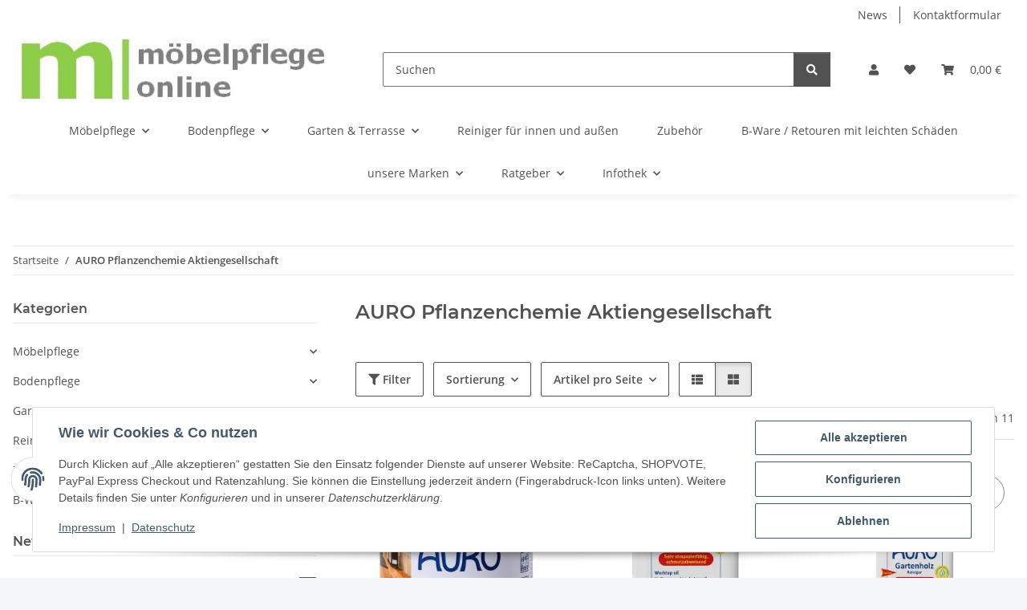

--- FILE ---
content_type: text/html; charset=utf-8
request_url: https://moebelpflege-online.de/AURO-Pflanzenchemie-Aktiengesellschaft
body_size: 37300
content:
<!DOCTYPE html>
<html lang="de" itemscope itemtype="https://schema.org/CollectionPage">
    
    <head>
        
            <meta http-equiv="content-type" content="text/html; charset=utf-8">
            <meta name="description" itemprop="description" content="AURO ist konsequenter Vorreiter im Bereich ökologische Naturfarben, Holzpflege und Reinigungsprodukte. Unsere aus Naturstoffen hergestellten Farben, Lacke, ">
                            <meta name="keywords" itemprop="keywords" content="Auro, Naturfarben">
                        <meta name="viewport" content="width=device-width, initial-scale=1.0">
            <meta http-equiv="X-UA-Compatible" content="IE=edge">
                        <meta name="robots" content="index, follow">

            <meta itemprop="url" content="https://moebelpflege-online.de/AURO-Pflanzenchemie-Aktiengesellschaft">
            <meta property="og:type" content="website">
            <meta property="og:site_name" content="AURO Pflanzenchemie Aktiengesellschaft">
            <meta property="og:title" content="AURO Pflanzenchemie Aktiengesellschaft">
            <meta property="og:description" content="AURO ist konsequenter Vorreiter im Bereich ökologische Naturfarben, Holzpflege und Reinigungsprodukte. Unsere aus Naturstoffen hergestellten Farben, Lacke, ">
            <meta property="og:url" content="https://moebelpflege-online.de/AURO-Pflanzenchemie-Aktiengesellschaft">

                                                                                                                        
                            <meta itemprop="image" content="https://moebelpflege-online.de/bilder/intern/shoplogo/Logo.JPG">
                <meta property="og:image" content="https://moebelpflege-online.de/bilder/intern/shoplogo/Logo.JPG">
                    

        <title itemprop="name">AURO Pflanzenchemie Aktiengesellschaft</title>

                    <link rel="canonical" href="https://moebelpflege-online.de/AURO-Pflanzenchemie-Aktiengesellschaft">
        
        

        
            <link rel="icon" href="https://moebelpflege-online.de/favicon.ico" sizes="48x48">
            <link rel="icon" href="https://moebelpflege-online.de/favicon.svg" sizes="any" type="image/svg+xml">
            <link rel="apple-touch-icon" href="https://moebelpflege-online.de/apple-touch-icon.png">
            <link rel="manifest" href="https://moebelpflege-online.de/site.webmanifest">
            <meta name="msapplication-TileColor" content="rgb(150, 202, 0)">
            <meta name="msapplication-TileImage" content="https://moebelpflege-online.de/mstile-144x144.png">
        
        
            <meta name="theme-color" content="rgb(150, 202, 0)">
        

        
                                                    
                <style id="criticalCSS">
                    
                        :root{--blue: #007bff;--indigo: #6610f2;--purple: #6f42c1;--pink: #e83e8c;--red: #dc3545;--orange: #fd7e14;--yellow: #ffc107;--green: #28a745;--teal: #20c997;--cyan: #17a2b8;--white: #ffffff;--gray: #707070;--gray-dark: #343a40;--primary: #96ca00;--secondary: #525252;--success: #1C871E;--info: #525252;--warning: #a56823;--danger: #b90000;--light: #f5f7fa;--dark: #525252;--gray: #707070;--gray-light: #f5f7fa;--gray-medium: #ebebeb;--gray-dark: #9b9b9b;--gray-darker: #525252;--breakpoint-xs: 0;--breakpoint-sm: 576px;--breakpoint-md: 768px;--breakpoint-lg: 992px;--breakpoint-xl: 1300px;--font-family-sans-serif: "Open Sans", sans-serif;--font-family-monospace: SFMono-Regular, Menlo, Monaco, Consolas, "Liberation Mono", "Courier New", monospace}*,*::before,*::after{box-sizing:border-box}html{font-family:sans-serif;line-height:1.15;-webkit-text-size-adjust:100%;-webkit-tap-highlight-color:rgba(0, 0, 0, 0)}article,aside,figcaption,figure,footer,header,hgroup,main,nav,section{display:block}body{margin:0;font-family:"Open Sans", sans-serif;font-size:0.875rem;font-weight:400;line-height:1.5;color:#525252;text-align:left;background-color:#f5f7fa}[tabindex="-1"]:focus:not(:focus-visible){outline:0 !important}hr{box-sizing:content-box;height:0;overflow:visible}h1,h2,h3,h4,h5,h6{margin-top:0;margin-bottom:1rem}p{margin-top:0;margin-bottom:1rem}abbr[title],abbr[data-original-title]{text-decoration:underline;text-decoration:underline dotted;cursor:help;border-bottom:0;text-decoration-skip-ink:none}address{margin-bottom:1rem;font-style:normal;line-height:inherit}ol,ul,dl{margin-top:0;margin-bottom:1rem}ol ol,ul ul,ol ul,ul ol{margin-bottom:0}dt{font-weight:700}dd{margin-bottom:0.5rem;margin-left:0}blockquote{margin:0 0 1rem}b,strong{font-weight:bolder}small{font-size:80%}sub,sup{position:relative;font-size:75%;line-height:0;vertical-align:baseline}sub{bottom:-0.25em}sup{top:-0.5em}a{color:#525252;text-decoration:underline;background-color:transparent}a:hover{color:#96ca00;text-decoration:none}a:not([href]):not([class]){color:inherit;text-decoration:none}a:not([href]):not([class]):hover{color:inherit;text-decoration:none}pre,code,kbd,samp{font-family:SFMono-Regular, Menlo, Monaco, Consolas, "Liberation Mono", "Courier New", monospace;font-size:1em}pre{margin-top:0;margin-bottom:1rem;overflow:auto;-ms-overflow-style:scrollbar}figure{margin:0 0 1rem}img{vertical-align:middle;border-style:none}svg{overflow:hidden;vertical-align:middle}table{border-collapse:collapse}caption{padding-top:0.75rem;padding-bottom:0.75rem;color:#707070;text-align:left;caption-side:bottom}th{text-align:inherit;text-align:-webkit-match-parent}label{display:inline-block;margin-bottom:0.5rem}button{border-radius:0}button:focus:not(:focus-visible){outline:0}input,button,select,optgroup,textarea{margin:0;font-family:inherit;font-size:inherit;line-height:inherit}button,input{overflow:visible}button,select{text-transform:none}[role="button"]{cursor:pointer}select{word-wrap:normal}button,[type="button"],[type="reset"],[type="submit"]{-webkit-appearance:button}button:not(:disabled),[type="button"]:not(:disabled),[type="reset"]:not(:disabled),[type="submit"]:not(:disabled){cursor:pointer}button::-moz-focus-inner,[type="button"]::-moz-focus-inner,[type="reset"]::-moz-focus-inner,[type="submit"]::-moz-focus-inner{padding:0;border-style:none}input[type="radio"],input[type="checkbox"]{box-sizing:border-box;padding:0}textarea{overflow:auto;resize:vertical}fieldset{min-width:0;padding:0;margin:0;border:0}legend{display:block;width:100%;max-width:100%;padding:0;margin-bottom:0.5rem;font-size:1.5rem;line-height:inherit;color:inherit;white-space:normal}progress{vertical-align:baseline}[type="number"]::-webkit-inner-spin-button,[type="number"]::-webkit-outer-spin-button{height:auto}[type="search"]{outline-offset:-2px;-webkit-appearance:none}[type="search"]::-webkit-search-decoration{-webkit-appearance:none}::-webkit-file-upload-button{font:inherit;-webkit-appearance:button}output{display:inline-block}summary{display:list-item;cursor:pointer}template{display:none}[hidden]{display:none !important}.img-fluid{max-width:100%;height:auto}.img-thumbnail{padding:0.25rem;background-color:#f5f7fa;border:1px solid #dee2e6;border-radius:0.125rem;box-shadow:0 1px 2px rgba(0, 0, 0, 0.075);max-width:100%;height:auto}.figure{display:inline-block}.figure-img{margin-bottom:0.5rem;line-height:1}.figure-caption{font-size:90%;color:#707070}code{font-size:87.5%;color:#e83e8c;word-wrap:break-word}a>code{color:inherit}kbd{padding:0.2rem 0.4rem;font-size:87.5%;color:#ffffff;background-color:#212529;border-radius:0.125rem;box-shadow:inset 0 -0.1rem 0 rgba(0, 0, 0, 0.25)}kbd kbd{padding:0;font-size:100%;font-weight:700;box-shadow:none}pre{display:block;font-size:87.5%;color:#212529}pre code{font-size:inherit;color:inherit;word-break:normal}.pre-scrollable{max-height:340px;overflow-y:scroll}.container,.container-fluid,.container-sm,.container-md,.container-lg,.container-xl{width:100%;padding-right:1rem;padding-left:1rem;margin-right:auto;margin-left:auto}@media (min-width:576px){.container,.container-sm{max-width:97vw}}@media (min-width:768px){.container,.container-sm,.container-md{max-width:720px}}@media (min-width:992px){.container,.container-sm,.container-md,.container-lg{max-width:960px}}@media (min-width:1300px){.container,.container-sm,.container-md,.container-lg,.container-xl{max-width:1250px}}.row{display:flex;flex-wrap:wrap;margin-right:-1rem;margin-left:-1rem}.no-gutters{margin-right:0;margin-left:0}.no-gutters>.col,.no-gutters>[class*="col-"]{padding-right:0;padding-left:0}.col-1,.col-2,.col-3,.col-4,.col-5,.col-6,.col-7,.col-8,.col-9,.col-10,.col-11,.col-12,.col,.col-auto,.col-sm-1,.col-sm-2,.col-sm-3,.col-sm-4,.col-sm-5,.col-sm-6,.col-sm-7,.col-sm-8,.col-sm-9,.col-sm-10,.col-sm-11,.col-sm-12,.col-sm,.col-sm-auto,.col-md-1,.col-md-2,.col-md-3,.col-md-4,.col-md-5,.col-md-6,.col-md-7,.col-md-8,.col-md-9,.col-md-10,.col-md-11,.col-md-12,.col-md,.col-md-auto,.col-lg-1,.col-lg-2,.col-lg-3,.col-lg-4,.col-lg-5,.col-lg-6,.col-lg-7,.col-lg-8,.col-lg-9,.col-lg-10,.col-lg-11,.col-lg-12,.col-lg,.col-lg-auto,.col-xl-1,.col-xl-2,.col-xl-3,.col-xl-4,.col-xl-5,.col-xl-6,.col-xl-7,.col-xl-8,.col-xl-9,.col-xl-10,.col-xl-11,.col-xl-12,.col-xl,.col-xl-auto{position:relative;width:100%;padding-right:1rem;padding-left:1rem}.col{flex-basis:0;flex-grow:1;max-width:100%}.row-cols-1>*{flex:0 0 100%;max-width:100%}.row-cols-2>*{flex:0 0 50%;max-width:50%}.row-cols-3>*{flex:0 0 33.3333333333%;max-width:33.3333333333%}.row-cols-4>*{flex:0 0 25%;max-width:25%}.row-cols-5>*{flex:0 0 20%;max-width:20%}.row-cols-6>*{flex:0 0 16.6666666667%;max-width:16.6666666667%}.col-auto{flex:0 0 auto;width:auto;max-width:100%}.col-1{flex:0 0 8.33333333%;max-width:8.33333333%}.col-2{flex:0 0 16.66666667%;max-width:16.66666667%}.col-3{flex:0 0 25%;max-width:25%}.col-4{flex:0 0 33.33333333%;max-width:33.33333333%}.col-5{flex:0 0 41.66666667%;max-width:41.66666667%}.col-6{flex:0 0 50%;max-width:50%}.col-7{flex:0 0 58.33333333%;max-width:58.33333333%}.col-8{flex:0 0 66.66666667%;max-width:66.66666667%}.col-9{flex:0 0 75%;max-width:75%}.col-10{flex:0 0 83.33333333%;max-width:83.33333333%}.col-11{flex:0 0 91.66666667%;max-width:91.66666667%}.col-12{flex:0 0 100%;max-width:100%}.order-first{order:-1}.order-last{order:13}.order-0{order:0}.order-1{order:1}.order-2{order:2}.order-3{order:3}.order-4{order:4}.order-5{order:5}.order-6{order:6}.order-7{order:7}.order-8{order:8}.order-9{order:9}.order-10{order:10}.order-11{order:11}.order-12{order:12}.offset-1{margin-left:8.33333333%}.offset-2{margin-left:16.66666667%}.offset-3{margin-left:25%}.offset-4{margin-left:33.33333333%}.offset-5{margin-left:41.66666667%}.offset-6{margin-left:50%}.offset-7{margin-left:58.33333333%}.offset-8{margin-left:66.66666667%}.offset-9{margin-left:75%}.offset-10{margin-left:83.33333333%}.offset-11{margin-left:91.66666667%}@media (min-width:576px){.col-sm{flex-basis:0;flex-grow:1;max-width:100%}.row-cols-sm-1>*{flex:0 0 100%;max-width:100%}.row-cols-sm-2>*{flex:0 0 50%;max-width:50%}.row-cols-sm-3>*{flex:0 0 33.3333333333%;max-width:33.3333333333%}.row-cols-sm-4>*{flex:0 0 25%;max-width:25%}.row-cols-sm-5>*{flex:0 0 20%;max-width:20%}.row-cols-sm-6>*{flex:0 0 16.6666666667%;max-width:16.6666666667%}.col-sm-auto{flex:0 0 auto;width:auto;max-width:100%}.col-sm-1{flex:0 0 8.33333333%;max-width:8.33333333%}.col-sm-2{flex:0 0 16.66666667%;max-width:16.66666667%}.col-sm-3{flex:0 0 25%;max-width:25%}.col-sm-4{flex:0 0 33.33333333%;max-width:33.33333333%}.col-sm-5{flex:0 0 41.66666667%;max-width:41.66666667%}.col-sm-6{flex:0 0 50%;max-width:50%}.col-sm-7{flex:0 0 58.33333333%;max-width:58.33333333%}.col-sm-8{flex:0 0 66.66666667%;max-width:66.66666667%}.col-sm-9{flex:0 0 75%;max-width:75%}.col-sm-10{flex:0 0 83.33333333%;max-width:83.33333333%}.col-sm-11{flex:0 0 91.66666667%;max-width:91.66666667%}.col-sm-12{flex:0 0 100%;max-width:100%}.order-sm-first{order:-1}.order-sm-last{order:13}.order-sm-0{order:0}.order-sm-1{order:1}.order-sm-2{order:2}.order-sm-3{order:3}.order-sm-4{order:4}.order-sm-5{order:5}.order-sm-6{order:6}.order-sm-7{order:7}.order-sm-8{order:8}.order-sm-9{order:9}.order-sm-10{order:10}.order-sm-11{order:11}.order-sm-12{order:12}.offset-sm-0{margin-left:0}.offset-sm-1{margin-left:8.33333333%}.offset-sm-2{margin-left:16.66666667%}.offset-sm-3{margin-left:25%}.offset-sm-4{margin-left:33.33333333%}.offset-sm-5{margin-left:41.66666667%}.offset-sm-6{margin-left:50%}.offset-sm-7{margin-left:58.33333333%}.offset-sm-8{margin-left:66.66666667%}.offset-sm-9{margin-left:75%}.offset-sm-10{margin-left:83.33333333%}.offset-sm-11{margin-left:91.66666667%}}@media (min-width:768px){.col-md{flex-basis:0;flex-grow:1;max-width:100%}.row-cols-md-1>*{flex:0 0 100%;max-width:100%}.row-cols-md-2>*{flex:0 0 50%;max-width:50%}.row-cols-md-3>*{flex:0 0 33.3333333333%;max-width:33.3333333333%}.row-cols-md-4>*{flex:0 0 25%;max-width:25%}.row-cols-md-5>*{flex:0 0 20%;max-width:20%}.row-cols-md-6>*{flex:0 0 16.6666666667%;max-width:16.6666666667%}.col-md-auto{flex:0 0 auto;width:auto;max-width:100%}.col-md-1{flex:0 0 8.33333333%;max-width:8.33333333%}.col-md-2{flex:0 0 16.66666667%;max-width:16.66666667%}.col-md-3{flex:0 0 25%;max-width:25%}.col-md-4{flex:0 0 33.33333333%;max-width:33.33333333%}.col-md-5{flex:0 0 41.66666667%;max-width:41.66666667%}.col-md-6{flex:0 0 50%;max-width:50%}.col-md-7{flex:0 0 58.33333333%;max-width:58.33333333%}.col-md-8{flex:0 0 66.66666667%;max-width:66.66666667%}.col-md-9{flex:0 0 75%;max-width:75%}.col-md-10{flex:0 0 83.33333333%;max-width:83.33333333%}.col-md-11{flex:0 0 91.66666667%;max-width:91.66666667%}.col-md-12{flex:0 0 100%;max-width:100%}.order-md-first{order:-1}.order-md-last{order:13}.order-md-0{order:0}.order-md-1{order:1}.order-md-2{order:2}.order-md-3{order:3}.order-md-4{order:4}.order-md-5{order:5}.order-md-6{order:6}.order-md-7{order:7}.order-md-8{order:8}.order-md-9{order:9}.order-md-10{order:10}.order-md-11{order:11}.order-md-12{order:12}.offset-md-0{margin-left:0}.offset-md-1{margin-left:8.33333333%}.offset-md-2{margin-left:16.66666667%}.offset-md-3{margin-left:25%}.offset-md-4{margin-left:33.33333333%}.offset-md-5{margin-left:41.66666667%}.offset-md-6{margin-left:50%}.offset-md-7{margin-left:58.33333333%}.offset-md-8{margin-left:66.66666667%}.offset-md-9{margin-left:75%}.offset-md-10{margin-left:83.33333333%}.offset-md-11{margin-left:91.66666667%}}@media (min-width:992px){.col-lg{flex-basis:0;flex-grow:1;max-width:100%}.row-cols-lg-1>*{flex:0 0 100%;max-width:100%}.row-cols-lg-2>*{flex:0 0 50%;max-width:50%}.row-cols-lg-3>*{flex:0 0 33.3333333333%;max-width:33.3333333333%}.row-cols-lg-4>*{flex:0 0 25%;max-width:25%}.row-cols-lg-5>*{flex:0 0 20%;max-width:20%}.row-cols-lg-6>*{flex:0 0 16.6666666667%;max-width:16.6666666667%}.col-lg-auto{flex:0 0 auto;width:auto;max-width:100%}.col-lg-1{flex:0 0 8.33333333%;max-width:8.33333333%}.col-lg-2{flex:0 0 16.66666667%;max-width:16.66666667%}.col-lg-3{flex:0 0 25%;max-width:25%}.col-lg-4{flex:0 0 33.33333333%;max-width:33.33333333%}.col-lg-5{flex:0 0 41.66666667%;max-width:41.66666667%}.col-lg-6{flex:0 0 50%;max-width:50%}.col-lg-7{flex:0 0 58.33333333%;max-width:58.33333333%}.col-lg-8{flex:0 0 66.66666667%;max-width:66.66666667%}.col-lg-9{flex:0 0 75%;max-width:75%}.col-lg-10{flex:0 0 83.33333333%;max-width:83.33333333%}.col-lg-11{flex:0 0 91.66666667%;max-width:91.66666667%}.col-lg-12{flex:0 0 100%;max-width:100%}.order-lg-first{order:-1}.order-lg-last{order:13}.order-lg-0{order:0}.order-lg-1{order:1}.order-lg-2{order:2}.order-lg-3{order:3}.order-lg-4{order:4}.order-lg-5{order:5}.order-lg-6{order:6}.order-lg-7{order:7}.order-lg-8{order:8}.order-lg-9{order:9}.order-lg-10{order:10}.order-lg-11{order:11}.order-lg-12{order:12}.offset-lg-0{margin-left:0}.offset-lg-1{margin-left:8.33333333%}.offset-lg-2{margin-left:16.66666667%}.offset-lg-3{margin-left:25%}.offset-lg-4{margin-left:33.33333333%}.offset-lg-5{margin-left:41.66666667%}.offset-lg-6{margin-left:50%}.offset-lg-7{margin-left:58.33333333%}.offset-lg-8{margin-left:66.66666667%}.offset-lg-9{margin-left:75%}.offset-lg-10{margin-left:83.33333333%}.offset-lg-11{margin-left:91.66666667%}}@media (min-width:1300px){.col-xl{flex-basis:0;flex-grow:1;max-width:100%}.row-cols-xl-1>*{flex:0 0 100%;max-width:100%}.row-cols-xl-2>*{flex:0 0 50%;max-width:50%}.row-cols-xl-3>*{flex:0 0 33.3333333333%;max-width:33.3333333333%}.row-cols-xl-4>*{flex:0 0 25%;max-width:25%}.row-cols-xl-5>*{flex:0 0 20%;max-width:20%}.row-cols-xl-6>*{flex:0 0 16.6666666667%;max-width:16.6666666667%}.col-xl-auto{flex:0 0 auto;width:auto;max-width:100%}.col-xl-1{flex:0 0 8.33333333%;max-width:8.33333333%}.col-xl-2{flex:0 0 16.66666667%;max-width:16.66666667%}.col-xl-3{flex:0 0 25%;max-width:25%}.col-xl-4{flex:0 0 33.33333333%;max-width:33.33333333%}.col-xl-5{flex:0 0 41.66666667%;max-width:41.66666667%}.col-xl-6{flex:0 0 50%;max-width:50%}.col-xl-7{flex:0 0 58.33333333%;max-width:58.33333333%}.col-xl-8{flex:0 0 66.66666667%;max-width:66.66666667%}.col-xl-9{flex:0 0 75%;max-width:75%}.col-xl-10{flex:0 0 83.33333333%;max-width:83.33333333%}.col-xl-11{flex:0 0 91.66666667%;max-width:91.66666667%}.col-xl-12{flex:0 0 100%;max-width:100%}.order-xl-first{order:-1}.order-xl-last{order:13}.order-xl-0{order:0}.order-xl-1{order:1}.order-xl-2{order:2}.order-xl-3{order:3}.order-xl-4{order:4}.order-xl-5{order:5}.order-xl-6{order:6}.order-xl-7{order:7}.order-xl-8{order:8}.order-xl-9{order:9}.order-xl-10{order:10}.order-xl-11{order:11}.order-xl-12{order:12}.offset-xl-0{margin-left:0}.offset-xl-1{margin-left:8.33333333%}.offset-xl-2{margin-left:16.66666667%}.offset-xl-3{margin-left:25%}.offset-xl-4{margin-left:33.33333333%}.offset-xl-5{margin-left:41.66666667%}.offset-xl-6{margin-left:50%}.offset-xl-7{margin-left:58.33333333%}.offset-xl-8{margin-left:66.66666667%}.offset-xl-9{margin-left:75%}.offset-xl-10{margin-left:83.33333333%}.offset-xl-11{margin-left:91.66666667%}}.nav{display:flex;flex-wrap:wrap;padding-left:0;margin-bottom:0;list-style:none}.nav-link{display:block;padding:0.5rem 1rem;text-decoration:none}.nav-link:hover,.nav-link:focus{text-decoration:none}.nav-link.disabled{color:#707070;pointer-events:none;cursor:default}.nav-tabs{border-bottom:1px solid #dee2e6}.nav-tabs .nav-link{margin-bottom:-1px;background-color:transparent;border:1px solid transparent;border-top-left-radius:0;border-top-right-radius:0}.nav-tabs .nav-link:hover,.nav-tabs .nav-link:focus{isolation:isolate;border-color:transparent}.nav-tabs .nav-link.disabled{color:#707070;background-color:transparent;border-color:transparent}.nav-tabs .nav-link.active,.nav-tabs .nav-item.show .nav-link{color:#525252;background-color:transparent;border-color:#96ca00}.nav-tabs .dropdown-menu{margin-top:-1px;border-top-left-radius:0;border-top-right-radius:0}.nav-pills .nav-link{background:none;border:0;border-radius:0.125rem}.nav-pills .nav-link.active,.nav-pills .show>.nav-link{color:#ffffff;background-color:#96ca00}.nav-fill>.nav-link,.nav-fill .nav-item{flex:1 1 auto;text-align:center}.nav-justified>.nav-link,.nav-justified .nav-item{flex-basis:0;flex-grow:1;text-align:center}.tab-content>.tab-pane{display:none}.tab-content>.active{display:block}.navbar{position:relative;display:flex;flex-wrap:wrap;align-items:center;justify-content:space-between;padding:0.4rem 1rem}.navbar .container,.navbar .container-fluid,.navbar .container-sm,.navbar .container-md,.navbar .container-lg,.navbar .container-xl,.navbar>.container-sm,.navbar>.container-md,.navbar>.container-lg,.navbar>.container-xl{display:flex;flex-wrap:wrap;align-items:center;justify-content:space-between}.navbar-brand{display:inline-block;padding-top:0.40625rem;padding-bottom:0.40625rem;margin-right:1rem;font-size:1rem;line-height:inherit;white-space:nowrap}.navbar-brand:hover,.navbar-brand:focus{text-decoration:none}.navbar-nav{display:flex;flex-direction:column;padding-left:0;margin-bottom:0;list-style:none}.navbar-nav .nav-link{padding-right:0;padding-left:0}.navbar-nav .dropdown-menu{position:static;float:none}.navbar-text{display:inline-block;padding-top:0.5rem;padding-bottom:0.5rem}.navbar-collapse{flex-basis:100%;flex-grow:1;align-items:center}.navbar-toggler{padding:0.25rem 0.75rem;font-size:1rem;line-height:1;background-color:transparent;border:1px solid transparent;border-radius:0.125rem}.navbar-toggler:hover,.navbar-toggler:focus{text-decoration:none}.navbar-toggler-icon{display:inline-block;width:1.5em;height:1.5em;vertical-align:middle;content:"";background:50% / 100% 100% no-repeat}.navbar-nav-scroll{max-height:75vh;overflow-y:auto}@media (max-width:575.98px){.navbar-expand-sm>.container,.navbar-expand-sm>.container-fluid,.navbar-expand-sm>.container-sm,.navbar-expand-sm>.container-md,.navbar-expand-sm>.container-lg,.navbar-expand-sm>.container-xl{padding-right:0;padding-left:0}}@media (min-width:576px){.navbar-expand-sm{flex-flow:row nowrap;justify-content:flex-start}.navbar-expand-sm .navbar-nav{flex-direction:row}.navbar-expand-sm .navbar-nav .dropdown-menu{position:absolute}.navbar-expand-sm .navbar-nav .nav-link{padding-right:1.5rem;padding-left:1.5rem}.navbar-expand-sm>.container,.navbar-expand-sm>.container-fluid,.navbar-expand-sm>.container-sm,.navbar-expand-sm>.container-md,.navbar-expand-sm>.container-lg,.navbar-expand-sm>.container-xl{flex-wrap:nowrap}.navbar-expand-sm .navbar-nav-scroll{overflow:visible}.navbar-expand-sm .navbar-collapse{display:flex !important;flex-basis:auto}.navbar-expand-sm .navbar-toggler{display:none}}@media (max-width:767.98px){.navbar-expand-md>.container,.navbar-expand-md>.container-fluid,.navbar-expand-md>.container-sm,.navbar-expand-md>.container-md,.navbar-expand-md>.container-lg,.navbar-expand-md>.container-xl{padding-right:0;padding-left:0}}@media (min-width:768px){.navbar-expand-md{flex-flow:row nowrap;justify-content:flex-start}.navbar-expand-md .navbar-nav{flex-direction:row}.navbar-expand-md .navbar-nav .dropdown-menu{position:absolute}.navbar-expand-md .navbar-nav .nav-link{padding-right:1.5rem;padding-left:1.5rem}.navbar-expand-md>.container,.navbar-expand-md>.container-fluid,.navbar-expand-md>.container-sm,.navbar-expand-md>.container-md,.navbar-expand-md>.container-lg,.navbar-expand-md>.container-xl{flex-wrap:nowrap}.navbar-expand-md .navbar-nav-scroll{overflow:visible}.navbar-expand-md .navbar-collapse{display:flex !important;flex-basis:auto}.navbar-expand-md .navbar-toggler{display:none}}@media (max-width:991.98px){.navbar-expand-lg>.container,.navbar-expand-lg>.container-fluid,.navbar-expand-lg>.container-sm,.navbar-expand-lg>.container-md,.navbar-expand-lg>.container-lg,.navbar-expand-lg>.container-xl{padding-right:0;padding-left:0}}@media (min-width:992px){.navbar-expand-lg{flex-flow:row nowrap;justify-content:flex-start}.navbar-expand-lg .navbar-nav{flex-direction:row}.navbar-expand-lg .navbar-nav .dropdown-menu{position:absolute}.navbar-expand-lg .navbar-nav .nav-link{padding-right:1.5rem;padding-left:1.5rem}.navbar-expand-lg>.container,.navbar-expand-lg>.container-fluid,.navbar-expand-lg>.container-sm,.navbar-expand-lg>.container-md,.navbar-expand-lg>.container-lg,.navbar-expand-lg>.container-xl{flex-wrap:nowrap}.navbar-expand-lg .navbar-nav-scroll{overflow:visible}.navbar-expand-lg .navbar-collapse{display:flex !important;flex-basis:auto}.navbar-expand-lg .navbar-toggler{display:none}}@media (max-width:1299.98px){.navbar-expand-xl>.container,.navbar-expand-xl>.container-fluid,.navbar-expand-xl>.container-sm,.navbar-expand-xl>.container-md,.navbar-expand-xl>.container-lg,.navbar-expand-xl>.container-xl{padding-right:0;padding-left:0}}@media (min-width:1300px){.navbar-expand-xl{flex-flow:row nowrap;justify-content:flex-start}.navbar-expand-xl .navbar-nav{flex-direction:row}.navbar-expand-xl .navbar-nav .dropdown-menu{position:absolute}.navbar-expand-xl .navbar-nav .nav-link{padding-right:1.5rem;padding-left:1.5rem}.navbar-expand-xl>.container,.navbar-expand-xl>.container-fluid,.navbar-expand-xl>.container-sm,.navbar-expand-xl>.container-md,.navbar-expand-xl>.container-lg,.navbar-expand-xl>.container-xl{flex-wrap:nowrap}.navbar-expand-xl .navbar-nav-scroll{overflow:visible}.navbar-expand-xl .navbar-collapse{display:flex !important;flex-basis:auto}.navbar-expand-xl .navbar-toggler{display:none}}.navbar-expand{flex-flow:row nowrap;justify-content:flex-start}.navbar-expand>.container,.navbar-expand>.container-fluid,.navbar-expand>.container-sm,.navbar-expand>.container-md,.navbar-expand>.container-lg,.navbar-expand>.container-xl{padding-right:0;padding-left:0}.navbar-expand .navbar-nav{flex-direction:row}.navbar-expand .navbar-nav .dropdown-menu{position:absolute}.navbar-expand .navbar-nav .nav-link{padding-right:1.5rem;padding-left:1.5rem}.navbar-expand>.container,.navbar-expand>.container-fluid,.navbar-expand>.container-sm,.navbar-expand>.container-md,.navbar-expand>.container-lg,.navbar-expand>.container-xl{flex-wrap:nowrap}.navbar-expand .navbar-nav-scroll{overflow:visible}.navbar-expand .navbar-collapse{display:flex !important;flex-basis:auto}.navbar-expand .navbar-toggler{display:none}.navbar-light .navbar-brand{color:rgba(0, 0, 0, 0.9)}.navbar-light .navbar-brand:hover,.navbar-light .navbar-brand:focus{color:rgba(0, 0, 0, 0.9)}.navbar-light .navbar-nav .nav-link{color:#525252}.navbar-light .navbar-nav .nav-link:hover,.navbar-light .navbar-nav .nav-link:focus{color:#96ca00}.navbar-light .navbar-nav .nav-link.disabled{color:rgba(0, 0, 0, 0.3)}.navbar-light .navbar-nav .show>.nav-link,.navbar-light .navbar-nav .active>.nav-link,.navbar-light .navbar-nav .nav-link.show,.navbar-light .navbar-nav .nav-link.active{color:rgba(0, 0, 0, 0.9)}.navbar-light .navbar-toggler{color:#525252;border-color:rgba(0, 0, 0, 0.1)}.navbar-light .navbar-toggler-icon{background-image:url("data:image/svg+xml,%3csvg xmlns='http://www.w3.org/2000/svg' width='30' height='30' viewBox='0 0 30 30'%3e%3cpath stroke='%23525252' stroke-linecap='round' stroke-miterlimit='10' stroke-width='2' d='M4 7h22M4 15h22M4 23h22'/%3e%3c/svg%3e")}.navbar-light .navbar-text{color:#525252}.navbar-light .navbar-text a{color:rgba(0, 0, 0, 0.9)}.navbar-light .navbar-text a:hover,.navbar-light .navbar-text a:focus{color:rgba(0, 0, 0, 0.9)}.navbar-dark .navbar-brand{color:#ffffff}.navbar-dark .navbar-brand:hover,.navbar-dark .navbar-brand:focus{color:#ffffff}.navbar-dark .navbar-nav .nav-link{color:rgba(255, 255, 255, 0.5)}.navbar-dark .navbar-nav .nav-link:hover,.navbar-dark .navbar-nav .nav-link:focus{color:rgba(255, 255, 255, 0.75)}.navbar-dark .navbar-nav .nav-link.disabled{color:rgba(255, 255, 255, 0.25)}.navbar-dark .navbar-nav .show>.nav-link,.navbar-dark .navbar-nav .active>.nav-link,.navbar-dark .navbar-nav .nav-link.show,.navbar-dark .navbar-nav .nav-link.active{color:#ffffff}.navbar-dark .navbar-toggler{color:rgba(255, 255, 255, 0.5);border-color:rgba(255, 255, 255, 0.1)}.navbar-dark .navbar-toggler-icon{background-image:url("data:image/svg+xml,%3csvg xmlns='http://www.w3.org/2000/svg' width='30' height='30' viewBox='0 0 30 30'%3e%3cpath stroke='rgba%28255, 255, 255, 0.5%29' stroke-linecap='round' stroke-miterlimit='10' stroke-width='2' d='M4 7h22M4 15h22M4 23h22'/%3e%3c/svg%3e")}.navbar-dark .navbar-text{color:rgba(255, 255, 255, 0.5)}.navbar-dark .navbar-text a{color:#ffffff}.navbar-dark .navbar-text a:hover,.navbar-dark .navbar-text a:focus{color:#ffffff}.pagination-sm .page-item.active .page-link::after,.pagination-sm .page-item.active .page-text::after{left:0.375rem;right:0.375rem}.pagination-lg .page-item.active .page-link::after,.pagination-lg .page-item.active .page-text::after{left:1.125rem;right:1.125rem}.page-item{position:relative}.page-item.active{font-weight:700}.page-item.active .page-link::after,.page-item.active .page-text::after{content:"";position:absolute;left:0.5625rem;bottom:0;right:0.5625rem;border-bottom:4px solid #96ca00}@media (min-width:768px){.dropdown-item.page-item{background-color:transparent}}.page-link,.page-text{text-decoration:none}.pagination{margin-bottom:0;justify-content:space-between;align-items:center}@media (min-width:768px){.pagination{justify-content:normal}.pagination .dropdown>.btn{display:none}.pagination .dropdown-menu{position:static !important;transform:none !important;display:flex;margin:0;padding:0;border:0;min-width:auto}.pagination .dropdown-item{width:auto;display:inline-block;padding:0}.pagination .dropdown-item.active{background-color:transparent;color:#525252}.pagination .dropdown-item:hover{background-color:transparent}.pagination .pagination-site{display:none}}@media (max-width:767.98px){.pagination .dropdown-item{padding:0}.pagination .dropdown-item.active .page-link,.pagination .dropdown-item.active .page-text,.pagination .dropdown-item:active .page-link,.pagination .dropdown-item:active .page-text{color:#525252}}.productlist-page-nav{align-items:center}.productlist-page-nav .pagination{margin:0}.productlist-page-nav .displayoptions{margin-bottom:1rem}@media (min-width:768px){.productlist-page-nav .displayoptions{margin-bottom:0}}.productlist-page-nav .displayoptions .btn-group+.btn-group+.btn-group{margin-left:0.5rem}.productlist-page-nav .result-option-wrapper{margin-right:0.5rem}.productlist-page-nav .productlist-item-info{margin-bottom:0.5rem;margin-left:auto;margin-right:auto;display:flex}@media (min-width:768px){.productlist-page-nav .productlist-item-info{margin-right:0;margin-bottom:0}.productlist-page-nav .productlist-item-info.productlist-item-border{border-right:1px solid #ebebeb;padding-right:1rem}}.productlist-page-nav.productlist-page-nav-header-m{margin-top:3rem}@media (min-width:768px){.productlist-page-nav.productlist-page-nav-header-m{margin-top:2rem}.productlist-page-nav.productlist-page-nav-header-m>.col{margin-top:1rem}}.productlist-page-nav-bottom{margin-bottom:2rem}.pagination-wrapper{margin-bottom:1rem;align-items:center;border-top:1px solid #f5f7fa;border-bottom:1px solid #f5f7fa;padding-top:0.5rem;padding-bottom:0.5rem}.pagination-wrapper .pagination-entries{font-weight:700;margin-bottom:1rem}@media (min-width:768px){.pagination-wrapper .pagination-entries{margin-bottom:0}}.pagination-wrapper .pagination-selects{margin-left:auto;margin-top:1rem}@media (min-width:768px){.pagination-wrapper .pagination-selects{margin-left:0;margin-top:0}}.pagination-wrapper .pagination-selects .pagination-selects-entries{margin-bottom:1rem}@media (min-width:768px){.pagination-wrapper .pagination-selects .pagination-selects-entries{margin-right:1rem;margin-bottom:0}}.pagination-no-wrapper{border:0;padding-top:0;padding-bottom:0}.topbar-wrapper{position:relative;z-index:1021;flex-direction:row-reverse}.sticky-header header{position:sticky;top:0}#jtl-nav-wrapper .form-control::placeholder,#jtl-nav-wrapper .form-control:focus::placeholder{color:#525252}#jtl-nav-wrapper .label-slide .form-group:not(.exclude-from-label-slide):not(.checkbox) label{background:#ffffff;color:#525252}header{box-shadow:0 1rem 0.5625rem -0.75rem rgba(0, 0, 0, 0.06);position:relative;z-index:1020}header .dropdown-menu{background-color:#ffffff;color:#525252}header .navbar-toggler{color:#525252}header .navbar-brand img{max-width:50vw;object-fit:contain}header .nav-right .dropdown-menu{margin-top:-0.03125rem;box-shadow:inset 0 1rem 0.5625rem -0.75rem rgba(0, 0, 0, 0.06)}@media (min-width:992px){header #mainNavigation{margin-right:1rem}}@media (max-width:991.98px){header .navbar-brand img{max-width:30vw}header .dropup,header .dropright,header .dropdown,header .dropleft,header .col,header [class*="col-"]{position:static}header .navbar-collapse{position:fixed;top:0;left:0;display:block;height:100vh !important;-webkit-overflow-scrolling:touch;max-width:16.875rem;transition:all 0.2s ease-in-out;z-index:1050;width:100%;background:#ffffff}header .navbar-collapse:not(.show){transform:translateX(-100%)}header .navbar-nav{transition:all 0.2s ease-in-out}header .navbar-nav .nav-item,header .navbar-nav .nav-link{margin-left:0;margin-right:0;padding-left:1rem;padding-right:1rem;padding-top:1rem;padding-bottom:1rem}header .navbar-nav .nav-link{margin-top:-1rem;margin-bottom:-1rem;margin-left:-1rem;margin-right:-1rem;display:flex;align-items:center;justify-content:space-between}header .navbar-nav .nav-link::after{content:'\f054' !important;font-family:"Font Awesome 5 Free" !important;font-weight:900;margin-left:0.5rem;margin-top:0;font-size:0.75em}header .navbar-nav .nav-item.dropdown>.nav-link>.product-count{display:none}header .navbar-nav .nav-item:not(.dropdown) .nav-link::after{display:none}header .navbar-nav .dropdown-menu{position:absolute;left:100%;top:0;box-shadow:none;width:100%;padding:0;margin:0}header .navbar-nav .dropdown-menu:not(.show){display:none}header .navbar-nav .dropdown-body{margin:0}header .navbar-nav .nav{flex-direction:column}header .nav-mobile-header{padding-left:1rem;padding-right:1rem}header .nav-mobile-header>.row{height:3.125rem}header .nav-mobile-header .nav-mobile-header-hr{margin-top:0;margin-bottom:0}header .nav-mobile-body{height:calc(100vh - 3.125rem);height:calc(var(--vh, 1vh) * 100 - 3.125rem);overflow-y:auto;position:relative}header .nav-scrollbar-inner{overflow:visible}header .nav-right{font-size:1rem}header .nav-right .dropdown-menu{width:100%}}@media (min-width:992px){header .navbar-collapse{height:4.3125rem}header .navbar-nav>.nav-item>.nav-link{position:relative;padding:1.5rem}header .navbar-nav>.nav-item>.nav-link::before{content:"";position:absolute;bottom:0;left:50%;transform:translateX(-50%);border-width:0 0 6px;border-color:#96ca00;border-style:solid;transition:width 0.4s;width:0}header .navbar-nav>.nav-item.active>.nav-link::before,header .navbar-nav>.nav-item:hover>.nav-link::before,header .navbar-nav>.nav-item.hover>.nav-link::before{width:100%}header .navbar-nav>.nav-item>.dropdown-menu{max-height:calc(100vh - 12.5rem);overflow:auto;margin-top:-0.03125rem;box-shadow:inset 0 1rem 0.5625rem -0.75rem rgba(0, 0, 0, 0.06)}header .navbar-nav>.nav-item.dropdown-full{position:static}header .navbar-nav>.nav-item.dropdown-full .dropdown-menu{width:100%}header .navbar-nav>.nav-item .product-count{display:none}header .navbar-nav>.nav-item .nav{flex-wrap:wrap}header .navbar-nav .nav .nav-link{padding:0}header .navbar-nav .nav .nav-link::after{display:none}header .navbar-nav .dropdown .nav-item{width:100%}header .nav-mobile-body{align-self:flex-start;width:100%}header .nav-scrollbar-inner{width:100%}header .nav-right .nav-link{padding-top:1.5rem;padding-bottom:1.5rem}header .submenu-headline::after{display:none}header .submenu-headline-toplevel{font-family:Montserrat, sans-serif;font-size:1rem;border-bottom:1px solid #ebebeb;margin-bottom:1rem}header .subcategory-wrapper .categories-recursive-dropdown{display:block;position:static !important;box-shadow:none}header .subcategory-wrapper .categories-recursive-dropdown>.nav{flex-direction:column}header .subcategory-wrapper .categories-recursive-dropdown .categories-recursive-dropdown{margin-left:0.25rem}}header .submenu-headline-image{margin-bottom:1rem;display:none}@media (min-width:992px){header .submenu-headline-image{display:block}}header #burger-menu{margin-right:1rem}header .table,header .dropdown-item,header .btn-outline-primary{color:#525252}header .dropdown-item{background-color:transparent}header .dropdown-item:hover{background-color:#f5f7fa}header .btn-outline-primary:hover{color:#525252}@media (min-width:992px){.nav-item-lg-m{margin-top:1.5rem;margin-bottom:1.5rem}}.fixed-search{background-color:#ffffff;box-shadow:0 0.25rem 0.5rem rgba(0, 0, 0, 0.2);padding-top:0.5rem;padding-bottom:0.5rem}.fixed-search .form-control{background-color:#ffffff;color:#525252}.fixed-search .form-control::placeholder{color:#525252}.main-search .twitter-typeahead{display:flex;flex-grow:1}.form-clear{align-items:center;bottom:8px;color:#525252;cursor:pointer;display:flex;height:24px;justify-content:center;position:absolute;right:52px;width:24px;z-index:10}.account-icon-dropdown .account-icon-dropdown-pass{margin-bottom:2rem}.account-icon-dropdown .dropdown-footer{background-color:#f5f7fa}.account-icon-dropdown .dropdown-footer a{text-decoration:underline}.account-icon-dropdown .account-icon-dropdown-logout{padding-bottom:0.5rem}.cart-dropdown-shipping-notice{color:#9bca00}.is-checkout header,.is-checkout .navbar{height:2.8rem}@media (min-width:992px){.is-checkout header,.is-checkout .navbar{height:4.2625rem}}.is-checkout .search-form-wrapper-fixed,.is-checkout .fixed-search{display:none}@media (max-width:991.98px){.nav-icons{height:2.8rem}}.search-form-wrapper-fixed{padding-top:0.5rem;padding-bottom:0.5rem}.full-width-mega .main-search-wrapper .twitter-typeahead{flex:1}@media (min-width:992px){.full-width-mega .main-search-wrapper{display:block}}@media (max-width:991.98px){.full-width-mega.sticky-top .main-search-wrapper{padding-right:0;padding-left:0;flex:0 0 auto;width:auto;max-width:100%}.full-width-mega.sticky-top .main-search-wrapper+.col,.full-width-mega.sticky-top .main-search-wrapper a{padding-left:0}.full-width-mega.sticky-top .main-search-wrapper .nav-link{padding-right:0.7rem}.full-width-mega .secure-checkout-icon{flex:0 0 auto;width:auto;max-width:100%;margin-left:auto}.full-width-mega .toggler-logo-wrapper{position:initial;width:max-content}}.full-width-mega .nav-icons-wrapper{padding-left:0}.full-width-mega .nav-logo-wrapper{padding-right:0;margin-right:auto}@media (min-width:992px){.full-width-mega .navbar-expand-lg .nav-multiple-row .navbar-nav{flex-wrap:wrap}.full-width-mega #mainNavigation.nav-multiple-row{height:auto;margin-right:0}.full-width-mega .nav-multiple-row .nav-scrollbar-inner{padding-bottom:0}.full-width-mega .nav-multiple-row .nav-scrollbar-arrow{display:none}.full-width-mega .menu-search-position-center .main-search-wrapper{margin-right:auto}.full-width-mega .menu-search-position-left .main-search-wrapper{margin-right:auto}.full-width-mega .menu-search-position-left .nav-logo-wrapper{margin-right:initial}.full-width-mega .menu-center-center.menu-multiple-rows-multiple .nav-scrollbar-inner{justify-content:center}.full-width-mega .menu-center-space-between.menu-multiple-rows-multiple .nav-scrollbar-inner{justify-content:space-between}}@media (min-width:992px){header.full-width-mega .nav-right .dropdown-menu{box-shadow:0 0 7px #000000}header .nav-multiple-row .navbar-nav>.nav-item>.nav-link{padding:1rem 1.5rem}}.slick-slider{position:relative;display:block;box-sizing:border-box;-webkit-touch-callout:none;-webkit-user-select:none;-khtml-user-select:none;-moz-user-select:none;-ms-user-select:none;user-select:none;-ms-touch-action:pan-y;touch-action:pan-y;-webkit-tap-highlight-color:transparent}.slick-list{position:relative;overflow:hidden;display:block;margin:0;padding:0}.slick-list:focus{outline:none}.slick-list.dragging{cursor:pointer;cursor:hand}.slick-slider .slick-track,.slick-slider .slick-list{-webkit-transform:translate3d(0, 0, 0);-moz-transform:translate3d(0, 0, 0);-ms-transform:translate3d(0, 0, 0);-o-transform:translate3d(0, 0, 0);transform:translate3d(0, 0, 0)}.slick-track{position:relative;left:0;top:0;display:block;margin-left:auto;margin-right:auto;margin-bottom:2px}.slick-track:before,.slick-track:after{content:"";display:table}.slick-track:after{clear:both}.slick-loading .slick-track{visibility:hidden}.slick-slide{float:left;height:100%;min-height:1px;display:none}[dir="rtl"] .slick-slide{float:right}.slick-slide img{display:block}.slick-slide.slick-loading img{display:none}.slick-slide.dragging img{pointer-events:none}.slick-initialized .slick-slide{display:block}.slick-loading .slick-slide{visibility:hidden}.slick-vertical .slick-slide{display:block;height:auto;border:1px solid transparent}.slick-arrow.slick-hidden{display:none}:root{--vh: 1vh}.fa,.fas,.far,.fal{display:inline-block}h1,h2,h3,h4,h5,h6,.h1,.h2,.h3,.productlist-filter-headline,.sidepanel-left .box-normal .box-normal-link,.h4,.h5,.h6{margin-bottom:1rem;font-family:Montserrat, sans-serif;font-weight:400;line-height:1.2;color:#525252}h1,.h1{font-size:1.875rem}h2,.h2{font-size:1.5rem}h3,.h3,.productlist-filter-headline,.sidepanel-left .box-normal .box-normal-link{font-size:1rem}h4,.h4{font-size:0.875rem}h5,.h5{font-size:0.875rem}h6,.h6{font-size:0.875rem}.btn-skip-to{position:absolute;top:0;transition:transform 200ms;transform:scale(0);margin:1%;z-index:1070;background:#ffffff;border:3px solid #96ca00;font-weight:400;color:#525252;text-align:center;vertical-align:middle;padding:0.625rem 0.9375rem;border-radius:0.125rem;font-weight:bolder;text-decoration:none}.btn-skip-to:focus{transform:scale(1)}.slick-slide a:hover,.slick-slide a:focus{color:#96ca00;text-decoration:none}.slick-slide a:not([href]):not([class]):hover,.slick-slide a:not([href]):not([class]):focus{color:inherit;text-decoration:none}.banner .img-fluid{width:100%}.label-slide .form-group:not(.exclude-from-label-slide):not(.checkbox) label{display:none}.modal{display:none}.carousel-thumbnails .slick-arrow{opacity:0}.slick-dots{flex:0 0 100%;display:flex;justify-content:center;align-items:center;font-size:0;line-height:0;padding:0;height:1rem;width:100%;margin:2rem 0 0}.slick-dots li{margin:0 0.25rem;list-style-type:none}.slick-dots li button{width:0.75rem;height:0.75rem;padding:0;border-radius:50%;border:0.125rem solid #ebebeb;background-color:#ebebeb;transition:all 0.2s ease-in-out}.slick-dots li.slick-active button{background-color:#525252;border-color:#525252}.consent-modal:not(.active){display:none}.consent-banner-icon{width:1em;height:1em}.mini>#consent-banner{display:none}html{overflow-y:scroll}.dropdown-menu{display:none}.dropdown-toggle::after{content:"";margin-left:0.5rem;display:inline-block}.list-unstyled,.list-icons{padding-left:0;list-style:none}.input-group{position:relative;display:flex;flex-wrap:wrap;align-items:stretch;width:100%}.input-group>.form-control{flex:1 1 auto;width:1%}#main-wrapper{background:#ffffff}.container-fluid-xl{max-width:103.125rem}.nav-dividers .nav-item{position:relative}.nav-dividers .nav-item:not(:last-child)::after{content:"";position:absolute;right:0;top:0.5rem;height:calc(100% - 1rem);border-right:0.0625rem solid currentColor}.nav-link{text-decoration:none}.nav-scrollbar{overflow:hidden;display:flex;align-items:center}.nav-scrollbar .nav,.nav-scrollbar .navbar-nav{flex-wrap:nowrap}.nav-scrollbar .nav-item{white-space:nowrap}.nav-scrollbar-inner{overflow-x:auto;padding-bottom:1.5rem;align-self:flex-start}#shop-nav{align-items:center;flex-shrink:0;margin-left:auto}@media (max-width:767.98px){#shop-nav .nav-link{padding-left:0.7rem;padding-right:0.7rem}}.has-left-sidebar .breadcrumb-container{padding-left:0;padding-right:0}.breadcrumb{display:flex;flex-wrap:wrap;padding:0.5rem 0;margin-bottom:0;list-style:none;background-color:transparent;border-radius:0}.breadcrumb-item{display:none}@media (min-width:768px){.breadcrumb-item{display:flex}}.breadcrumb-item.active{font-weight:700}.breadcrumb-item.first{padding-left:0}.breadcrumb-item.first::before{display:none}.breadcrumb-item+.breadcrumb-item{padding-left:0.5rem}.breadcrumb-item+.breadcrumb-item::before{display:inline-block;padding-right:0.5rem;color:#707070;content:"/"}.breadcrumb-item.active{color:#525252;font-weight:700}.breadcrumb-item.first::before{display:none}.breadcrumb-arrow{display:flex}@media (min-width:768px){.breadcrumb-arrow{display:none}}.breadcrumb-arrow:first-child::before{content:'\f053' !important;font-family:"Font Awesome 5 Free" !important;font-weight:900;margin-right:6px}.breadcrumb-arrow:not(:first-child){padding-left:0}.breadcrumb-arrow:not(:first-child)::before{content:none}.breadcrumb-wrapper{margin-bottom:2rem}@media (min-width:992px){.breadcrumb-wrapper{border-style:solid;border-color:#ebebeb;border-width:1px 0}}.breadcrumb{font-size:0.8125rem}.breadcrumb a{text-decoration:none}.breadcrumb-back{padding-right:1rem;margin-right:1rem;border-right:1px solid #ebebeb}.hr-sect{display:flex;justify-content:center;flex-basis:100%;align-items:center;color:#525252;margin:8px 0;font-size:1.5rem;font-family:Montserrat, sans-serif}.hr-sect::before{margin:0 30px 0 0}.hr-sect::after{margin:0 0 0 30px}.hr-sect::before,.hr-sect::after{content:"";flex-grow:1;background:rgba(0, 0, 0, 0.1);height:1px;font-size:0;line-height:0}.hr-sect a{text-decoration:none;border-bottom:0.375rem solid transparent;font-weight:700}@media (max-width:991.98px){.hr-sect{text-align:center;border-top:1px solid rgba(0, 0, 0, 0.1);border-bottom:1px solid rgba(0, 0, 0, 0.1);padding:15px 0;margin:15px 0}.hr-sect::before,.hr-sect::after{margin:0;flex-grow:unset}.hr-sect a{border-bottom:none;margin:auto}}.slick-slider-other.is-not-opc{margin-bottom:2rem}.slick-slider-other.is-not-opc .carousel{margin-bottom:1.5rem}.slick-slider-other .slick-slider-other-container{padding-left:0;padding-right:0}@media (min-width:768px){.slick-slider-other .slick-slider-other-container{padding-left:1rem;padding-right:1rem}}.slick-slider-other .hr-sect{margin-bottom:2rem}#header-top-bar{position:relative;z-index:1021;flex-direction:row-reverse}#header-top-bar,header{background-color:#ffffff;color:#525252}.img-aspect-ratio{width:100%;height:auto}header{box-shadow:0 1rem 0.5625rem -0.75rem rgba(0, 0, 0, 0.06);position:relative;z-index:1020}header .navbar{padding:0;position:static}@media (min-width:992px){header{padding-bottom:0}header .navbar-brand{margin-right:3rem}}header .navbar-brand{padding:0.4rem;outline-offset:-3px}header .navbar-brand img{height:2rem;width:auto}header .nav-right .dropdown-menu{margin-top:-0.03125rem;box-shadow:inset 0 1rem 0.5625rem -0.75rem rgba(0, 0, 0, 0.06)}@media (min-width:992px){header .navbar-brand{padding-top:0.6rem;padding-bottom:0.6rem}header .navbar-brand img{height:3.0625rem}header .navbar-collapse{height:4.3125rem}header .navbar-nav>.nav-item>.nav-link{position:relative;padding:1.5rem}header .navbar-nav>.nav-item>.nav-link::before{content:"";position:absolute;bottom:0;left:50%;transform:translateX(-50%);border-width:0 0 6px;border-color:#96ca00;border-style:solid;transition:width 0.4s;width:0}header .navbar-nav>.nav-item>.nav-link:focus{outline-offset:-2px}header .navbar-nav>.nav-item.active>.nav-link::before,header .navbar-nav>.nav-item:hover>.nav-link::before,header .navbar-nav>.nav-item.hover>.nav-link::before{width:100%}header .navbar-nav>.nav-item .nav{flex-wrap:wrap}header .navbar-nav .nav .nav-link{padding:0}header .navbar-nav .nav .nav-link::after{display:none}header .navbar-nav .dropdown .nav-item{width:100%}header .nav-mobile-body{align-self:flex-start;width:100%}header .nav-scrollbar-inner{width:100%}header .nav-right .nav-link{padding-top:1.5rem;padding-bottom:1.5rem}}.btn{display:inline-block;font-weight:600;color:#525252;text-align:center;vertical-align:middle;user-select:none;background-color:transparent;border:1px solid transparent;padding:0.625rem 0.9375rem;font-size:0.875rem;line-height:1.5;border-radius:0.125rem}.btn.disabled,.btn:disabled{opacity:0.65;box-shadow:none}.btn:not(:disabled):not(.disabled):active,.btn:not(:disabled):not(.disabled).active{box-shadow:inset 0 3px 5px rgba(0, 0, 0, 0.125)}.btn:not(:disabled):not(.disabled):active:focus,.btn:not(:disabled):not(.disabled).active:focus{box-shadow:0 0 0 0.2rem rgba(150, 202, 0, 0.25), inset 0 3px 5px rgba(0, 0, 0, 0.125)}.form-control{display:block;width:100%;height:calc(1.5em + 1.25rem + 2px);padding:0.625rem 0.9375rem;font-size:0.875rem;font-weight:400;line-height:1.5;color:#525252;background-color:#ffffff;background-clip:padding-box;border:1px solid #707070;border-radius:0.125rem;box-shadow:inset 0 1px 1px rgba(0, 0, 0, 0.075);transition:border-color 0.15s ease-in-out, box-shadow 0.15s ease-in-out}@media (prefers-reduced-motion:reduce){.form-control{transition:none}}.square{display:flex;position:relative}.square::before{content:"";display:inline-block;padding-bottom:100%}#product-offer .product-info ul.info-essential{margin:2rem 0;padding-left:0;list-style:none}.price_wrapper{margin-bottom:1.5rem}.price_wrapper .price{display:inline-block}.price_wrapper .bulk-prices{margin-top:1rem}.price_wrapper .bulk-prices .bulk-price{margin-right:0.25rem}#product-offer .product-info{border:0}#product-offer .product-info .bordered-top-bottom{padding:1rem;border-top:1px solid #f5f7fa;border-bottom:1px solid #f5f7fa}#product-offer .product-info ul.info-essential{margin:2rem 0}#product-offer .product-info .shortdesc{margin-bottom:1rem}#product-offer .product-info .product-offer{margin-bottom:2rem}#product-offer .product-info .product-offer>.row{margin-bottom:1.5rem}#product-offer .product-info .stock-information{border-top:1px solid #ebebeb;border-bottom:1px solid #ebebeb;align-items:flex-end}#product-offer .product-info .stock-information.stock-information-p{padding-top:1rem;padding-bottom:1rem}@media (max-width:767.98px){#product-offer .product-info .stock-information{margin-top:1rem}}#product-offer .product-info .question-on-item{margin-left:auto}#product-offer .product-info .question-on-item .question{padding:0}.product-detail .product-actions{position:absolute;z-index:1;right:2rem;top:1rem;display:flex;justify-content:center;align-items:center}.product-detail .product-actions .btn{margin:0 0.25rem}#image_wrapper{margin-bottom:3rem}#image_wrapper #gallery{margin-bottom:2rem}#image_wrapper .product-detail-image-topbar{display:none}.product-detail .product-thumbnails-wrapper .product-thumbnails{display:none}.flex-row-reverse{flex-direction:row-reverse !important}.flex-column{flex-direction:column !important}.justify-content-start{justify-content:flex-start !important}.collapse:not(.show){display:none}.d-none{display:none !important}.d-block{display:block !important}.d-flex{display:flex !important}.d-inline-block{display:inline-block !important}@media (min-width:992px){.d-lg-none{display:none !important}.d-lg-block{display:block !important}.d-lg-flex{display:flex !important}}@media (min-width:768px){.d-md-none{display:none !important}.d-md-block{display:block !important}.d-md-flex{display:flex !important}.d-md-inline-block{display:inline-block !important}}@media (min-width:992px){.justify-content-lg-end{justify-content:flex-end !important}}.list-gallery{display:flex;flex-direction:column}.list-gallery .second-wrapper{position:absolute;top:0;left:0;width:100%;height:100%}.list-gallery img.second{opacity:0}.form-group{margin-bottom:1rem}.btn-outline-secondary{color:#525252;border-color:#525252}.btn-group{display:inline-flex}.productlist-filter-headline{padding-bottom:0.5rem;margin-bottom:1rem}hr{margin-top:1rem;margin-bottom:1rem;border:0;border-top:1px solid rgba(0, 0, 0, 0.1)}.badge-circle-1{background-color:#ffffff}#content{padding-bottom:3rem}#content-wrapper{margin-top:0}#content-wrapper.has-fluid{padding-top:1rem}#content-wrapper:not(.has-fluid){padding-top:2rem}@media (min-width:992px){#content-wrapper:not(.has-fluid){padding-top:4rem}}.account-data-item h2{margin-bottom:0}aside h4{margin-bottom:1rem}aside .card{border:none;box-shadow:none;background-color:transparent}aside .card .card-title{margin-bottom:0.5rem;font-size:1.5rem;font-weight:600}aside .card.card-default .card-heading{border-bottom:none;padding-left:0;padding-right:0}aside .card.card-default>.card-heading>.card-title{color:#525252;font-weight:600;border-bottom:1px solid #ebebeb;padding:10px 0}aside .card>.card-body{padding:0}aside .card>.card-body .card-title{font-weight:600}aside .nav-panel .nav{flex-wrap:initial}aside .nav-panel>.nav>.active>.nav-link{border-bottom:0.375rem solid #96ca00;cursor:pointer}aside .nav-panel .active>.nav-link{font-weight:700}aside .nav-panel .nav-link[aria-expanded=true] i.fa-chevron-down{transform:rotate(180deg)}aside .nav-panel .nav-link,aside .nav-panel .nav-item{clear:left}aside .box .nav-link,aside .box .nav a,aside .box .dropdown-menu .dropdown-item{text-decoration:none;white-space:normal}aside .box .nav-link{padding-left:0;padding-right:0}aside .box .snippets-categories-nav-link-child{padding-left:0.5rem;padding-right:0.5rem}aside .box-monthlynews a .value{text-decoration:underline}aside .box-monthlynews a .value:hover{text-decoration:none}.box-categories .dropdown .collapse,.box-linkgroup .dropdown .collapse{background:#f5f7fa}.box-categories .nav-link{cursor:pointer}.box_login .register{text-decoration:underline}.box_login .register:hover{text-decoration:none}.box_login .register .fa{color:#96ca00}.box_login .resetpw{text-decoration:underline}.box_login .resetpw:hover{text-decoration:none}.jqcloud-word.w0{color:#c0df66;font-size:70%}.jqcloud-word.w1{color:#b8db52;font-size:100%}.jqcloud-word.w2{color:#afd73d;font-size:130%}.jqcloud-word.w3{color:#a7d229;font-size:160%}.jqcloud-word.w4{color:#9ece14;font-size:190%}.jqcloud-word.w5{color:#96ca00;font-size:220%}.jqcloud-word.w6{color:#8aba00;font-size:250%}.jqcloud-word.w7{color:#7eaa00;font-size:280%}.jqcloud{line-height:normal;overflow:hidden;position:relative}.jqcloud-word a{color:inherit !important;font-size:inherit !important;text-decoration:none !important}.jqcloud-word a:hover{color:#96ca00 !important}.searchcloud{width:100%;height:200px}#footer-boxes .card{background:transparent;border:0}#footer-boxes .card a{text-decoration:none}@media (min-width:768px){.box-normal{margin-bottom:1.5rem}}.box-normal .box-normal-link{text-decoration:none;font-weight:700;margin-bottom:0.5rem}@media (min-width:768px){.box-normal .box-normal-link{display:none}}.box-filter-hr{margin-top:0.5rem;margin-bottom:0.5rem}.box-normal-hr{margin-top:1rem;margin-bottom:1rem;display:flex}@media (min-width:768px){.box-normal-hr{display:none}}.box-last-seen .box-last-seen-item{margin-bottom:1rem}.box-nav-item{margin-top:0.5rem}@media (min-width:768px){.box-nav-item{margin-top:0}}.box-login .box-login-resetpw{margin-bottom:0.5rem;padding-left:0;padding-right:0;display:block}.box-slider{margin-bottom:1.5rem}.box-link-wrapper{align-items:center;display:flex}.box-link-wrapper i.snippets-filter-item-icon-right{color:#707070}.box-link-wrapper .badge{margin-left:auto}.box-delete-button{text-align:right;white-space:nowrap}.box-delete-button .remove{float:right}.box-filter-price .box-filter-price-collapse{padding-bottom:1.5rem}.hr-no-top{margin-top:0;margin-bottom:1rem}.characteristic-collapse-btn-inner img{margin-right:0.25rem}#search{margin-right:1rem;display:none}@media (min-width:992px){#search{display:block}}.link-content{margin-bottom:1rem}#footer{margin-top:auto;padding:4rem 0 0;background-color:#010203;color:white}#copyright{background-color:#525252;color:#f5f7fa;margin-top:1rem}#copyright>div{padding-top:1rem;padding-bottom:1rem;font-size:0.75rem;text-align:center}.toggler-logo-wrapper{float:left}@media (max-width:991.98px){.toggler-logo-wrapper{position:absolute}.toggler-logo-wrapper .logo-wrapper{float:left}.toggler-logo-wrapper .burger-menu-wrapper{float:left;padding-top:1rem}}.navbar .container{display:block}.lazyload{opacity:0 !important}.btn-pause:focus,.btn-pause:focus-within{outline:2px solid #caff31 !important}.stepper a:focus{text-decoration:underline}.search-wrapper{width:100%}#header-top-bar a:not(.dropdown-item):not(.btn),header a:not(.dropdown-item):not(.btn){text-decoration:none;color:#525252}#header-top-bar a:not(.dropdown-item):not(.btn):hover,header a:not(.dropdown-item):not(.btn):hover{color:#96ca00}header .form-control,header .form-control:focus{background-color:#ffffff;color:#525252}.btn-secondary{background-color:#525252;color:#f5f7fa}.productlist-filter-headline{border-bottom:1px solid #ebebeb}.content-cats-small{margin-bottom:3rem}@media (min-width:768px){.content-cats-small>div{margin-bottom:1rem}}.content-cats-small .sub-categories{display:flex;flex-direction:column;flex-grow:1;flex-basis:auto;align-items:stretch;justify-content:flex-start;height:100%}.content-cats-small .sub-categories .subcategories-image{justify-content:center;align-items:flex-start;margin-bottom:1rem}.content-cats-small::after{display:block;clear:both;content:""}.content-cats-small .outer{margin-bottom:0.5rem}.content-cats-small .caption{margin-bottom:0.5rem}@media (min-width:768px){.content-cats-small .caption{text-align:center}}.content-cats-small hr{margin-top:1rem;margin-bottom:1rem;padding-left:0;list-style:none}.lazyloading{color:transparent;width:auto;height:auto;max-width:40px;max-height:40px}
                    
                    
                                                                            @media (min-width: 992px) {
                                header .navbar-brand img {
                                    height: 80px;
                                }
                                                            }
                                            
                </style>
            
                                                            <link rel="preload" href="https://moebelpflege-online.de/templates/NOVA/themes/clear/clear.css?v=1.5.1" as="style" onload="this.onload=null;this.rel='stylesheet'">
                                    <link rel="preload" href="https://moebelpflege-online.de/templates/NOVA/themes/clear/custom.css?v=1.5.1" as="style" onload="this.onload=null;this.rel='stylesheet'">
                                                                            <link rel="preload" href="https://moebelpflege-online.de/plugins/jtl_dhlwunschpaket/frontend/css/jtl_pack.css?v=1.5.1" as="style" onload="this.onload=null;this.rel='stylesheet'">
                                            <link rel="preload" href="https://moebelpflege-online.de/plugins/jtl_paypal_commerce/frontend/css/style.css?v=1.5.1" as="style" onload="this.onload=null;this.rel='stylesheet'">
                                    
                <noscript>
                                            <link rel="stylesheet" href="https://moebelpflege-online.de/templates/NOVA/themes/clear/clear.css?v=1.5.1">
                                            <link rel="stylesheet" href="https://moebelpflege-online.de/templates/NOVA/themes/clear/custom.css?v=1.5.1">
                                                                                            <link href="https://moebelpflege-online.de/plugins/jtl_dhlwunschpaket/frontend/css/jtl_pack.css?v=1.5.1" rel="stylesheet">
                                                    <link href="https://moebelpflege-online.de/plugins/jtl_paypal_commerce/frontend/css/style.css?v=1.5.1" rel="stylesheet">
                                                            </noscript>
            
                                    <script>
                /*! loadCSS rel=preload polyfill. [c]2017 Filament Group, Inc. MIT License */
                (function (w) {
                    "use strict";
                    if (!w.loadCSS) {
                        w.loadCSS = function (){};
                    }
                    var rp = loadCSS.relpreload = {};
                    rp.support                  = (function () {
                        var ret;
                        try {
                            ret = w.document.createElement("link").relList.supports("preload");
                        } catch (e) {
                            ret = false;
                        }
                        return function () {
                            return ret;
                        };
                    })();
                    rp.bindMediaToggle          = function (link) {
                        var finalMedia = link.media || "all";

                        function enableStylesheet() {
                            if (link.addEventListener) {
                                link.removeEventListener("load", enableStylesheet);
                            } else if (link.attachEvent) {
                                link.detachEvent("onload", enableStylesheet);
                            }
                            link.setAttribute("onload", null);
                            link.media = finalMedia;
                        }

                        if (link.addEventListener) {
                            link.addEventListener("load", enableStylesheet);
                        } else if (link.attachEvent) {
                            link.attachEvent("onload", enableStylesheet);
                        }
                        setTimeout(function () {
                            link.rel   = "stylesheet";
                            link.media = "only x";
                        });
                        setTimeout(enableStylesheet, 3000);
                    };

                    rp.poly = function () {
                        if (rp.support()) {
                            return;
                        }
                        var links = w.document.getElementsByTagName("link");
                        for (var i = 0; i < links.length; i++) {
                            var link = links[i];
                            if (link.rel === "preload" && link.getAttribute("as") === "style" && !link.getAttribute("data-loadcss")) {
                                link.setAttribute("data-loadcss", true);
                                rp.bindMediaToggle(link);
                            }
                        }
                    };

                    if (!rp.support()) {
                        rp.poly();

                        var run = w.setInterval(rp.poly, 500);
                        if (w.addEventListener) {
                            w.addEventListener("load", function () {
                                rp.poly();
                                w.clearInterval(run);
                            });
                        } else if (w.attachEvent) {
                            w.attachEvent("onload", function () {
                                rp.poly();
                                w.clearInterval(run);
                            });
                        }
                    }

                    if (typeof exports !== "undefined") {
                        exports.loadCSS = loadCSS;
                    }
                    else {
                        w.loadCSS = loadCSS;
                    }
                }(typeof global !== "undefined" ? global : this));
            </script>
                                        <link rel="alternate" type="application/rss+xml" title="Newsfeed möbelpflege online" href="https://moebelpflege-online.de/rss.xml">
                                                        

                

        <script src="https://moebelpflege-online.de/templates/NOVA/js/jquery-3.7.1.min.js"></script>

                                                                            <script defer src="https://moebelpflege-online.de/templates/NOVA/js/bootstrap-toolkit.js?v=1.5.1"></script>
                            <script defer src="https://moebelpflege-online.de/templates/NOVA/js/bootstrap.bundle.min.js?v=1.5.1"></script>
                            <script defer src="https://moebelpflege-online.de/templates/NOVA/js/slick.min.js?v=1.5.1"></script>
                            <script defer src="https://moebelpflege-online.de/templates/NOVA/js/eModal.min.js?v=1.5.1"></script>
                            <script defer src="https://moebelpflege-online.de/templates/NOVA/js/jquery.nivo.slider.pack.js?v=1.5.1"></script>
                            <script defer src="https://moebelpflege-online.de/templates/NOVA/js/bootstrap-select.min.js?v=1.5.1"></script>
                            <script defer src="https://moebelpflege-online.de/templates/NOVA/js/jtl.evo.js?v=1.5.1"></script>
                            <script defer src="https://moebelpflege-online.de/templates/NOVA/js/typeahead.bundle.min.js?v=1.5.1"></script>
                            <script defer src="https://moebelpflege-online.de/templates/NOVA/js/wow.min.js?v=1.5.1"></script>
                            <script defer src="https://moebelpflege-online.de/templates/NOVA/js/colcade.js?v=1.5.1"></script>
                            <script defer src="https://moebelpflege-online.de/templates/NOVA/js/global.js?v=1.5.1"></script>
                            <script defer src="https://moebelpflege-online.de/templates/NOVA/js/slick-lightbox.min.js?v=1.5.1"></script>
                            <script defer src="https://moebelpflege-online.de/templates/NOVA/js/jquery.serialize-object.min.js?v=1.5.1"></script>
                            <script defer src="https://moebelpflege-online.de/templates/NOVA/js/jtl.io.js?v=1.5.1"></script>
                            <script defer src="https://moebelpflege-online.de/templates/NOVA/js/jtl.article.js?v=1.5.1"></script>
                            <script defer src="https://moebelpflege-online.de/templates/NOVA/js/jtl.basket.js?v=1.5.1"></script>
                            <script defer src="https://moebelpflege-online.de/templates/NOVA/js/parallax.min.js?v=1.5.1"></script>
                            <script defer src="https://moebelpflege-online.de/templates/NOVA/js/jqcloud.js?v=1.5.1"></script>
                            <script defer src="https://moebelpflege-online.de/templates/NOVA/js/nouislider.min.js?v=1.5.1"></script>
                            <script defer src="https://moebelpflege-online.de/templates/NOVA/js/consent.js?v=1.5.1"></script>
                            <script defer src="https://moebelpflege-online.de/templates/NOVA/js/consent.youtube.js?v=1.5.1"></script>
                                        <script defer src="https://moebelpflege-online.de/plugins/jtl_dhlwunschpaket/frontend/js/jtl_pack.js?v=1.5.1"></script>
                            <script defer src="https://moebelpflege-online.de/plugins/ws5_mollie/frontend/js/applePay.js?v=1.5.1"></script>
                    
        
                    <script defer src="https://moebelpflege-online.de/templates/NOVA/js/custom.js?v=1.5.1"></script>
        
        

        
                            <link rel="preload" href="https://moebelpflege-online.de/templates/NOVA/themes/base/fonts/opensans/open-sans-600.woff2" as="font" crossorigin>
                <link rel="preload" href="https://moebelpflege-online.de/templates/NOVA/themes/base/fonts/opensans/open-sans-regular.woff2" as="font" crossorigin>
                <link rel="preload" href="https://moebelpflege-online.de/templates/NOVA/themes/base/fonts/montserrat/Montserrat-SemiBold.woff2" as="font" crossorigin>
                        <link rel="preload" href="https://moebelpflege-online.de/templates/NOVA/themes/base/fontawesome/webfonts/fa-solid-900.woff2" as="font" crossorigin>
            <link rel="preload" href="https://moebelpflege-online.de/templates/NOVA/themes/base/fontawesome/webfonts/fa-regular-400.woff2" as="font" crossorigin>
        
        
            <link rel="modulepreload" href="https://moebelpflege-online.de/templates/NOVA/js/app/globals.js" as="script" crossorigin>
            <link rel="modulepreload" href="https://moebelpflege-online.de/templates/NOVA/js/app/snippets/form-counter.js" as="script" crossorigin>
            <link rel="modulepreload" href="https://moebelpflege-online.de/templates/NOVA/js/app/plugins/navscrollbar.js" as="script" crossorigin>
            <link rel="modulepreload" href="https://moebelpflege-online.de/templates/NOVA/js/app/plugins/tabdrop.js" as="script" crossorigin>
            <link rel="modulepreload" href="https://moebelpflege-online.de/templates/NOVA/js/app/views/header.js" as="script" crossorigin>
            <link rel="modulepreload" href="https://moebelpflege-online.de/templates/NOVA/js/app/views/productdetails.js" as="script" crossorigin>
        
                        
                    
        <script type="module" src="https://moebelpflege-online.de/templates/NOVA/js/app/app.js"></script>
        <script>(function(){
            // back-to-list-link mechanics

                            window.sessionStorage.setItem('has_starting_point', 'true');
                window.sessionStorage.removeItem('cur_product_id');
                window.sessionStorage.removeItem('product_page_visits');
                window.should_render_backtolist_link = false;
                    })()</script>
    <script>window.MOLLIE_APPLEPAY_CHECK_URL = 'https://moebelpflege-online.de/plugins/ws5_mollie/applepay.php';</script><link type="text/css" href="https://moebelpflege-online.de/plugins/s360_amazonpay_shop5/frontend/template/css/lpa.min.css?v=1.2.22" rel="stylesheet" media="print" onload="this.media='all'; this.onload = null;">
</head>
    
        <script>
            var jtlPackFormTranslations = {"default":{"street":"Stra\u00dfe","streetnumber":"Hausnummer","additional":"Adresszusatz \r\nzus\u00e4tzliche Hinweise zu Geb\u00e4ude o.\u00e4."},"packstation":{"street":"Packstation","streetnumber":"Ihre Packstation-Nummer","additional":"Ihre Post-Nummer"},"postfiliale":{"street":"Postfiliale","streetnumber":"Ihre Postfilial-Nummer","additional":"Ihre Post-Nummer"}};
        </script>
    

    
    
        <body class="btn-animated                     wish-compare-animation-mobile                     wish-compare-animation-desktop                                           is-nova" data-page="2">
    
            
            <a href="#main-wrapper" class="btn-skip-to">
                    Zum Hauptinhalt springen
            
</a>                            <a href="#search-header" class="btn-skip-to">
                        Zur Suche springen
                
</a>                <a href="#mainNavigation" class="btn-skip-to">
                        Zum Menü springen
                
</a>                    
        
                            <input id="consent-manager-show-banner" type="hidden" value="1">
                
    <div id="consent-manager" class="d-none">
                                                                        
        
            <button type="button" class="consent-btn consent-btn-outline-primary d-none" id="consent-settings-btn" title="Datenschutz-Einstellungen">
                <span class="consent-icon">
                    <svg xmlns="http://www.w3.org/2000/svg" viewbox="0 0 512 512" role="img"><path fill="currentColor" d="M256.12 245.96c-13.25 0-24 10.74-24 24 1.14 72.25-8.14 141.9-27.7 211.55-2.73 9.72 2.15 30.49 23.12 30.49 10.48 0 20.11-6.92 23.09-17.52 13.53-47.91 31.04-125.41 29.48-224.52.01-13.25-10.73-24-23.99-24zm-.86-81.73C194 164.16 151.25 211.3 152.1 265.32c.75 47.94-3.75 95.91-13.37 142.55-2.69 12.98 5.67 25.69 18.64 28.36 13.05 2.67 25.67-5.66 28.36-18.64 10.34-50.09 15.17-101.58 14.37-153.02-.41-25.95 19.92-52.49 54.45-52.34 31.31.47 57.15 25.34 57.62 55.47.77 48.05-2.81 96.33-10.61 143.55-2.17 13.06 6.69 25.42 19.76 27.58 19.97 3.33 26.81-15.1 27.58-19.77 8.28-50.03 12.06-101.21 11.27-152.11-.88-55.8-47.94-101.88-104.91-102.72zm-110.69-19.78c-10.3-8.34-25.37-6.8-33.76 3.48-25.62 31.5-39.39 71.28-38.75 112 .59 37.58-2.47 75.27-9.11 112.05-2.34 13.05 6.31 25.53 19.36 27.89 20.11 3.5 27.07-14.81 27.89-19.36 7.19-39.84 10.5-80.66 9.86-121.33-.47-29.88 9.2-57.88 28-80.97 8.35-10.28 6.79-25.39-3.49-33.76zm109.47-62.33c-15.41-.41-30.87 1.44-45.78 4.97-12.89 3.06-20.87 15.98-17.83 28.89 3.06 12.89 16 20.83 28.89 17.83 11.05-2.61 22.47-3.77 34-3.69 75.43 1.13 137.73 61.5 138.88 134.58.59 37.88-1.28 76.11-5.58 113.63-1.5 13.17 7.95 25.08 21.11 26.58 16.72 1.95 25.51-11.88 26.58-21.11a929.06 929.06 0 0 0 5.89-119.85c-1.56-98.75-85.07-180.33-186.16-181.83zm252.07 121.45c-2.86-12.92-15.51-21.2-28.61-18.27-12.94 2.86-21.12 15.66-18.26 28.61 4.71 21.41 4.91 37.41 4.7 61.6-.11 13.27 10.55 24.09 23.8 24.2h.2c13.17 0 23.89-10.61 24-23.8.18-22.18.4-44.11-5.83-72.34zm-40.12-90.72C417.29 43.46 337.6 1.29 252.81.02 183.02-.82 118.47 24.91 70.46 72.94 24.09 119.37-.9 181.04.14 246.65l-.12 21.47c-.39 13.25 10.03 24.31 23.28 24.69.23.02.48.02.72.02 12.92 0 23.59-10.3 23.97-23.3l.16-23.64c-.83-52.5 19.16-101.86 56.28-139 38.76-38.8 91.34-59.67 147.68-58.86 69.45 1.03 134.73 35.56 174.62 92.39 7.61 10.86 22.56 13.45 33.42 5.86 10.84-7.62 13.46-22.59 5.84-33.43z"></path></svg>
                </span>
            </button>
        

        
            <div id="consent-banner">
                
                    <div class="consent-banner-icon">
                        <svg xmlns="http://www.w3.org/2000/svg" viewbox="0 0 512 512" role="img"><path fill="currentColor" d="M256.12 245.96c-13.25 0-24 10.74-24 24 1.14 72.25-8.14 141.9-27.7 211.55-2.73 9.72 2.15 30.49 23.12 30.49 10.48 0 20.11-6.92 23.09-17.52 13.53-47.91 31.04-125.41 29.48-224.52.01-13.25-10.73-24-23.99-24zm-.86-81.73C194 164.16 151.25 211.3 152.1 265.32c.75 47.94-3.75 95.91-13.37 142.55-2.69 12.98 5.67 25.69 18.64 28.36 13.05 2.67 25.67-5.66 28.36-18.64 10.34-50.09 15.17-101.58 14.37-153.02-.41-25.95 19.92-52.49 54.45-52.34 31.31.47 57.15 25.34 57.62 55.47.77 48.05-2.81 96.33-10.61 143.55-2.17 13.06 6.69 25.42 19.76 27.58 19.97 3.33 26.81-15.1 27.58-19.77 8.28-50.03 12.06-101.21 11.27-152.11-.88-55.8-47.94-101.88-104.91-102.72zm-110.69-19.78c-10.3-8.34-25.37-6.8-33.76 3.48-25.62 31.5-39.39 71.28-38.75 112 .59 37.58-2.47 75.27-9.11 112.05-2.34 13.05 6.31 25.53 19.36 27.89 20.11 3.5 27.07-14.81 27.89-19.36 7.19-39.84 10.5-80.66 9.86-121.33-.47-29.88 9.2-57.88 28-80.97 8.35-10.28 6.79-25.39-3.49-33.76zm109.47-62.33c-15.41-.41-30.87 1.44-45.78 4.97-12.89 3.06-20.87 15.98-17.83 28.89 3.06 12.89 16 20.83 28.89 17.83 11.05-2.61 22.47-3.77 34-3.69 75.43 1.13 137.73 61.5 138.88 134.58.59 37.88-1.28 76.11-5.58 113.63-1.5 13.17 7.95 25.08 21.11 26.58 16.72 1.95 25.51-11.88 26.58-21.11a929.06 929.06 0 0 0 5.89-119.85c-1.56-98.75-85.07-180.33-186.16-181.83zm252.07 121.45c-2.86-12.92-15.51-21.2-28.61-18.27-12.94 2.86-21.12 15.66-18.26 28.61 4.71 21.41 4.91 37.41 4.7 61.6-.11 13.27 10.55 24.09 23.8 24.2h.2c13.17 0 23.89-10.61 24-23.8.18-22.18.4-44.11-5.83-72.34zm-40.12-90.72C417.29 43.46 337.6 1.29 252.81.02 183.02-.82 118.47 24.91 70.46 72.94 24.09 119.37-.9 181.04.14 246.65l-.12 21.47c-.39 13.25 10.03 24.31 23.28 24.69.23.02.48.02.72.02 12.92 0 23.59-10.3 23.97-23.3l.16-23.64c-.83-52.5 19.16-101.86 56.28-139 38.76-38.8 91.34-59.67 147.68-58.86 69.45 1.03 134.73 35.56 174.62 92.39 7.61 10.86 22.56 13.45 33.42 5.86 10.84-7.62 13.46-22.59 5.84-33.43z"></path></svg>
                    </div>
                
                
                    <div class="consent-banner-body">
                        
                            <div class="consent-banner-actions">
                                <div class="consent-btn-helper">
                                    <div class="consent-accept">
                                        <button type="button" class="consent-btn consent-btn-outline-primary btn-block" id="consent-banner-btn-all">
                                            Alle akzeptieren
                                        </button>
                                    </div>
                                    <div>
                                        <button type="button" class="consent-btn consent-btn-outline-primary btn-block" id="consent-banner-btn-settings">
                                            Konfigurieren
                                        </button>
                                    </div>
                                    <div>
                                        <button type="button" class="consent-btn consent-btn-outline-primary btn-block" id="consent-banner-btn-close" title="Ablehnen">
                                            Ablehnen
                                        </button>
                                    </div>
                                </div>
                            </div>
                        
                        
                            <div class="consent-banner-description">
                                
                                    <span class="consent-display-2">
                                        Wie wir Cookies &amp; Co nutzen
                                    </span>
                                
                                                                                                
                                    <p>
                                        Durch Klicken auf „Alle akzeptieren“ gestatten Sie den Einsatz folgender Dienste auf unserer Website: ReCaptcha, SHOPVOTE, PayPal Express Checkout und Ratenzahlung. Sie können die Einstellung jederzeit ändern (Fingerabdruck-Icon links unten). Weitere Details finden Sie unter <i>Konfigurieren</i> und in unserer <i>Datenschutzerklärung</i>.
                                    </p>
                                                                            <a href="https://moebelpflege-online.de/Impressum" title="Impressum">Impressum</a>
                                                                                                                <span class="mx-1">|</span>
                                                                                                                <a href="https://moebelpflege-online.de/Datenschutz" title="Datenschutz">Datenschutz</a>
                                                                    
                            </div>
                        
                    </div>
                
            </div>
        
        
            <div id="consent-settings" class="consent-modal" role="dialog" aria-modal="true">
                <div class="consent-modal-content" role="document">
                    
                        <button type="button" class="consent-modal-close" data-toggle="consent-close" title="Ablehnen">
                            <i class="fa fas fa-times"></i>
                        </button>
                    
                    
                        <div class="consent-modal-icon">
                            <svg xmlns="http://www.w3.org/2000/svg" viewbox="0 0 512 512" role="img"><path fill="currentColor" d="M256.12 245.96c-13.25 0-24 10.74-24 24 1.14 72.25-8.14 141.9-27.7 211.55-2.73 9.72 2.15 30.49 23.12 30.49 10.48 0 20.11-6.92 23.09-17.52 13.53-47.91 31.04-125.41 29.48-224.52.01-13.25-10.73-24-23.99-24zm-.86-81.73C194 164.16 151.25 211.3 152.1 265.32c.75 47.94-3.75 95.91-13.37 142.55-2.69 12.98 5.67 25.69 18.64 28.36 13.05 2.67 25.67-5.66 28.36-18.64 10.34-50.09 15.17-101.58 14.37-153.02-.41-25.95 19.92-52.49 54.45-52.34 31.31.47 57.15 25.34 57.62 55.47.77 48.05-2.81 96.33-10.61 143.55-2.17 13.06 6.69 25.42 19.76 27.58 19.97 3.33 26.81-15.1 27.58-19.77 8.28-50.03 12.06-101.21 11.27-152.11-.88-55.8-47.94-101.88-104.91-102.72zm-110.69-19.78c-10.3-8.34-25.37-6.8-33.76 3.48-25.62 31.5-39.39 71.28-38.75 112 .59 37.58-2.47 75.27-9.11 112.05-2.34 13.05 6.31 25.53 19.36 27.89 20.11 3.5 27.07-14.81 27.89-19.36 7.19-39.84 10.5-80.66 9.86-121.33-.47-29.88 9.2-57.88 28-80.97 8.35-10.28 6.79-25.39-3.49-33.76zm109.47-62.33c-15.41-.41-30.87 1.44-45.78 4.97-12.89 3.06-20.87 15.98-17.83 28.89 3.06 12.89 16 20.83 28.89 17.83 11.05-2.61 22.47-3.77 34-3.69 75.43 1.13 137.73 61.5 138.88 134.58.59 37.88-1.28 76.11-5.58 113.63-1.5 13.17 7.95 25.08 21.11 26.58 16.72 1.95 25.51-11.88 26.58-21.11a929.06 929.06 0 0 0 5.89-119.85c-1.56-98.75-85.07-180.33-186.16-181.83zm252.07 121.45c-2.86-12.92-15.51-21.2-28.61-18.27-12.94 2.86-21.12 15.66-18.26 28.61 4.71 21.41 4.91 37.41 4.7 61.6-.11 13.27 10.55 24.09 23.8 24.2h.2c13.17 0 23.89-10.61 24-23.8.18-22.18.4-44.11-5.83-72.34zm-40.12-90.72C417.29 43.46 337.6 1.29 252.81.02 183.02-.82 118.47 24.91 70.46 72.94 24.09 119.37-.9 181.04.14 246.65l-.12 21.47c-.39 13.25 10.03 24.31 23.28 24.69.23.02.48.02.72.02 12.92 0 23.59-10.3 23.97-23.3l.16-23.64c-.83-52.5 19.16-101.86 56.28-139 38.76-38.8 91.34-59.67 147.68-58.86 69.45 1.03 134.73 35.56 174.62 92.39 7.61 10.86 22.56 13.45 33.42 5.86 10.84-7.62 13.46-22.59 5.84-33.43z"></path></svg>
                        </div>
                    
                    
                        <span class="consent-display-1">Datenschutz-Einstellungen</span>
                    
                    
                        <p>Einstellungen, die Sie hier vornehmen, werden auf Ihrem Endgerät im „Local Storage“ gespeichert und sind beim nächsten Besuch unseres Onlineshops wieder aktiv. Sie können diese Einstellungen jederzeit ändern (Fingerabdruck-Icon links unten).<br><br>Informationen zur Cookie-Funktionsdauer sowie Details zu technisch notwendigen Cookies erhalten Sie in unserer <i>Datenschutzerklärung</i>.</p>
                                                    <div class="mb-5">
                                                                    <a href="https://moebelpflege-online.de/Impressum" title="Impressum">Impressum</a>
                                                                                                    <span class="mx-1">|</span>
                                                                                                    <a href="https://moebelpflege-online.de/Datenschutz" title="Datenschutz">Datenschutz</a>
                                                            </div>
                                            
                    
                        <div class="consent-btn-holder">
                            <div class="consent-switch">
                                <input type="checkbox" class="consent-input" id="consent-all-1" name="consent-all-1" data-toggle="consent-all">
                                <label class="consent-label consent-label-secondary" for="consent-all-1">
                                    <span>Alle ab-/auswählen</span>
                                </label>
                            </div>
                        </div>
                    
                    
                        <hr>
                    
                    
                                                                                <div class="consent-switch">
                                
                                    <input type="checkbox" class="consent-input" id="consent-12" name="consent-12" data-storage-key="recaptcha">
                                    <label class="consent-label" for="consent-12">ReCaptcha</label>
                                
                                
                                                                            <a class="consent-show-more" href="#" data-collapse="consent-12-description">
                                            Weitere Informationen
                                            <span class="consent-icon">
											<svg xmlns="http://www.w3.org/2000/svg" viewbox="0 0 512 512" role="img"><path fill="currentColor" d="M256 8C119.043 8 8 119.083 8 256c0 136.997 111.043 248 248 248s248-111.003 248-248C504 119.083 392.957 8 256 8zm0 110c23.196 0 42 18.804 42 42s-18.804 42-42 42-42-18.804-42-42 18.804-42 42-42zm56 254c0 6.627-5.373 12-12 12h-88c-6.627 0-12-5.373-12-12v-24c0-6.627 5.373-12 12-12h12v-64h-12c-6.627 0-12-5.373-12-12v-24c0-6.627 5.373-12 12-12h64c6.627 0 12 5.373 12 12v100h12c6.627 0 12 5.373 12 12v24z"></path></svg>
										</span>
                                        </a>
                                                                    
                                
                                    <div class="consent-help">
                                        <p>Um Formulare auf dieser Seite absenden zu können, ist Ihre Zustimmung zur Datenweitergabe und Speicherung von Drittanbieter-Cookies des Anbieters Google erforderlich.
						Durch Ihre Zustimmung wird reCAPTCHA, ein Dienst von Google zur Vermeidung von Formular-SPAM, eingebettet.
						Dieser Dienst erlaubt uns die sichere Bereitstellung von Online-Formularen für unsere Kunden und schließt gleichzeitig SPAM-Bots aus, welche ansonsten unsere Services beeinträchtigen könnten.
						Sie werden nach Ihrer Zustimmung unter Umständen dazu aufgefordert, eine Sicherheitsabfrage zu beantworten, um das Formular absenden zu können.
						Stimmen Sie nicht zu, ist eine Nutzung dieses Formulars leider nicht möglich. Nehmen Sie bitte über einen alternativen Weg zu uns Kontakt auf.
					</p>
                                    </div>
                                
                                
                                                                            <div class="consent-help consent-more-description consent-hidden" id="consent-12-description">
                                                                                            <span class="consent-display-3 consent-no-space">
                                                    Beschreibung:
                                                </span>
                                                <p>Stoppt SPAM-Bots</p>
                                                                                                                                        <span class="consent-display-3 consent-no-space">
                                                    Verarbeitende Firma:
                                                </span>
                                                <p>Google Inc.</p>
                                                                                                                                        <span class="consent-display-3 consent-no-space">
												    Nutzungsbedingungen:
											    </span>
                                                <a href="https://policies.google.com/privacy?hl=de" target="_blank" rel="noopener">
                                                    https://policies.google.com/privacy?hl=de
                                                </a>
                                                                                    </div>
                                                                    
                            </div>
                            
                                <hr>
                            
                                                                                <div class="consent-switch">
                                
                                    <input type="checkbox" class="consent-input" id="consent-13" name="consent-13" data-storage-key="lfs_shopvote">
                                    <label class="consent-label" for="consent-13">SHOPVOTE</label>
                                
                                
                                                                            <a class="consent-show-more" href="#" data-collapse="consent-13-description">
                                            Weitere Informationen
                                            <span class="consent-icon">
											<svg xmlns="http://www.w3.org/2000/svg" viewbox="0 0 512 512" role="img"><path fill="currentColor" d="M256 8C119.043 8 8 119.083 8 256c0 136.997 111.043 248 248 248s248-111.003 248-248C504 119.083 392.957 8 256 8zm0 110c23.196 0 42 18.804 42 42s-18.804 42-42 42-42-18.804-42-42 18.804-42 42-42zm56 254c0 6.627-5.373 12-12 12h-88c-6.627 0-12-5.373-12-12v-24c0-6.627 5.373-12 12-12h12v-64h-12c-6.627 0-12-5.373-12-12v-24c0-6.627 5.373-12 12-12h64c6.627 0 12 5.373 12 12v100h12c6.627 0 12 5.373 12 12v24z"></path></svg>
										</span>
                                        </a>
                                                                    
                                
                                    <div class="consent-help">
                                        <p>Erfassung und Bereitstellung von Bewertungen</p>
                                    </div>
                                
                                
                                                                            <div class="consent-help consent-more-description consent-hidden" id="consent-13-description">
                                                                                            <span class="consent-display-3 consent-no-space">
                                                    Beschreibung:
                                                </span>
                                                <p>Erfassung und Bereitstellung von Bewertungen</p>
                                                                                                                                        <span class="consent-display-3 consent-no-space">
                                                    Verarbeitende Firma:
                                                </span>
                                                <p>SHOPVOTE</p>
                                                                                                                                        <span class="consent-display-3 consent-no-space">
												    Nutzungsbedingungen:
											    </span>
                                                <a href="https://www.shopvote.de/datenschutz" target="_blank" rel="noopener">
                                                    https://www.shopvote.de/datenschutz
                                                </a>
                                                                                    </div>
                                                                    
                            </div>
                            
                                <hr>
                            
                                                                                <div class="consent-switch">
                                
                                    <input type="checkbox" class="consent-input" id="consent-14" name="consent-14" data-storage-key="jtl_paypal_commerce_consent">
                                    <label class="consent-label" for="consent-14">PayPal Express Checkout und Ratenzahlung</label>
                                
                                
                                                                            <a class="consent-show-more" href="#" data-collapse="consent-14-description">
                                            Weitere Informationen
                                            <span class="consent-icon">
											<svg xmlns="http://www.w3.org/2000/svg" viewbox="0 0 512 512" role="img"><path fill="currentColor" d="M256 8C119.043 8 8 119.083 8 256c0 136.997 111.043 248 248 248s248-111.003 248-248C504 119.083 392.957 8 256 8zm0 110c23.196 0 42 18.804 42 42s-18.804 42-42 42-42-18.804-42-42 18.804-42 42-42zm56 254c0 6.627-5.373 12-12 12h-88c-6.627 0-12-5.373-12-12v-24c0-6.627 5.373-12 12-12h12v-64h-12c-6.627 0-12-5.373-12-12v-24c0-6.627 5.373-12 12-12h64c6.627 0 12 5.373 12 12v100h12c6.627 0 12 5.373 12 12v24z"></path></svg>
										</span>
                                        </a>
                                                                    
                                
                                    <div class="consent-help">
                                        <p>Um Angebote zu erweiterten Zahlungsmöglichkeiten, insbesondere den Express-Checkout und die Zahlung in Raten, zu entsperren, benötigen wir Ihre Zustimmung zur Datenweitergabe und Speicherung von Drittanbieter-Cookies des Zahlungsanbieters PayPal. Dies erlaubt uns, Ihnen auch den Express-Checkout und die Ratenzahlung anzubieten. Ohne Ihre Zustimmung erfolgt nur die technisch notwendige Datenweitergabe an PayPal, jedoch können Sie die erweiterten Angebote zum Express-Checkout oder zur Ratenzahlung dann nicht auf dieser Seite verwenden.</p>
                                    </div>
                                
                                
                                                                            <div class="consent-help consent-more-description consent-hidden" id="consent-14-description">
                                                                                            <span class="consent-display-3 consent-no-space">
                                                    Beschreibung:
                                                </span>
                                                <p>Nutzung des Express Checkout und Anzeige von Angeboten zur Ratenzahlung für einzelne Artikel oder Ihren kompletten Einkauf.</p>
                                                                                                                                        <span class="consent-display-3 consent-no-space">
                                                    Verarbeitende Firma:
                                                </span>
                                                <p>PayPal</p>
                                                                                                                                        <span class="consent-display-3 consent-no-space">
												    Nutzungsbedingungen:
											    </span>
                                                <a href="https://www.paypal.com/de/webapps/mpp/ua/privacy-full?locale.x=de-DE" target="_blank" rel="noopener">
                                                    https://www.paypal.com/de/webapps/mpp/ua/privacy-full?locale.x=de-DE
                                                </a>
                                                                                    </div>
                                                                    
                            </div>
                            
                                <hr>
                            
                                            
                    
                        <div class="consent-btn-holder">
                            <div class="consent-switch">
                                <input type="checkbox" class="consent-input" id="consent-all-2" name="consent-all-2" data-toggle="consent-all">
                                <label class="consent-label consent-label-secondary" for="consent-all-2">
                                    <span>Alle ab-/auswählen</span>
                                </label>
                            </div>
                            <div class="consent-accept">
                                <button type="button" id="consent-accept-banner-btn-close" class="consent-btn consent-btn-tertiary consent-btn-block consent-btn-primary consent-btn-sm" data-toggle="consent-close">
                                    Übernehmen
                                </button>
                            </div>
                        </div>
                    
                </div>
            </div>
        

        
            <div id="consent-confirm" class="consent-modal">
                
                    <input type="hidden" id="consent-confirm-key">
                
                
                    <div class="consent-modal-content">
                        
                            <button type="button" class="consent-modal-close" data-toggle="consent-close" title="Ablehnen">
                                <svg xmlns="http://www.w3.org/2000/svg" viewbox="0 0 320 512"><path fill="currentColor" d="M207.6 256l107.72-107.72c6.23-6.23 6.23-16.34 0-22.58l-25.03-25.03c-6.23-6.23-16.34-6.23-22.58 0L160 208.4 52.28 100.68c-6.23-6.23-16.34-6.23-22.58 0L4.68 125.7c-6.23 6.23-6.23 16.34 0 22.58L112.4 256 4.68 363.72c-6.23 6.23-6.23 16.34 0 22.58l25.03 25.03c6.23 6.23 16.34 6.23 22.58 0L160 303.6l107.72 107.72c6.23 6.23 16.34 6.23 22.58 0l25.03-25.03c6.23-6.23 6.23-16.34 0-22.58L207.6 256z"></path></svg>
                            </button>
                        
                        
                            <div class="consent-modal-icon">
                                <svg xmlns="http://www.w3.org/2000/svg" viewbox="0 0 512 512"><path fill="currentColor" d="M256.12 245.96c-13.25 0-24 10.74-24 24 1.14 72.25-8.14 141.9-27.7 211.55-2.73 9.72 2.15 30.49 23.12 30.49 10.48 0 20.11-6.92 23.09-17.52 13.53-47.91 31.04-125.41 29.48-224.52.01-13.25-10.73-24-23.99-24zm-.86-81.73C194 164.16 151.25 211.3 152.1 265.32c.75 47.94-3.75 95.91-13.37 142.55-2.69 12.98 5.67 25.69 18.64 28.36 13.05 2.67 25.67-5.66 28.36-18.64 10.34-50.09 15.17-101.58 14.37-153.02-.41-25.95 19.92-52.49 54.45-52.34 31.31.47 57.15 25.34 57.62 55.47.77 48.05-2.81 96.33-10.61 143.55-2.17 13.06 6.69 25.42 19.76 27.58 19.97 3.33 26.81-15.1 27.58-19.77 8.28-50.03 12.06-101.21 11.27-152.11-.88-55.8-47.94-101.88-104.91-102.72zm-110.69-19.78c-10.3-8.34-25.37-6.8-33.76 3.48-25.62 31.5-39.39 71.28-38.75 112 .59 37.58-2.47 75.27-9.11 112.05-2.34 13.05 6.31 25.53 19.36 27.89 20.11 3.5 27.07-14.81 27.89-19.36 7.19-39.84 10.5-80.66 9.86-121.33-.47-29.88 9.2-57.88 28-80.97 8.35-10.28 6.79-25.39-3.49-33.76zm109.47-62.33c-15.41-.41-30.87 1.44-45.78 4.97-12.89 3.06-20.87 15.98-17.83 28.89 3.06 12.89 16 20.83 28.89 17.83 11.05-2.61 22.47-3.77 34-3.69 75.43 1.13 137.73 61.5 138.88 134.58.59 37.88-1.28 76.11-5.58 113.63-1.5 13.17 7.95 25.08 21.11 26.58 16.72 1.95 25.51-11.88 26.58-21.11a929.06 929.06 0 0 0 5.89-119.85c-1.56-98.75-85.07-180.33-186.16-181.83zm252.07 121.45c-2.86-12.92-15.51-21.2-28.61-18.27-12.94 2.86-21.12 15.66-18.26 28.61 4.71 21.41 4.91 37.41 4.7 61.6-.11 13.27 10.55 24.09 23.8 24.2h.2c13.17 0 23.89-10.61 24-23.8.18-22.18.4-44.11-5.83-72.34zm-40.12-90.72C417.29 43.46 337.6 1.29 252.81.02 183.02-.82 118.47 24.91 70.46 72.94 24.09 119.37-.9 181.04.14 246.65l-.12 21.47c-.39 13.25 10.03 24.31 23.28 24.69.23.02.48.02.72.02 12.92 0 23.59-10.3 23.97-23.3l.16-23.64c-.83-52.5 19.16-101.86 56.28-139 38.76-38.8 91.34-59.67 147.68-58.86 69.45 1.03 134.73 35.56 174.62 92.39 7.61 10.86 22.56 13.45 33.42 5.86 10.84-7.62 13.46-22.59 5.84-33.43z"></path></svg>
                            </div>
                        
                        
                            <span class="consent-display-1">Datenschutz-Einstellungen</span>
                        
                        
                            <p>Sie möchten diesen Inhalt sehen? Aktivieren Sie den gewünschten Inhalt einmalig oder legen Sie eine dauerhafte Freigabe fest. Bei Zustimmung werden Daten beim genannten Drittanbieter abgerufen. Dabei werden unter Umständen Drittanbieter-Cookies auf Ihrem Endgerät gespeichert. Sie können diese Einstellungen jederzeit ändern (Fingerabdruck-Icon links unten). Weitere Details finden Sie in unserer <a href="https://moebelpflege-online.de/Datenschutz" target="_blank">Datenschutzerklärung</a>.</p>
                        
                        
                            <div class="consent-info">
                                
                                    <a class="consent-show-more" href="#" data-collapse="consent-confirm-info-description">
                                        Weitere Informationen<span class="consent-icon"><svg xmlns="http://www.w3.org/2000/svg" viewbox="0 0 512 512"><path fill="currentColor" d="M256 8C119.043 8 8 119.083 8 256c0 136.997 111.043 248 248 248s248-111.003 248-248C504 119.083 392.957 8 256 8zm0 110c23.196 0 42 18.804 42 42s-18.804 42-42 42-42-18.804-42-42 18.804-42 42-42zm56 254c0 6.627-5.373 12-12 12h-88c-6.627 0-12-5.373-12-12v-24c0-6.627 5.373-12 12-12h12v-64h-12c-6.627 0-12-5.373-12-12v-24c0-6.627 5.373-12 12-12h64c6.627 0 12 5.373 12 12v100h12c6.627 0 12 5.373 12 12v24z"></path></svg></span>
                                    </a>
                                
                                
                                
                                    <span class="consent-display-2" id="consent-confirm-info-headline">{{headline}}</span>
                                    <span class="consent-help" id="consent-confirm-info-help">{{description}}</span>
                                    <div class="consent-help consent-more-description consent-hidden" id="consent-confirm-info-description"></div>
                                
                                
                            </div>
                        
                        
                            <div class="consent-btn-helper">
                                <div>
                                    <button type="button" class="consent-btn consent-btn-outline-primary btn-block" id="consent-btn-once">Einmalig zustimmen</button>
                                </div>
                                <div>
                                    <button type="button" class="consent-btn consent-btn-tertiary btn-block" id="consent-btn-always">Dauerhaft zustimmen</button>
                                </div>
                            </div>
                        
                    </div>
                
            </div>
        
    </div>

                <script defer src="[data-uri]"></script>                    
                            
                
        
                                    <header class="d-print-none full-width-mega                        sticky-top                        fixed-navbar theme-clear" id="jtl-nav-wrapper" role="banner">
                                    
                        
    
                    
    
        
                            <div id="header-top-bar" class="d-none topbar-wrapper full-width-mega  d-lg-flex">
                    <div class="container-fluid container-fluid-xl d-lg-flex flex-row-reverse">
                        
                            
    <ul class="nav topbar-main nav-dividers">
    
            

        
<li class="nav-item">
    <a class="nav-link" title="möbelpflege online News" target="_self" href="https://moebelpflege-online.de/moebelpflege-online-News">
    News
    </a>
</li>
<li class="nav-item">
    <a class="nav-link" title="Kontaktformular" target="_self" href="https://moebelpflege-online.de/Kontaktformular">
    Kontaktformular
    </a>
</li>

</ul>

                        
                    </div>
                </div>
                    
        
            
                <div class="hide-navbar container-fluid container-fluid-xl                            menu-search-position-right">
                    <nav class="navbar row justify-content-center align-items-center-util navbar-expand-lg navbar-expand-1" role="navigation" aria-label="#global.mainNavigation#">
                            
                            
<div class="col col-lg-auto nav-logo-wrapper order-lg-1">
                                
                                    
    <div class="toggler-logo-wrapper">
        
            <button id="burger-menu" class="burger-menu-wrapper navbar-toggler collapsed " type="button" data-toggle="collapse" data-target="#mainNavigation" aria-controls="mainNavigation" aria-expanded="false" aria-label="Menü ausklappbar">
                <span class="navbar-toggler-icon"></span>
            </button>
        

        
            <div id="logo" class="logo-wrapper" itemprop="publisher" itemscope itemtype="https://schema.org/Organization">
                <span itemprop="name" class="d-none">Martin Reichenbach</span>
                <meta itemprop="url" content="https://moebelpflege-online.de/">
                <meta itemprop="logo" content="https://moebelpflege-online.de/bilder/intern/shoplogo/Logo.JPG">
                <a href="https://moebelpflege-online.de/" class="navbar-brand">
                                        
            <img src="https://moebelpflege-online.de/bilder/intern/shoplogo/Logo.JPG" class="" id="shop-logo" alt="möbelpflege online Startseite " width="180" height="50">
    
                                
</a>            </div>
        
    </div>

                                
                            
</div>
                        
                        
                                                            
                                    
<div class="col main-search-wrapper nav-right order-lg-2">
                                        
    
        <div class="nav-item" id="search">
            <div class="search-wrapper">
                <form action="https://moebelpflege-online.de/search/" method="get" role="search">
                    <div class="form-icon">
                        <div class="input-group " role="group">
                                    <input type="text" class="form-control ac_input" placeholder="Suchen" id="search-header" name="qs" autocomplete="off" aria-label="Suchen">

                            <div class="input-group-append ">
                                                
    
<button type="submit" class="btn  btn-secondary" title="Suchen" aria-label="Suchen">
    <span class="fas fa-search"></span>
</button>
                            
    </div>
                            <span class="form-clear d-none" aria-label="Suche löschen" title="Suche löschen"><i class="fas fa-times"></i></span>
                        
    </div>
                    </div>
                </form>
            </div>
        </div>
    
    
            

                                    
</div>
                                
                                
                                    
<div class="col col-auto nav-icons-wrapper order-lg-3">
                                        
    <ul id="shop-nav" class="nav nav-right order-lg-last nav-icons" role="navigation">
            
                    
        
                    
        
            
        
        
        
            
    <li class="nav-item dropdown account-icon-dropdown" aria-controls="account-dropdown-menu">
    <a class="nav-link nav-link-custom" href="#" data-toggle="dropdown" aria-haspopup="true" aria-expanded="false" role="button" aria-label="Mein Konto">
        <span class="fas fa-user" title="Mein Konto"></span>
    </a>
    <div class="dropdown-menu dropdown-menu-right">
                            
                <div id="account-dropdown-menu" class="dropdown-body lg-min-w-lg">
                    <form class="jtl-validate label-slide" target="_self" action="https://moebelpflege-online.de/Mein-Konto" method="post">
    <input type="hidden" class="jtl_token" name="jtl_token" value="455601ce4dbd6e29d83ddacf65f240c847d703332e875ef614f3a28afdfb9fce">
                                
                            <fieldset id="quick-login">
                                
                                    <legend>
                                        Anmelden für registrierte Kunden
                                    </legend>
                                
                                
                                        <div id="69719cb82dd5f" aria-labelledby="form-group-label-69719cb82dd5f" class="form-group " role="group">
                    <div class="d-flex flex-column-reverse">
                                                                        <input type="email" class="form-control  form-control-sm" placeholder=" " id="email_quick" required name="email" autocomplete="email">

                                    
                <label id="form-group-label-69719cb82dd5f" for="email_quick" class="col-form-label pt-0">
                    E-Mail-Adresse
                </label>
            </div>
            </div>
                                
                                
                                        <div id="69719cb82de81" aria-labelledby="form-group-label-69719cb82de81" class="form-group account-icon-dropdown-pass" role="group">
                    <div class="d-flex flex-column-reverse">
                                                                        <input type="password" class="form-control  form-control-sm" placeholder=" " id="password_quick" required name="passwort" autocomplete="current-password">

                                    
                <label id="form-group-label-69719cb82de81" for="password_quick" class="col-form-label pt-0">
                    Passwort
                </label>
            </div>
            </div>
                                
                                
                                                                    
                                
                                    <input type="hidden" class="form-control " value="1" name="login">

                                                                            
    
<button type="submit" class="btn  btn-primary btn-sm btn-block" id="submit-btn">
    Anmelden
</button>
                                
                            </fieldset>
                        
                    
</form>
                    
                        <a href="https://moebelpflege-online.de/Passwort-vergessen" title="Passwort vergessen" rel="nofollow">
                                Passwort vergessen
                        
</a>                    
                </div>
                
                    <div class="dropdown-footer">
                        Neu hier?
                        <a href="https://moebelpflege-online.de/Registrieren" title="Jetzt registrieren!" rel="nofollow">
                                Jetzt registrieren!
                        
</a>                    </div>
                
            
            
    </div>
</li>

        
                                    
                    
        <li id="shop-nav-compare" title="Vergleichsliste" class="nav-item dropdown d-none">
        
            <a href="#" class="nav-link" aria-haspopup="true" aria-expanded="false" aria-label="Vergleichsliste" aria-controls="comparelist-dropdown-container" data-toggle="dropdown">
                    <i class="fas fa-list" title="Vergleichsliste" aria-label="Vergleichsliste">
                    <span id="comparelist-badge" class="fa-sup" title="0">
                        0
                    </span>
                </i>
            
</a>        
        
            <div id="comparelist-dropdown-container" class="dropdown-menu dropdown-menu-right lg-min-w-lg">
                <div id="comparelist-dropdown-content">
                    
                        
    
        <div class="comparelist-dropdown-table table-responsive max-h-sm lg-max-h">
                    </div>
    
    
        <div class="comparelist-dropdown-table-body dropdown-body">
                            
                    Bitte fügen Sie mindestens zwei Artikel zur Vergleichsliste hinzu.
                
                    </div>
    

                    
                </div>
            </div>
        
    </li>

                
                        
                
                            <li id="shop-nav-wish" class="nav-item dropdown ">
            
                <a href="#" class="nav-link" aria-expanded="false" aria-label="Wunschzettel" aria-controls="nav-wishlist-collapse" data-toggle="dropdown">
                        <i class="fas fa-heart" title="Wunschzettel">
                        <span id="badge-wl-count" class="fa-sup  d-none" title="0">
                            0
                        </span>
                    </i>
                
</a>            
            
                <div id="nav-wishlist-collapse" class="dropdown-menu dropdown-menu-right lg-min-w-lg">
                    <div id="wishlist-dropdown-container">
                        
                            
    
        
        <div class="wishlist-dropdown-footer dropdown-body">
            
                    
    
<a class="btn  btn-primary btn-sm btn-block" href="https://moebelpflege-online.de/Wunschliste?newWL=1">
                        Wunschzettel erstellen
                
</a>
            
        </div>
    

                        
                    </div>
                </div>
            
        </li>
    
            
                
            
    <li class="cart-icon-dropdown nav-item dropdown ">
        
            <a href="#" class="nav-link" aria-expanded="false" aria-label="Warenkorb" aria-controls="cart-dropdown-container" data-toggle="dropdown">
                    
                    <i class="fas fa-shopping-cart cart-icon-dropdown-icon">
                                            </i>
                
                
                    <span class="cart-icon-dropdown-price">0,00 €</span>
                
            
</a>        
        
            
    <div id="cart-dropdown-container" class="cart-dropdown dropdown-menu dropdown-menu-right lg-min-w-lg">
                
                    
                    
                <a target="_self" href="https://moebelpflege-online.de/Warenkorb" class="dropdown-item cart-dropdown-empty" rel="nofollow" title="Es befinden sich keine Artikel im Warenkorb.">
                    Es befinden sich keine Artikel im Warenkorb.
                
</a>
            
            </div>

        
    </li>

        
    
</ul>

                                    
</div>
                                
                                                    
                    
</nav>
                </div>
            
            
                                    <div class="container-fluid container-fluid-xl                        menu-center-center
                        menu-multiple-rows-multiple">
                        <nav class="navbar justify-content-start align-items-lg-end navbar-expand-lg navbar-expand-1" role="navigation" aria-label="#global.categoryNavigation#">
                                
                                
    <div id="mainNavigation" class="collapse navbar-collapse nav-multiple-row" tabindex="-1">
        
            <div class="nav-mobile-header d-lg-none">
                

<div class="row align-items-center-util">
                    
<div class="col nav-mobile-header-toggler">
                
                    <button class="navbar-toggler collapsed" type="button" data-toggle="collapse" data-target="#mainNavigation" aria-controls="mainNavigation" aria-expanded="false" aria-label="Menü ausklappbar">
                        <span class="navbar-toggler-icon"></span>
                    </button>
                
                
</div>
                
<div class="col col-auto nav-mobile-header-name ml-auto-util">
                    <span class="nav-offcanvas-title">Menü</span>
                
                    <a href="#" class="nav-offcanvas-title d-none" data-menu-back="">
                            <span class="fas fa-chevron-left icon-mr-2"></span>
                        <span>Zurück</span>
                    
</a>                
                
</div>
                
</div>
                <hr class="nav-mobile-header-hr">
            </div>
        
        
            <div class="nav-mobile-body">
                <ul class="navbar-nav nav-scrollbar-inner mr-auto">
                                        
                        <li class="nav-home-button nav-item nav-scrollbar-item d-none">
                            <a href="https://moebelpflege-online.de" title="möbelpflege online" class="nav-link">
                                    <span class="fas fa-home"></span>
                            
</a>                        </li>
                    
                                
                    
    <li class="nav-item nav-scrollbar-item dropdown dropdown-full">
<a href="https://moebelpflege-online.de/Pflege-fuer-Wohnraummoebel" title="Möbelpflege" class="nav-link dropdown-toggle" target="_self" aria-controls="category-dropdown-7" aria-expanded="false" data-category-id="7">
    <span class="nav-mobile-heading">Möbelpflege</span>
</a><div id="category-dropdown-7" class="dropdown-menu"><div class="dropdown-body">
<div class="container subcategory-wrapper">
    

<div class="row lg-row-lg nav">
            
<div class="col nav-item-lg-m nav-item dropdown d-lg-none col-lg-4 col-xl-3">
<a href="https://moebelpflege-online.de/Pflege-fuer-Wohnraummoebel">
    <strong class="nav-mobile-heading">Möbelpflege anzeigen</strong>
</a>
</div>
        
<div class="col nav-item-lg-m nav-item  col-lg-4 col-xl-3">

    
            
    
        <a href="https://moebelpflege-online.de/Moebeloel_3" class="categories-recursive-link d-lg-block submenu-headline submenu-headline-toplevel 1 " aria-expanded="false" data-category-id="9">
                            <span class="text-truncate d-block">
                Möbelöl / Pflegeöl            </span>
        
</a>    
    

</div>
        
<div class="col nav-item-lg-m nav-item  col-lg-4 col-xl-3">

    
            
    
        <a href="https://moebelpflege-online.de/Moebelwachs" class="categories-recursive-link d-lg-block submenu-headline submenu-headline-toplevel 1 " aria-expanded="false" data-category-id="10">
                            <span class="text-truncate d-block">
                Möbelwachs / Pflegewachsöl / Antikwachs            </span>
        
</a>    
    

</div>
        
<div class="col nav-item-lg-m nav-item  col-lg-4 col-xl-3">

    
            
    
        <a href="https://moebelpflege-online.de/Holzseifen" class="categories-recursive-link d-lg-block submenu-headline submenu-headline-toplevel 1 " aria-expanded="false" data-category-id="31">
                            <span class="text-truncate d-block">
                Holzseifen            </span>
        
</a>    
    

</div>
        
<div class="col nav-item-lg-m nav-item  col-lg-4 col-xl-3">

    
            
    
        <a href="https://moebelpflege-online.de/Pflege-fuer-lackierte-Oberflaechen" class="categories-recursive-link d-lg-block submenu-headline submenu-headline-toplevel 1 " aria-expanded="false" data-category-id="24">
                            <span class="text-truncate d-block">
                Pflege für lackierte Oberflächen            </span>
        
</a>    
    

</div>
        
<div class="col nav-item-lg-m nav-item  col-lg-4 col-xl-3">

    
            
    
        <a href="https://moebelpflege-online.de/Textilpflege" class="categories-recursive-link d-lg-block submenu-headline submenu-headline-toplevel 1 " aria-expanded="false" data-category-id="20">
                            <span class="text-truncate d-block">
                Textilpflege / Textilschutz            </span>
        
</a>    
    

</div>
        
<div class="col nav-item-lg-m nav-item  col-lg-4 col-xl-3">

    
            
    
        <a href="https://moebelpflege-online.de/Lederpflege" class="categories-recursive-link d-lg-block submenu-headline submenu-headline-toplevel 1 " aria-expanded="false" data-category-id="14">
                            <span class="text-truncate d-block">
                Lederpflege / Lederschutz            </span>
        
</a>    
    

</div>
        
<div class="col nav-item-lg-m nav-item  col-lg-4 col-xl-3">

    
            
    
        <a href="https://moebelpflege-online.de/Reiniger-fuer-innen" class="categories-recursive-link d-lg-block submenu-headline submenu-headline-toplevel 1 " aria-expanded="false" data-category-id="33">
                            <span class="text-truncate d-block">
                Reiniger (für innen)            </span>
        
</a>    
    

</div>

</div>

</div>
</div></div>
</li>
<li class="nav-item nav-scrollbar-item dropdown dropdown-full">
<a href="https://moebelpflege-online.de/Bodenpflege" title="Bodenpflege" class="nav-link dropdown-toggle" target="_self" aria-controls="category-dropdown-27" aria-expanded="false" data-category-id="27">
    <span class="nav-mobile-heading">Bodenpflege</span>
</a><div id="category-dropdown-27" class="dropdown-menu"><div class="dropdown-body">
<div class="container subcategory-wrapper">
    

<div class="row lg-row-lg nav">
            
<div class="col nav-item-lg-m nav-item dropdown d-lg-none col-lg-4 col-xl-3">
<a href="https://moebelpflege-online.de/Bodenpflege">
    <strong class="nav-mobile-heading">Bodenpflege anzeigen</strong>
</a>
</div>
        
<div class="col nav-item-lg-m nav-item  col-lg-4 col-xl-3">

    
            
    
        <a href="https://moebelpflege-online.de/Laminat" class="categories-recursive-link d-lg-block submenu-headline submenu-headline-toplevel 1 " aria-expanded="false" data-category-id="59">
                            <span class="text-truncate d-block">
                Laminat            </span>
        
</a>    
    

</div>
        
<div class="col nav-item-lg-m nav-item  col-lg-4 col-xl-3">

    
            
    
        <a href="https://moebelpflege-online.de/Parkett-Holzboden" class="categories-recursive-link d-lg-block submenu-headline submenu-headline-toplevel 1 " aria-expanded="false" data-category-id="60">
                            <span class="text-truncate d-block">
                Parkett / Holzboden            </span>
        
</a>    
    

</div>
        
<div class="col nav-item-lg-m nav-item  col-lg-4 col-xl-3">

    
            
    
        <a href="https://moebelpflege-online.de/Stein" class="categories-recursive-link d-lg-block submenu-headline submenu-headline-toplevel 1 " aria-expanded="false" data-category-id="61">
                            <span class="text-truncate d-block">
                Stein            </span>
        
</a>    
    

</div>

</div>

</div>
</div></div>
</li>
<li class="nav-item nav-scrollbar-item dropdown dropdown-full">
<a href="https://moebelpflege-online.de/Garten-Terrasse" title="Garten &amp; Terrasse" class="nav-link dropdown-toggle" target="_self" aria-controls="category-dropdown-30" aria-expanded="false" data-category-id="30">
    <span class="nav-mobile-heading">Garten &amp; Terrasse</span>
</a><div id="category-dropdown-30" class="dropdown-menu"><div class="dropdown-body">
<div class="container subcategory-wrapper">
    

<div class="row lg-row-lg nav">
            
<div class="col nav-item-lg-m nav-item dropdown d-lg-none col-lg-4 col-xl-3">
<a href="https://moebelpflege-online.de/Garten-Terrasse">
    <strong class="nav-mobile-heading">Garten &amp; Terrasse anzeigen</strong>
</a>
</div>
        
<div class="col nav-item-lg-m nav-item  col-lg-4 col-xl-3">

    
            
    
        <a href="https://moebelpflege-online.de/Pflege-fuer-Gartenmoebel" class="categories-recursive-link d-lg-block submenu-headline submenu-headline-toplevel 1 " aria-expanded="false" data-category-id="8">
                            <span class="text-truncate d-block">
                Pflege für Gartenmöbel / Outdoormöbel            </span>
        
</a>    
    

</div>
        
<div class="col nav-item-lg-m nav-item  col-lg-4 col-xl-3">

    
            
    
        <a href="https://moebelpflege-online.de/Polyrattan" class="categories-recursive-link d-lg-block submenu-headline submenu-headline-toplevel 1 " aria-expanded="false" data-category-id="19">
                            <span class="text-truncate d-block">
                Pflege für Polyrattan            </span>
        
</a>    
    

</div>
        
<div class="col nav-item-lg-m nav-item  col-lg-4 col-xl-3">

    
            
    
        <a href="https://moebelpflege-online.de/Pflege-fuer-WPC" class="categories-recursive-link d-lg-block submenu-headline submenu-headline-toplevel 1 " aria-expanded="false" data-category-id="74">
                            <span class="text-truncate d-block">
                Pflege für WPC            </span>
        
</a>    
    

</div>
        
<div class="col nav-item-lg-m nav-item  col-lg-4 col-xl-3">

    
            
    
        <a href="https://moebelpflege-online.de/Terrassenoel_3" class="categories-recursive-link d-lg-block submenu-headline submenu-headline-toplevel 1 " aria-expanded="false" data-category-id="21">
                            <span class="text-truncate d-block">
                Terrassenöl / Terrassenpflege            </span>
        
</a>    
    

</div>
        
<div class="col nav-item-lg-m nav-item  col-lg-4 col-xl-3">

    
            
    
        <a href="https://moebelpflege-online.de/Terrassenreiniger" class="categories-recursive-link d-lg-block submenu-headline submenu-headline-toplevel 1 " aria-expanded="false" data-category-id="92">
                            <span class="text-truncate d-block">
                Terrassenreiniger            </span>
        
</a>    
    

</div>
        
<div class="col nav-item-lg-m nav-item  col-lg-4 col-xl-3">

    
            
    
        <a href="https://moebelpflege-online.de/Wand-Fassade" class="categories-recursive-link d-lg-block submenu-headline submenu-headline-toplevel 1 " aria-expanded="false" data-category-id="35">
                            <span class="text-truncate d-block">
                Wand &amp; Fassade            </span>
        
</a>    
    

</div>
        
<div class="col nav-item-lg-m nav-item  col-lg-4 col-xl-3">

    
            
    
        <a href="https://moebelpflege-online.de/Entgrauer-Reiniger" class="categories-recursive-link d-lg-block submenu-headline submenu-headline-toplevel 1 " aria-expanded="false" data-category-id="32">
                            <span class="text-truncate d-block">
                Entgrauer / Reiniger            </span>
        
</a>    
    

</div>

</div>

</div>
</div></div>
</li>
<li class="nav-item nav-scrollbar-item 
                                    " data-category-id="16">
    <a class="nav-link" title="Reiniger für innen und außen" target="_self" href="https://moebelpflege-online.de/Reiniger">
    <span class="text-truncate d-block">Reiniger für innen und außen</span>
    </a>
</li>
<li class="nav-item nav-scrollbar-item 
                                    " data-category-id="11">
    <a class="nav-link" title="Zubehör" target="_self" href="https://moebelpflege-online.de/Zubehoer">
    <span class="text-truncate d-block">Zubehör</span>
    </a>
</li>
<li class="nav-item nav-scrollbar-item 
                                    " data-category-id="12">
    <a class="nav-link" title="B-Ware / Retouren mit leichten Schäden" target="_self" href="https://moebelpflege-online.de/B-Ware-Retouren-mit-leichten-Schaeden">
    <span class="text-truncate d-block">B-Ware / Retouren mit leichten Schäden</span>
    </a>
</li>
<li class="nav-item nav-scrollbar-item dropdown dropdown-full ">
<a href="https://moebelpflege-online.de/Hersteller" title="Hersteller" class="nav-link dropdown-toggle" target="_self" aria-controls="manufacturers-dropdown" aria-expanded="false">
    <span class="text-truncate nav-mobile-heading">unsere Marken</span>
</a><div id="manufacturers-dropdown" class="dropdown-menu"><div class="dropdown-body">
<div class="container ">
    

<div class="row lg-row-lg nav">
            
<div class="col nav-item-lg-m nav-item d-lg-none col-lg-4 col-xl-3">
<a href="https://moebelpflege-online.de/Hersteller">
    <strong class="nav-mobile-heading">unsere Marken anzeigen</strong>
</a>
</div>
        
<div class="col nav-item-lg-m nav-item col-lg-4 col-xl-3">
<a href="https://moebelpflege-online.de/AURO-Naturfarben" title="AURO Naturfarben" class="submenu-headline submenu-headline-toplevel nav-link ">
    
        
                                                                        
                            
                                                        
                                                                                                                

    
                    
                                                                                        
        <picture>
        <source srcset="https://moebelpflege-online.de/media/image/manufacturer/17/xs/auro-naturfarben.webp 120w,
                                https://moebelpflege-online.de/media/image/manufacturer/17/sm/auro-naturfarben.webp 600w,
                                https://moebelpflege-online.de/media/image/manufacturer/17/md/auro-naturfarben.webp 1200w,
                                https://moebelpflege-online.de/media/image/manufacturer/17/lg/auro-naturfarben.webp 1800w" sizes="100vw" width="1800" height="600" type="image/webp">
            <img src="https://moebelpflege-online.de/media/image/manufacturer/17/sm/auro-naturfarben.jpg" srcset="https://moebelpflege-online.de/media/image/manufacturer/17/xs/auro-naturfarben.jpg 120w,
                                https://moebelpflege-online.de/media/image/manufacturer/17/sm/auro-naturfarben.jpg 600w,
                                https://moebelpflege-online.de/media/image/manufacturer/17/md/auro-naturfarben.jpg 1200w,
                                https://moebelpflege-online.de/media/image/manufacturer/17/lg/auro-naturfarben.jpg 1800w" sizes="100vw" class="submenu-headline-image img-fluid" loading="lazy" alt="Hersteller: AURO Naturfarben" width="1800" height="600">
        </source></picture>
    
                            
            
    
AURO Naturfarben
</a>
</div>
        
<div class="col nav-item-lg-m nav-item col-lg-4 col-xl-3">
<a href="https://moebelpflege-online.de/BIOFA-Naturprodukte-WHahn-GmbH" title="BIOFA Naturprodukte W.Hahn GmbH" class="submenu-headline submenu-headline-toplevel nav-link ">
    
        
                                                                        
                            
                                                        
                                                                                                                

    
                    
                                                                                        
        <picture>
        <source srcset="https://moebelpflege-online.de/media/image/manufacturer/4/xs/biofa-naturprodukte-whahn-gmbh.webp 120w,
                                https://moebelpflege-online.de/media/image/manufacturer/4/sm/biofa-naturprodukte-whahn-gmbh.webp 600w,
                                https://moebelpflege-online.de/media/image/manufacturer/4/md/biofa-naturprodukte-whahn-gmbh.webp 1200w,
                                https://moebelpflege-online.de/media/image/manufacturer/4/lg/biofa-naturprodukte-whahn-gmbh.webp 1800w" sizes="100vw" width="1800" height="600" type="image/webp">
            <img src="https://moebelpflege-online.de/media/image/manufacturer/4/sm/biofa-naturprodukte-whahn-gmbh.jpg" srcset="https://moebelpflege-online.de/media/image/manufacturer/4/xs/biofa-naturprodukte-whahn-gmbh.jpg 120w,
                                https://moebelpflege-online.de/media/image/manufacturer/4/sm/biofa-naturprodukte-whahn-gmbh.jpg 600w,
                                https://moebelpflege-online.de/media/image/manufacturer/4/md/biofa-naturprodukte-whahn-gmbh.jpg 1200w,
                                https://moebelpflege-online.de/media/image/manufacturer/4/lg/biofa-naturprodukte-whahn-gmbh.jpg 1800w" sizes="100vw" class="submenu-headline-image img-fluid" loading="lazy" alt="Hersteller: BIOFA Naturprodukte W.Hahn GmbH" width="1800" height="600">
        </source></picture>
    
                            
            
    
BIOFA Naturprodukte W.Hahn GmbH
</a>
</div>
        
<div class="col nav-item-lg-m nav-item col-lg-4 col-xl-3">
<a href="https://moebelpflege-online.de/Guardian-Protection-Products-A-S" title="Guardian Protection Products A/S" class="submenu-headline submenu-headline-toplevel nav-link ">
    
        
                                                                        
                            
                                                        
                                                                                                                

    
                    
                                                                                        
        <picture>
        <source srcset="https://moebelpflege-online.de/media/image/manufacturer/5/xs/guardian-protection-products-a-s.webp 120w,
                                https://moebelpflege-online.de/media/image/manufacturer/5/sm/guardian-protection-products-a-s.webp 600w,
                                https://moebelpflege-online.de/media/image/manufacturer/5/md/guardian-protection-products-a-s.webp 1200w,
                                https://moebelpflege-online.de/media/image/manufacturer/5/lg/guardian-protection-products-a-s.webp 1800w" sizes="100vw" width="1800" height="600" type="image/webp">
            <img src="https://moebelpflege-online.de/media/image/manufacturer/5/sm/guardian-protection-products-a-s.png" srcset="https://moebelpflege-online.de/media/image/manufacturer/5/xs/guardian-protection-products-a-s.png 120w,
                                https://moebelpflege-online.de/media/image/manufacturer/5/sm/guardian-protection-products-a-s.png 600w,
                                https://moebelpflege-online.de/media/image/manufacturer/5/md/guardian-protection-products-a-s.png 1200w,
                                https://moebelpflege-online.de/media/image/manufacturer/5/lg/guardian-protection-products-a-s.png 1800w" sizes="100vw" class="submenu-headline-image img-fluid" loading="lazy" alt="Hersteller: Guardian Protection Products A/S" width="1800" height="600">
        </source></picture>
    
                            
            
    
Guardian Protection Products A/S
</a>
</div>
        
<div class="col nav-item-lg-m nav-item col-lg-4 col-xl-3">
<a href="https://moebelpflege-online.de/Hanton-GmbH-Co-KG" title="Hanton GmbH &amp; Co. KG" class="submenu-headline submenu-headline-toplevel nav-link ">
    
        
                                                                        
                            
                                                        
                                                                                                                

    
                    
                                                                                        
        <picture>
        <source srcset="https://moebelpflege-online.de/media/image/manufacturer/1/xs/hanton-gmbh-co-kg.webp 120w,
                                https://moebelpflege-online.de/media/image/manufacturer/1/sm/hanton-gmbh-co-kg.webp 600w,
                                https://moebelpflege-online.de/media/image/manufacturer/1/md/hanton-gmbh-co-kg.webp 1200w,
                                https://moebelpflege-online.de/media/image/manufacturer/1/lg/hanton-gmbh-co-kg.webp 1800w" sizes="100vw" width="1800" height="600" type="image/webp">
            <img src="https://moebelpflege-online.de/media/image/manufacturer/1/sm/hanton-gmbh-co-kg.png" srcset="https://moebelpflege-online.de/media/image/manufacturer/1/xs/hanton-gmbh-co-kg.png 120w,
                                https://moebelpflege-online.de/media/image/manufacturer/1/sm/hanton-gmbh-co-kg.png 600w,
                                https://moebelpflege-online.de/media/image/manufacturer/1/md/hanton-gmbh-co-kg.png 1200w,
                                https://moebelpflege-online.de/media/image/manufacturer/1/lg/hanton-gmbh-co-kg.png 1800w" sizes="100vw" class="submenu-headline-image img-fluid" loading="lazy" alt="Hersteller: Hanton GmbH &amp;amp; Co. KG" width="1800" height="600">
        </source></picture>
    
                            
            
    
Hanton GmbH &amp; Co. KG
</a>
</div>
        
<div class="col nav-item-lg-m nav-item col-lg-4 col-xl-3">
<a href="https://moebelpflege-online.de/IRSA-Lackfabrik-Irmgard-Sallinger" title="IRSA Lackfabrik Irmgard Sallinger" class="submenu-headline submenu-headline-toplevel nav-link ">
    
        
                                                                        
                            
                                                        
                                                                                                                

    
                    
                                                                                        
        <picture>
        <source srcset="https://moebelpflege-online.de/media/image/manufacturer/18/xs/irsa-lackfabrik-irmgard-sallinger.webp 120w,
                                https://moebelpflege-online.de/media/image/manufacturer/18/sm/irsa-lackfabrik-irmgard-sallinger.webp 600w,
                                https://moebelpflege-online.de/media/image/manufacturer/18/md/irsa-lackfabrik-irmgard-sallinger.webp 1200w,
                                https://moebelpflege-online.de/media/image/manufacturer/18/lg/irsa-lackfabrik-irmgard-sallinger.webp 1800w" sizes="100vw" width="1800" height="600" type="image/webp">
            <img src="https://moebelpflege-online.de/media/image/manufacturer/18/sm/irsa-lackfabrik-irmgard-sallinger.jpg" srcset="https://moebelpflege-online.de/media/image/manufacturer/18/xs/irsa-lackfabrik-irmgard-sallinger.jpg 120w,
                                https://moebelpflege-online.de/media/image/manufacturer/18/sm/irsa-lackfabrik-irmgard-sallinger.jpg 600w,
                                https://moebelpflege-online.de/media/image/manufacturer/18/md/irsa-lackfabrik-irmgard-sallinger.jpg 1200w,
                                https://moebelpflege-online.de/media/image/manufacturer/18/lg/irsa-lackfabrik-irmgard-sallinger.jpg 1800w" sizes="100vw" class="submenu-headline-image img-fluid" loading="lazy" alt="Hersteller: IRSA Lackfabrik Irmgard Sallinger" width="1800" height="600">
        </source></picture>
    
                            
            
    
IRSA Lackfabrik Irmgard Sallinger
</a>
</div>
        
<div class="col nav-item-lg-m nav-item col-lg-4 col-xl-3">
<a href="https://moebelpflege-online.de/Leinos-Reincke-Naturfarben-GmbH" title="Leinos - Reincke Naturfarben GmbH" class="submenu-headline submenu-headline-toplevel nav-link ">
    
        
                                                                        
                            
                                                        
                                                                                                                

    
                    
                                                                                        
        <picture>
        <source srcset="https://moebelpflege-online.de/media/image/manufacturer/15/xs/leinos-reincke-naturfarben-gmbh.webp 120w,
                                https://moebelpflege-online.de/media/image/manufacturer/15/sm/leinos-reincke-naturfarben-gmbh.webp 600w,
                                https://moebelpflege-online.de/media/image/manufacturer/15/md/leinos-reincke-naturfarben-gmbh.webp 1200w,
                                https://moebelpflege-online.de/media/image/manufacturer/15/lg/leinos-reincke-naturfarben-gmbh.webp 1800w" sizes="100vw" width="1800" height="600" type="image/webp">
            <img src="https://moebelpflege-online.de/media/image/manufacturer/15/sm/leinos-reincke-naturfarben-gmbh.jpg" srcset="https://moebelpflege-online.de/media/image/manufacturer/15/xs/leinos-reincke-naturfarben-gmbh.jpg 120w,
                                https://moebelpflege-online.de/media/image/manufacturer/15/sm/leinos-reincke-naturfarben-gmbh.jpg 600w,
                                https://moebelpflege-online.de/media/image/manufacturer/15/md/leinos-reincke-naturfarben-gmbh.jpg 1200w,
                                https://moebelpflege-online.de/media/image/manufacturer/15/lg/leinos-reincke-naturfarben-gmbh.jpg 1800w" sizes="100vw" class="submenu-headline-image img-fluid" loading="lazy" alt="Hersteller: Leinos - Reincke Naturfarben GmbH" width="1800" height="600">
        </source></picture>
    
                            
            
    
Leinos - Reincke Naturfarben GmbH
</a>
</div>
        
<div class="col nav-item-lg-m nav-item col-lg-4 col-xl-3">
<a href="https://moebelpflege-online.de/Lignocolor-GmbH" title="Lignocolor GmbH" class="submenu-headline submenu-headline-toplevel nav-link ">
    
        
                                                                        
                            
                                                        
                                                                                                                

    
                    
                                                                                        
        <picture>
        <source srcset="https://moebelpflege-online.de/media/image/manufacturer/14/xs/lignocolor-gmbh.webp 120w,
                                https://moebelpflege-online.de/media/image/manufacturer/14/sm/lignocolor-gmbh.webp 600w,
                                https://moebelpflege-online.de/media/image/manufacturer/14/md/lignocolor-gmbh.webp 1200w,
                                https://moebelpflege-online.de/media/image/manufacturer/14/lg/lignocolor-gmbh.webp 1800w" sizes="100vw" width="1800" height="600" type="image/webp">
            <img src="https://moebelpflege-online.de/media/image/manufacturer/14/sm/lignocolor-gmbh.jpg" srcset="https://moebelpflege-online.de/media/image/manufacturer/14/xs/lignocolor-gmbh.jpg 120w,
                                https://moebelpflege-online.de/media/image/manufacturer/14/sm/lignocolor-gmbh.jpg 600w,
                                https://moebelpflege-online.de/media/image/manufacturer/14/md/lignocolor-gmbh.jpg 1200w,
                                https://moebelpflege-online.de/media/image/manufacturer/14/lg/lignocolor-gmbh.jpg 1800w" sizes="100vw" class="submenu-headline-image img-fluid" loading="lazy" alt="Hersteller: Lignocolor GmbH" width="1800" height="600">
        </source></picture>
    
                            
            
    
Lignocolor GmbH
</a>
</div>
        
<div class="col nav-item-lg-m nav-item col-lg-4 col-xl-3">
<a href="https://moebelpflege-online.de/Livos-Pflanzenchemie" title="Livos Pflanzenchemie" class="submenu-headline submenu-headline-toplevel nav-link ">
    
        
                                                                        
                            
                                                        
                                                                                                                

    
                    
                                                                                        
        <picture>
        <source srcset="https://moebelpflege-online.de/media/image/manufacturer/10/xs/livos-pflanzenchemie.webp 120w,
                                https://moebelpflege-online.de/media/image/manufacturer/10/sm/livos-pflanzenchemie.webp 600w,
                                https://moebelpflege-online.de/media/image/manufacturer/10/md/livos-pflanzenchemie.webp 1200w,
                                https://moebelpflege-online.de/media/image/manufacturer/10/lg/livos-pflanzenchemie.webp 1800w" sizes="100vw" width="1800" height="600" type="image/webp">
            <img src="https://moebelpflege-online.de/media/image/manufacturer/10/sm/livos-pflanzenchemie.png" srcset="https://moebelpflege-online.de/media/image/manufacturer/10/xs/livos-pflanzenchemie.png 120w,
                                https://moebelpflege-online.de/media/image/manufacturer/10/sm/livos-pflanzenchemie.png 600w,
                                https://moebelpflege-online.de/media/image/manufacturer/10/md/livos-pflanzenchemie.png 1200w,
                                https://moebelpflege-online.de/media/image/manufacturer/10/lg/livos-pflanzenchemie.png 1800w" sizes="100vw" class="submenu-headline-image img-fluid" loading="lazy" alt="Hersteller: Livos Pflanzenchemie" width="1800" height="600">
        </source></picture>
    
                            
            
    
Livos Pflanzenchemie
</a>
</div>
        
<div class="col nav-item-lg-m nav-item col-lg-4 col-xl-3">
<a href="https://moebelpflege-online.de/moebelpflege-online_1" title="möbelpflege online" class="submenu-headline submenu-headline-toplevel nav-link ">
    
        
                                                                        
                            
                                                        
                                                                                                                

    
                    
                                                                                        
        <picture>
        <source srcset="https://moebelpflege-online.de/media/image/manufacturer/8/xs/moebelpflege-online_1.webp 120w,
                                https://moebelpflege-online.de/media/image/manufacturer/8/sm/moebelpflege-online_1.webp 600w,
                                https://moebelpflege-online.de/media/image/manufacturer/8/md/moebelpflege-online_1.webp 1200w,
                                https://moebelpflege-online.de/media/image/manufacturer/8/lg/moebelpflege-online_1.webp 1800w" sizes="100vw" width="1800" height="600" type="image/webp">
            <img src="https://moebelpflege-online.de/media/image/manufacturer/8/sm/moebelpflege-online_1.jpg" srcset="https://moebelpflege-online.de/media/image/manufacturer/8/xs/moebelpflege-online_1.jpg 120w,
                                https://moebelpflege-online.de/media/image/manufacturer/8/sm/moebelpflege-online_1.jpg 600w,
                                https://moebelpflege-online.de/media/image/manufacturer/8/md/moebelpflege-online_1.jpg 1200w,
                                https://moebelpflege-online.de/media/image/manufacturer/8/lg/moebelpflege-online_1.jpg 1800w" sizes="100vw" class="submenu-headline-image img-fluid" loading="lazy" alt="Hersteller: möbelpflege online" width="1800" height="600">
        </source></picture>
    
                            
            
    
möbelpflege online
</a>
</div>
        
<div class="col nav-item-lg-m nav-item col-lg-4 col-xl-3">
<a href="https://moebelpflege-online.de/Moebelwerke-ADecker-GmbH" title="Möbelwerke A.Decker GmbH" class="submenu-headline submenu-headline-toplevel nav-link ">
    
        
                                                                        
                            
                                                        
                                                                                                                

    
                    
                                                                                        
        <picture>
        <source srcset="https://moebelpflege-online.de/media/image/manufacturer/3/xs/moebelwerke-adecker-gmbh.webp 120w,
                                https://moebelpflege-online.de/media/image/manufacturer/3/sm/moebelwerke-adecker-gmbh.webp 600w,
                                https://moebelpflege-online.de/media/image/manufacturer/3/md/moebelwerke-adecker-gmbh.webp 1200w,
                                https://moebelpflege-online.de/media/image/manufacturer/3/lg/moebelwerke-adecker-gmbh.webp 1800w" sizes="100vw" width="1800" height="600" type="image/webp">
            <img src="https://moebelpflege-online.de/media/image/manufacturer/3/sm/moebelwerke-adecker-gmbh.jpg" srcset="https://moebelpflege-online.de/media/image/manufacturer/3/xs/moebelwerke-adecker-gmbh.jpg 120w,
                                https://moebelpflege-online.de/media/image/manufacturer/3/sm/moebelwerke-adecker-gmbh.jpg 600w,
                                https://moebelpflege-online.de/media/image/manufacturer/3/md/moebelwerke-adecker-gmbh.jpg 1200w,
                                https://moebelpflege-online.de/media/image/manufacturer/3/lg/moebelwerke-adecker-gmbh.jpg 1800w" sizes="100vw" class="submenu-headline-image img-fluid" loading="lazy" alt="Hersteller: Möbelwerke A.Decker GmbH" width="1800" height="600">
        </source></picture>
    
                            
            
    
Möbelwerke A.Decker GmbH
</a>
</div>
        
<div class="col nav-item-lg-m nav-item col-lg-4 col-xl-3">
<a href="https://moebelpflege-online.de/Natural-Naturfarben" title="Natural Naturfarben" class="submenu-headline submenu-headline-toplevel nav-link ">
    
        
                                                                        
                            
                                                        
                                                                                                                

    
                    
                                                                                        
        <picture>
        <source srcset="https://moebelpflege-online.de/media/image/manufacturer/26/xs/natural-naturfarben.webp 120w,
                                https://moebelpflege-online.de/media/image/manufacturer/26/sm/natural-naturfarben.webp 600w,
                                https://moebelpflege-online.de/media/image/manufacturer/26/md/natural-naturfarben.webp 1200w,
                                https://moebelpflege-online.de/media/image/manufacturer/26/lg/natural-naturfarben.webp 1800w" sizes="100vw" width="1800" height="600" type="image/webp">
            <img src="https://moebelpflege-online.de/media/image/manufacturer/26/sm/natural-naturfarben.png" srcset="https://moebelpflege-online.de/media/image/manufacturer/26/xs/natural-naturfarben.png 120w,
                                https://moebelpflege-online.de/media/image/manufacturer/26/sm/natural-naturfarben.png 600w,
                                https://moebelpflege-online.de/media/image/manufacturer/26/md/natural-naturfarben.png 1200w,
                                https://moebelpflege-online.de/media/image/manufacturer/26/lg/natural-naturfarben.png 1800w" sizes="100vw" class="submenu-headline-image img-fluid" loading="lazy" alt="Hersteller: Natural Naturfarben" width="1800" height="600">
        </source></picture>
    
                            
            
    
Natural Naturfarben
</a>
</div>
        
<div class="col nav-item-lg-m nav-item col-lg-4 col-xl-3">
<a href="https://moebelpflege-online.de/Naturhaus-Naturfarben-GmbH" title="Naturhaus Naturfarben GmbH" class="submenu-headline submenu-headline-toplevel nav-link ">
    
        
                                                                        
                            
                                                        
                                                                                                                

    
                    
                                                                                        
        <picture>
        <source srcset="https://moebelpflege-online.de/media/image/manufacturer/13/xs/naturhaus-naturfarben-gmbh.webp 120w,
                                https://moebelpflege-online.de/media/image/manufacturer/13/sm/naturhaus-naturfarben-gmbh.webp 600w,
                                https://moebelpflege-online.de/media/image/manufacturer/13/md/naturhaus-naturfarben-gmbh.webp 1200w,
                                https://moebelpflege-online.de/media/image/manufacturer/13/lg/naturhaus-naturfarben-gmbh.webp 1800w" sizes="100vw" width="1800" height="600" type="image/webp">
            <img src="https://moebelpflege-online.de/media/image/manufacturer/13/sm/naturhaus-naturfarben-gmbh.png" srcset="https://moebelpflege-online.de/media/image/manufacturer/13/xs/naturhaus-naturfarben-gmbh.png 120w,
                                https://moebelpflege-online.de/media/image/manufacturer/13/sm/naturhaus-naturfarben-gmbh.png 600w,
                                https://moebelpflege-online.de/media/image/manufacturer/13/md/naturhaus-naturfarben-gmbh.png 1200w,
                                https://moebelpflege-online.de/media/image/manufacturer/13/lg/naturhaus-naturfarben-gmbh.png 1800w" sizes="100vw" class="submenu-headline-image img-fluid" loading="lazy" alt="Hersteller: Naturhaus Naturfarben GmbH" width="1800" height="600">
        </source></picture>
    
                            
            
    
Naturhaus Naturfarben GmbH
</a>
</div>
        
<div class="col nav-item-lg-m nav-item col-lg-4 col-xl-3">
<a href="https://moebelpflege-online.de/Oranje-Furniture-Care" title="Oranje Furniture Care" class="submenu-headline submenu-headline-toplevel nav-link ">
    
        
                                                                        
                            
                                                        
                                                                                                                

    
                    
                                                                                        
        <picture>
        <source srcset="https://moebelpflege-online.de/media/image/manufacturer/6/xs/oranje-furniture-care.webp 120w,
                                https://moebelpflege-online.de/media/image/manufacturer/6/sm/oranje-furniture-care.webp 600w,
                                https://moebelpflege-online.de/media/image/manufacturer/6/md/oranje-furniture-care.webp 1200w,
                                https://moebelpflege-online.de/media/image/manufacturer/6/lg/oranje-furniture-care.webp 1800w" sizes="100vw" width="1800" height="600" type="image/webp">
            <img src="https://moebelpflege-online.de/media/image/manufacturer/6/sm/oranje-furniture-care.jpg" srcset="https://moebelpflege-online.de/media/image/manufacturer/6/xs/oranje-furniture-care.jpg 120w,
                                https://moebelpflege-online.de/media/image/manufacturer/6/sm/oranje-furniture-care.jpg 600w,
                                https://moebelpflege-online.de/media/image/manufacturer/6/md/oranje-furniture-care.jpg 1200w,
                                https://moebelpflege-online.de/media/image/manufacturer/6/lg/oranje-furniture-care.jpg 1800w" sizes="100vw" class="submenu-headline-image img-fluid" loading="lazy" alt="Hersteller: Oranje Furniture Care" width="1800" height="600">
        </source></picture>
    
                            
            
    
Oranje Furniture Care
</a>
</div>
        
<div class="col nav-item-lg-m nav-item col-lg-4 col-xl-3">
<a href="https://moebelpflege-online.de/PNZ-Produkte-GmbH" title="PNZ Produkte GmbH" class="submenu-headline submenu-headline-toplevel nav-link ">
    
        
                                                                        
                            
                                                        
                                                                                                                

    
                    
                                                                                        
        <picture>
        <source srcset="https://moebelpflege-online.de/media/image/manufacturer/12/xs/pnz-produkte-gmbh.webp 120w,
                                https://moebelpflege-online.de/media/image/manufacturer/12/sm/pnz-produkte-gmbh.webp 600w,
                                https://moebelpflege-online.de/media/image/manufacturer/12/md/pnz-produkte-gmbh.webp 1200w,
                                https://moebelpflege-online.de/media/image/manufacturer/12/lg/pnz-produkte-gmbh.webp 1800w" sizes="100vw" width="1800" height="600" type="image/webp">
            <img src="https://moebelpflege-online.de/media/image/manufacturer/12/sm/pnz-produkte-gmbh.png" srcset="https://moebelpflege-online.de/media/image/manufacturer/12/xs/pnz-produkte-gmbh.png 120w,
                                https://moebelpflege-online.de/media/image/manufacturer/12/sm/pnz-produkte-gmbh.png 600w,
                                https://moebelpflege-online.de/media/image/manufacturer/12/md/pnz-produkte-gmbh.png 1200w,
                                https://moebelpflege-online.de/media/image/manufacturer/12/lg/pnz-produkte-gmbh.png 1800w" sizes="100vw" class="submenu-headline-image img-fluid" loading="lazy" alt="Hersteller: PNZ Produkte GmbH" width="1800" height="600">
        </source></picture>
    
                            
            
    
PNZ Produkte GmbH
</a>
</div>
        
<div class="col nav-item-lg-m nav-item col-lg-4 col-xl-3">
<a href="https://moebelpflege-online.de/ZVG-Zellstoffvertriebs-GmbH-Co-KG" title="ZVG Zellstoffvertriebs GmbH &amp; Co. KG" class="submenu-headline submenu-headline-toplevel nav-link ">
    
        
                                                                        
                            
                                                        
                                                                                                                

    
                    
                                                                                        
        <picture>
        <source srcset="https://moebelpflege-online.de/media/image/manufacturer/19/xs/zvg-zellstoffvertriebs-gmbh-co-kg.webp 120w,
                                https://moebelpflege-online.de/media/image/manufacturer/19/sm/zvg-zellstoffvertriebs-gmbh-co-kg.webp 600w,
                                https://moebelpflege-online.de/media/image/manufacturer/19/md/zvg-zellstoffvertriebs-gmbh-co-kg.webp 1200w,
                                https://moebelpflege-online.de/media/image/manufacturer/19/lg/zvg-zellstoffvertriebs-gmbh-co-kg.webp 1800w" sizes="100vw" width="1800" height="600" type="image/webp">
            <img src="https://moebelpflege-online.de/media/image/manufacturer/19/sm/zvg-zellstoffvertriebs-gmbh-co-kg.jpg" srcset="https://moebelpflege-online.de/media/image/manufacturer/19/xs/zvg-zellstoffvertriebs-gmbh-co-kg.jpg 120w,
                                https://moebelpflege-online.de/media/image/manufacturer/19/sm/zvg-zellstoffvertriebs-gmbh-co-kg.jpg 600w,
                                https://moebelpflege-online.de/media/image/manufacturer/19/md/zvg-zellstoffvertriebs-gmbh-co-kg.jpg 1200w,
                                https://moebelpflege-online.de/media/image/manufacturer/19/lg/zvg-zellstoffvertriebs-gmbh-co-kg.jpg 1800w" sizes="100vw" class="submenu-headline-image img-fluid" loading="lazy" alt="Hersteller: ZVG Zellstoffvertriebs GmbH &amp;amp; Co. KG" width="1800" height="600">
        </source></picture>
    
                            
            
    
ZVG Zellstoffvertriebs GmbH &amp; Co. KG
</a>
</div>

</div>

</div>
</div></div>
</li>     
        <li class="link-group-item nav-item nav-scrollbar-item dropdown dropdown-full">
<a href="https://moebelpflege-online.de/Ratgeber_2" title="Ratgeber" class="nav-link dropdown-toggle" target="_self" aria-expanded="false" aria-controls="dropdown-menu-link-86" data-toggle="dropdown">
    <span class="text-truncate nav-mobile-heading">Ratgeber</span>
</a><div id="dropdown-menu-link-86" class="dropdown-menu"><div class="dropdown-body">
<div class="container subcategory-wrapper">
    

<div class="row lg-row-lg nav">
            
<div class="col nav-item-lg-m nav-item dropdown d-lg-none col-lg-4 col-xl-3">
<a href="https://moebelpflege-online.de/Ratgeber_2" title="Ratgeber" target="_self">
    <strong class="nav-mobile-heading">Ratgeber anzeigen</strong>
</a>
</div>
        
<div class="col nav-item-lg-m nav-item dropdown col-lg-4 col-xl-3">

            <a href="https://moebelpflege-online.de/Tipps-zur-Moebelpflege" class="d-lg-block submenu-headline submenu-headline-toplevel 1 nav-link dropdown-toggle" target="_self" aria-expanded="false">
    <span class="text-truncate d-block">Tipps zur Möbelpflege</span>
</a><div class="categories-recursive-dropdown dropdown-menu">
<ul class="nav ">
    <li class="nav-item d-lg-none"><a href="https://moebelpflege-online.de/Tipps-zur-Moebelpflege" target="_self">
    <strong class="nav-mobile-heading">Tipps zur Möbelpflege anzeigen</strong>
</a></li>
<li class="nav-item">
    <a class="nav-link" target="_self" href="https://moebelpflege-online.de/Anleitung-Tisch-oelen">
    <span class="text-truncate d-block">Anleitung Tisch ölen</span>
    </a>
</li>

</ul>
</div>    

</div>
        
<div class="col nav-item-lg-m nav-item dropdown col-lg-4 col-xl-3">

            <a href="https://moebelpflege-online.de/Tipps-zur-Lederpflege" class="d-lg-block submenu-headline submenu-headline-toplevel 1 nav-link dropdown-toggle" target="_self" aria-expanded="false">
    <span class="text-truncate d-block">Pflege von Ledermöbeln</span>
</a><div class="categories-recursive-dropdown dropdown-menu">
<ul class="nav ">
    <li class="nav-item d-lg-none"><a href="https://moebelpflege-online.de/Tipps-zur-Lederpflege" target="_self">
    <strong class="nav-mobile-heading">Pflege von Ledermöbeln anzeigen</strong>
</a></li>
<li class="nav-item">
    <a class="nav-link" target="_self" href="https://moebelpflege-online.de/Ledersofa-richtig-reinigen-und-pflegen">
    <span class="text-truncate d-block">Ledersofa richtig reinigen und pflegen</span>
    </a>
</li>
<li class="nav-item">
    <a class="nav-link" target="_self" href="https://moebelpflege-online.de/Lederfarbe-auffrischen">
    <span class="text-truncate d-block">Lederfarbe auffrischen</span>
    </a>
</li>

</ul>
</div>    

</div>
        
<div class="col nav-item-lg-m nav-item  col-lg-4 col-xl-3">

            <a href="https://moebelpflege-online.de/Tipps-zu-den-Massen-von-Moebeln" class="d-lg-block submenu-headline submenu-headline-toplevel 1 " target="_self" aria-expanded="false">
    <span class="text-truncate d-block">Tipps zu den Maßen von Möbeln</span>
</a>    

</div>
        
<div class="col nav-item-lg-m nav-item  col-lg-4 col-xl-3">

            <a href="https://moebelpflege-online.de/wichtige-Hinweise-zu-Holzmoebeln" class="d-lg-block submenu-headline submenu-headline-toplevel 1 " target="_self" aria-expanded="false">
    <span class="text-truncate d-block">wichtige Hinweise zu Holzmöbeln</span>
</a>    

</div>
        
<div class="col nav-item-lg-m nav-item dropdown col-lg-4 col-xl-3">

            <a href="https://moebelpflege-online.de/Tipps-zur-Pflege-von-Gartenmoebeln" class="d-lg-block submenu-headline submenu-headline-toplevel 1 nav-link dropdown-toggle" target="_self" aria-expanded="false">
    <span class="text-truncate d-block">Pflege von Gartenmöbeln</span>
</a><div class="categories-recursive-dropdown dropdown-menu">
<ul class="nav ">
    <li class="nav-item d-lg-none"><a href="https://moebelpflege-online.de/Tipps-zur-Pflege-von-Gartenmoebeln" target="_self">
    <strong class="nav-mobile-heading">Pflege von Gartenmöbeln anzeigen</strong>
</a></li>
<li class="nav-item">
    <a class="nav-link" target="_self" href="https://moebelpflege-online.de/Anleitung-Teakmoebel-auffrischen">
    <span class="text-truncate d-block">Anleitung Teakmöbel auffrischen</span>
    </a>
</li>
<li class="nav-item">
    <a class="nav-link" target="_self" href="https://moebelpflege-online.de/Anleitung-Garten-oder-Terrassenmoebel-reinigen-und-pflegen">
    <span class="text-truncate d-block">Anleitung Garten- oder Terrassenmöbel reinigen und pflegen</span>
    </a>
</li>
<li class="nav-item">
    <a class="nav-link" target="_self" href="https://moebelpflege-online.de/Tipps-zur-Pflege-von-Polyrattanmoebeln">
    <span class="text-truncate d-block">Pflege von Polyrattanmöbeln</span>
    </a>
</li>

</ul>
</div>    

</div>
        
<div class="col nav-item-lg-m nav-item dropdown col-lg-4 col-xl-3">

            <a href="https://moebelpflege-online.de/Tipps-zur-Terrassenpflege" class="d-lg-block submenu-headline submenu-headline-toplevel 1 nav-link dropdown-toggle" target="_self" aria-expanded="false">
    <span class="text-truncate d-block">Terrassenpflege</span>
</a><div class="categories-recursive-dropdown dropdown-menu">
<ul class="nav ">
    <li class="nav-item d-lg-none"><a href="https://moebelpflege-online.de/Tipps-zur-Terrassenpflege" target="_self">
    <strong class="nav-mobile-heading">Terrassenpflege anzeigen</strong>
</a></li>
<li class="nav-item">
    <a class="nav-link" target="_self" href="https://moebelpflege-online.de/Anleitung-WPC-reinigen">
    <span class="text-truncate d-block">Anleitung WPC reinigen</span>
    </a>
</li>

</ul>
</div>    

</div>

</div>

</div>
</div></div>
</li>
<li class="link-group-item nav-item nav-scrollbar-item dropdown dropdown-full">
<a href="https://moebelpflege-online.de/Infothek" title="Infothek" class="nav-link dropdown-toggle" target="_self" aria-expanded="false" aria-controls="dropdown-menu-link-231" data-toggle="dropdown">
    <span class="text-truncate nav-mobile-heading">Infothek</span>
</a><div id="dropdown-menu-link-231" class="dropdown-menu"><div class="dropdown-body">
<div class="container subcategory-wrapper">
    

<div class="row lg-row-lg nav">
            
<div class="col nav-item-lg-m nav-item dropdown d-lg-none col-lg-4 col-xl-3">
<a href="https://moebelpflege-online.de/Infothek" title="Infothek" target="_self">
    <strong class="nav-mobile-heading">Infothek anzeigen</strong>
</a>
</div>
        
<div class="col nav-item-lg-m nav-item  col-lg-4 col-xl-3">

            <a href="https://moebelpflege-online.de/Arbeitsplattenoel_4" class="d-lg-block submenu-headline submenu-headline-toplevel 1 " target="_self" aria-expanded="false">
    <span class="text-truncate d-block">Arbeitsplattenöl</span>
</a>    

</div>
        
<div class="col nav-item-lg-m nav-item  col-lg-4 col-xl-3">

            <a href="https://moebelpflege-online.de/Entgrauer_2" class="d-lg-block submenu-headline submenu-headline-toplevel 1 " target="_self" aria-expanded="false">
    <span class="text-truncate d-block">Entgrauer</span>
</a>    

</div>
        
<div class="col nav-item-lg-m nav-item  col-lg-4 col-xl-3">

            <a href="https://moebelpflege-online.de/Holzreiniger_1" class="d-lg-block submenu-headline submenu-headline-toplevel 1 " target="_self" aria-expanded="false">
    <span class="text-truncate d-block">Holzreiniger</span>
</a>    

</div>
        
<div class="col nav-item-lg-m nav-item  col-lg-4 col-xl-3">

            <a href="https://moebelpflege-online.de/Holzseife_1" class="d-lg-block submenu-headline submenu-headline-toplevel 1 " target="_self" aria-expanded="false">
    <span class="text-truncate d-block">Holzseife, Holzbodenseife, Seifenflocken, Lederseife</span>
</a>    

</div>
        
<div class="col nav-item-lg-m nav-item  col-lg-4 col-xl-3">

            <a href="https://moebelpflege-online.de/Terrassenoel_1" class="d-lg-block submenu-headline submenu-headline-toplevel 1 " target="_self" aria-expanded="false">
    <span class="text-truncate d-block">Terrassenöl</span>
</a>    

</div>

</div>

</div>
</div></div>
</li>    

                
                
</ul>
            </div>
        
    </div>

                            
                        
</nav>
                    </div>
                            
        
    
    
                    <script defer src="[data-uri]"></script>            

                    
                                
                                            <div class="d-lg-none search-form-wrapper-fixed container-fluid container-fluid-xl order-1">
                            
    <div class="search-wrapper w-100-util">
        <form class="main-search flex-grow-1 label-slide" target="_self" action="https://moebelpflege-online.de/" method="get">
    <input type="hidden" class="jtl_token" name="jtl_token" value="455601ce4dbd6e29d83ddacf65f240c847d703332e875ef614f3a28afdfb9fce">
        
            <div class="input-group " role="group">
                        <input type="text" class="form-control ac_input" placeholder="Suchen" id="search-header-mobile-top" name="qs" autocomplete="off" aria-label="Suchen">

                <div class="input-group-append ">
                                    
    
<button type="submit" class="btn  btn-secondary" name="search" aria-label="Suchen">
                            <span class="fas fa-search"></span>
                    
</button>
                
    </div>
                <span class="form-clear d-none"><i class="fas fa-times"></i></span>
            
    </div>
        
</form>
    </div>

                        </div>
                                    
            </header>
            
                            
        
    
    
        <main id="main-wrapper" tabindex="-1" class=" aside-active">
        
    

    
                                    

    
        
            <div id="content-wrapper" class="has-left-sidebar container-fluid container-fluid-xl                 is-item-list                        ">
        

        
            <div class="container-fluid breadcrumb-container">
                    
        

<div class="row breadcrumb-wrapper no-gutters">
        
<div class="col  col-auto">
<nav aria-label="breadcrumb" id="breadcrumb" itemprop="breadcrumb" itemscope itemtype="https://schema.org/BreadcrumbList">
    <ol class="breadcrumb">
        <li class="breadcrumb-item breadcrumb-arrow">
    <a class="breadcrumb-link" title="Startseite" target="_self" href="https://moebelpflege-online.de/">
<span itemprop="name">Startseite</span>
</a>
</li>
<li class="breadcrumb-item first" itemprop="itemListElement" itemscope itemtype="https://schema.org/ListItem">
    <a class="breadcrumb-link" title="Startseite" target="_self" href="https://moebelpflege-online.de/" itemprop="url">
<span itemprop="name">Startseite</span><meta itemprop="item" content="https://moebelpflege-online.de/">
<meta itemprop="position" content="1">
</a>
</li>
<li class="breadcrumb-item last active" itemprop="itemListElement" itemscope itemtype="https://schema.org/ListItem">
    <a class="breadcrumb-link" title="AURO Pflanzenchemie Aktiengesellschaft" target="_self" href="https://moebelpflege-online.de/AURO-Pflanzenchemie-Aktiengesellschaft" itemprop="url">
<span itemprop="name">AURO Pflanzenchemie Aktiengesellschaft</span><meta itemprop="item" content="https://moebelpflege-online.de/AURO-Pflanzenchemie-Aktiengesellschaft">
<meta itemprop="position" content="2">
</a>
</li>

    </ol>
</nav>

</div>

<div class="col navigation-arrows">

</div>

</div>

            
</div>
        

        
            <div id="content">
        

                    
                <div class="row justify-content-lg-end">
                    <div class="col-lg-8 col-xl-9 ml-auto-util ">
            
        
        
            
    
        

    
            

    
        <div id="result-wrapper" data-wrapper="true">
            
                
    
    
    
        
                
            
    
        
    
                
            
    
        
    
    

    
                                                                                                                    <div class="title">
                
                
                    <h1 class="h2">AURO Pflanzenchemie Aktiengesellschaft</h1>
                
            </div>
        
                            

    
            

    
        
    
    

    
    
        
            

                    

<div class="row productlist-page-nav-header-m productlist-page-nav no-gutters">
                                
                            
<div class="col displayoptions col-xl-auto col-12">
                        
                                                            
                                                                                                                                                                            <div id="improve_search" class="result-option-wrapper d-inline-block btn-group ">
                                
        <div id="result-options">
        

<div class="row ">
            
                    
<div class="col filter-collapsible-control order-1 order-md-0 d-flex col-md-4 col-12">
                                    
                            
    
<button type="button" class="btn text-nowrap-util btn-outline-secondary" id="js-filters" aria-expanded="false" aria-controls="collapseFilter" data-toggle="modal" data-target="#collapseFilter">
                                <span class="fas fa-filter"></span>
                            Filter                        
</button>
                    
                                            
</div>
        
        
</div>

        
                                                <div class="modal" id="collapseFilter">
                        <div class="modal-dialog">
                            <div class="modal-content">
                                <div class="modal-header">
                                    <div class="modal-title h5">Filter und Sortierung</div>
                                    <button type="button" class="close" data-dismiss="modal" aria-label="Fenster schließen">
                                        <i class="fa fa-times"></i>
                                    </button>
                                </div>
                                <div class="modal-body js-collapse-filter">
                                </div>
                            </div>
                        </div>
                    </div>
                                    
    </div>

                            </div>
                        
                                                    
                                
                                                                        <div class="dropdown  filter-type-FilterItemSort btn-group">
    <button class="btn btn-outline-secondary dropdown-toggle " type="button" data-toggle="dropdown" aria-haspopup="true" aria-expanded="false">
        Sortierung</button>
    <div class="dropdown-menu">
                                                                                            <a target="_self" href="https://moebelpflege-online.de/AURO-Pflanzenchemie-Aktiengesellschaft?Sortierung=100" class="dropdown-item page-nav-filter-item" rel="nofollow">
                                                Standard
                                            
</a>
                                                                                    <a target="_self" href="https://moebelpflege-online.de/AURO-Pflanzenchemie-Aktiengesellschaft?Sortierung=3" class="dropdown-item page-nav-filter-item" rel="nofollow">
                                                Preis aufsteigend
                                            
</a>
                                                                                    <a target="_self" href="https://moebelpflege-online.de/AURO-Pflanzenchemie-Aktiengesellschaft?Sortierung=4" class="dropdown-item page-nav-filter-item" rel="nofollow">
                                                Preis absteigend
                                            
</a>
                                                                                    <a target="_self" href="https://moebelpflege-online.de/AURO-Pflanzenchemie-Aktiengesellschaft?Sortierung=9" class="dropdown-item page-nav-filter-item" rel="nofollow">
                                                Gewicht
                                            
</a>
                                                                                    <a target="_self" href="https://moebelpflege-online.de/AURO-Pflanzenchemie-Aktiengesellschaft?Sortierung=1" class="dropdown-item page-nav-filter-item active" rel="nofollow">
                                                Artikelname von A bis Z
                                            
</a>
                                                                                    <a target="_self" href="https://moebelpflege-online.de/AURO-Pflanzenchemie-Aktiengesellschaft?Sortierung=2" class="dropdown-item page-nav-filter-item" rel="nofollow">
                                                Artikelname von Z bis A
                                            
</a>
                                                                                    <a target="_self" href="https://moebelpflege-online.de/AURO-Pflanzenchemie-Aktiengesellschaft?Sortierung=7" class="dropdown-item page-nav-filter-item" rel="nofollow">
                                                Artikelnummer
                                            
</a>
                                                                                    <a target="_self" href="https://moebelpflege-online.de/AURO-Pflanzenchemie-Aktiengesellschaft?Sortierung=10" class="dropdown-item page-nav-filter-item" rel="nofollow">
                                                Erscheinungsdatum
                                            
</a>
                                                                                    <a target="_self" href="https://moebelpflege-online.de/AURO-Pflanzenchemie-Aktiengesellschaft?Sortierung=6" class="dropdown-item page-nav-filter-item" rel="nofollow">
                                                Neueste zuerst
                                            
</a>
                                                                                    <a target="_self" href="https://moebelpflege-online.de/AURO-Pflanzenchemie-Aktiengesellschaft?Sortierung=5" class="dropdown-item page-nav-filter-item" rel="nofollow">
                                                GTIN
                                            
</a>
                                                                                    <a target="_self" href="https://moebelpflege-online.de/AURO-Pflanzenchemie-Aktiengesellschaft?Sortierung=11" class="dropdown-item page-nav-filter-item" rel="nofollow">
                                                Bestseller
                                            
</a>
                                                                                    <a target="_self" href="https://moebelpflege-online.de/AURO-Pflanzenchemie-Aktiengesellschaft?Sortierung=12" class="dropdown-item page-nav-filter-item" rel="nofollow">
                                                Bewertungen
                                            
</a>
                                                                            
    </div>
</div>
                                                                    
                                
                                                                        <div class="dropdown  filter-type-FilterItemLimits btn-group">
    <button class="btn btn-outline-secondary dropdown-toggle " type="button" data-toggle="dropdown" aria-haspopup="true" aria-expanded="false">
        Artikel pro Seite</button>
    <div class="dropdown-menu">
                                                                                            <a target="_self" href="https://moebelpflege-online.de/AURO-Pflanzenchemie-Aktiengesellschaft?af=10" class="dropdown-item page-nav-filter-item" rel="nofollow">
                                                10
                                            
</a>
                                                                                    <a target="_self" href="https://moebelpflege-online.de/AURO-Pflanzenchemie-Aktiengesellschaft?af=20" class="dropdown-item page-nav-filter-item active" rel="nofollow">
                                                20
                                            
</a>
                                                                                    <a target="_self" href="https://moebelpflege-online.de/AURO-Pflanzenchemie-Aktiengesellschaft?af=30" class="dropdown-item page-nav-filter-item" rel="nofollow">
                                                30
                                            
</a>
                                                                                    <a target="_self" href="https://moebelpflege-online.de/AURO-Pflanzenchemie-Aktiengesellschaft?af=40" class="dropdown-item page-nav-filter-item" rel="nofollow">
                                                40
                                            
</a>
                                                                                    <a target="_self" href="https://moebelpflege-online.de/AURO-Pflanzenchemie-Aktiengesellschaft?af=50" class="dropdown-item page-nav-filter-item" rel="nofollow">
                                                50
                                            
</a>
                                                                            
    </div>
</div>
                                                                    
                                                                    
                                        
            <div class="btn-group" role="group">
            
                <a href="https://moebelpflege-online.de/AURO-Pflanzenchemie-Aktiengesellschaft?ed=1" title="Liste" id="ed_list" class="btn btn-outline-secondary btn-option ed list" role="button" aria-label="Liste">
                        <span class="fa fa-th-list d-none d-md-inline-flex"></span><span class="fa fa-square d-inline-flex d-md-none"></span>
                
</a>            
            
                <a href="https://moebelpflege-online.de/AURO-Pflanzenchemie-Aktiengesellschaft?ed=2" title="Galerie" id="ed_gallery" class="btn btn-outline-secondary btn-option ed gallery active" role="button" aria-label="Galerie">
                        <span class="fa fa-th-large"></span>
                
</a>            
        
</div>
    
                                    
                                                            
                                            
</div>
                
                        
                    
<div class="col productlist-item-info  col-auto">
                    Artikel 1 - 11 von 11
                
</div>
            
                    
</div>
        
            <hr class="productlist-page-nav-bottom">
        
    
    

    
                

    

            
                        
                                    
                                                                                                                                                                                                                        
                            

            
                <input type="hidden" id="product-list-type" value="gallery">
            

                        
            
                                
                

<div class="row product-list layout-gallery" id="product-list" itemprop="mainEntity" itemscope itemtype="https://schema.org/ItemList">
                                                                
<div class="col product-wrapper col-sm-6 col-md-4 col-xl-3 col-6" itemprop="itemListElement" itemscope itemtype="https://schema.org/Product">
                                                            
                                    
            
                <div id="result-wrapper_buy_form_248" data-wrapper="true" tabindex="0" class="productbox productbox-column  productbox-hover ">
        
            <div class="productbox-quick-actions productbox-onhover d-none d-md-flex">
                
    <form class="product-actions actions-small d-flex" target="_self" action="#" method="post" data-toggle="product-actions">
    <input type="hidden" class="jtl_token" name="jtl_token" value="455601ce4dbd6e29d83ddacf65f240c847d703332e875ef614f3a28afdfb9fce">
                
                                                
                        
                            
    
<button type="submit" class="btn  compare badge badge-circle-1 action-tip-animation-b  btn-secondary" title="Auf die Vergleichsliste" name="Vergleichsliste" tabindex="-1" aria-label="Auf die Vergleichsliste" data-product-id-cl="248" data-toggle="tooltip" data-trigger="hover">
            <span class="far fa-list-alt"></span>
    
</button>

                    
                                                    
                        
                                        
                    
                    
    
<button type="submit" class="btn  wishlist badge badge-circle-1 action-tip-animation-b  btn-secondary" title="Auf den Wunschzettel" name="Wunschliste" tabindex="-1" aria-label="Auf den Wunschzettel" data-wl-pos="0" data-product-id-wl="248" data-toggle="tooltip" data-trigger="hover">
                        <span class="far fa-heart"></span>
                
</button>
            
                
            <input type="hidden" class="form-control " value="0" name="wlPos">

        
    

                    
                                    
        
            <input type="hidden" class="form-control " value="248" name="a">

        
    
</form>

            </div>
        

        <form class="form form-basket jtl-validate" target="_self" id="buy_form_248" action="https://moebelpflege-online.de" method="POST" data-toggle="basket-add">
    <input type="hidden" class="jtl_token" name="jtl_token" value="455601ce4dbd6e29d83ddacf65f240c847d703332e875ef614f3a28afdfb9fce">
                <input type="hidden" class="form-control " value="248" name="a">

        <div class="productbox-inner">
            

<div class="row ">
                        
<div class="col  col-12">
                    <div class="productbox-image" data-target="#variations-collapse-248" aria-expanded="false" aria-controls="variations-collapse-248" role="button">
                                                                                                    
                            

                            
                                
    
    
                                    <div class="ribbon
                ribbon-8 productbox-ribbon">
                    
                        Auf Lager
                    
                </div>
                        

                            
                            <div class="productbox-images list-gallery">
                                <a href="https://moebelpflege-online.de/AURO-Arbeitsplattenoel-Nr-108-0375l" tabindex="-1">
                                        
                                        <div class="productbox-image square square-image first-wrapper"><div class="inner">
        <picture>
        <source srcset="
                                                            https://moebelpflege-online.de/media/image/product/248/xs/auro-arbeitsplattenoel-nr-108-0375l.webp 60w,
                                                            https://moebelpflege-online.de/media/image/product/248/sm/auro-arbeitsplattenoel-nr-108-0375l.webp 130w,
                                                            https://moebelpflege-online.de/media/image/product/248/md/auro-arbeitsplattenoel-nr-108-0375l.webp 320w" sizes="(min-width: 1300px) 25vw, (min-width: 992px) 34vw, 50vw" type="image/webp">
            <img src="https://moebelpflege-online.de/media/image/product/248/sm/auro-arbeitsplattenoel-nr-108-0375l.jpg" srcset="
                                                            https://moebelpflege-online.de/media/image/product/248/xs/auro-arbeitsplattenoel-nr-108-0375l.jpg 60w,
                                                            https://moebelpflege-online.de/media/image/product/248/sm/auro-arbeitsplattenoel-nr-108-0375l.jpg 130w,
                                                            https://moebelpflege-online.de/media/image/product/248/md/auro-arbeitsplattenoel-nr-108-0375l.jpg 320w" sizes="(min-width: 1300px) 25vw, (min-width: 992px) 34vw, 50vw" class=" img-fluid" loading="lazy" alt="AURO Arbeitsplattenöl Nr. 108 0,375l" data-id="1">
        </source></picture>
    </div></div>                                    
                                
</a>                                                                    <meta itemprop="image" content="https://moebelpflege-online.de/media/image/product/248/md/auro-arbeitsplattenoel-nr-108-0375l.jpg">
                                                            </div>
                        
                    </div>
                
</div>
                                
<div class="col  col-12">
                    
                        
                            <div class="productbox-title" itemprop="name">
                                <a href="https://moebelpflege-online.de/AURO-Arbeitsplattenoel-Nr-108-0375l" class="text-clamp-2" tabindex="-1">
                                        AURO Arbeitsplattenöl Nr. 108 0,375l
                                
</a>                            </div>
                        
                        
                                                        <meta itemprop="url" content="https://moebelpflege-online.de/AURO-Arbeitsplattenoel-Nr-108-0375l">
                        
                        
                                                    
                        
                            <div itemprop="offers" itemscope itemtype="https://schema.org/Offer">
                                <link itemprop="businessFunction" href="http://purl.org/goodrelations/v1#Sell">
                                
            <div class="price_wrapper">
            
                            
                                    
                <div class="price productbox-price ">
                    
                        <span>
                                                    23,49 €                                                 <span class="footnote-reference">*</span>                        </span>
                    
                </div>
                
                                                                    <meta itemprop="price" content="23.49">
                        <meta itemprop="priceCurrency" content="EUR">
                                                            
                                    
                    <div class="price-note">
                                                                            
                                <div class="base_price" itemprop="priceSpecification" itemscope itemtype="https://schema.org/UnitPriceSpecification">
                                    <meta itemprop="price" content="62.64">
                                    <meta itemprop="priceCurrency" content="EUR">
                                    <span class="value" itemprop="referenceQuantity" itemscope itemtype="https://schema.org/QuantitativeValue">
                                        62,64 € pro 1 l
                                                                                <meta itemprop="value" content="1">
                                        <meta itemprop="unitText" content="l">
                                    </span>
                                </div>
                            
                                                
                                                    
                    </div>
                    
                                        
        </div>
    
                            </div>
                        
                    
                
</div>
            
</div>
        </div>
        
</form>
    </div>

                                
                                                    
</div>
                                                            
<div class="col product-wrapper col-sm-6 col-md-4 col-xl-3 col-6" itemprop="itemListElement" itemscope itemtype="https://schema.org/Product">
                                                            
                                    
            
                <div id="result-wrapper_buy_form_247" data-wrapper="true" tabindex="0" class="productbox productbox-column  productbox-hover ">
        
            <div class="productbox-quick-actions productbox-onhover d-none d-md-flex">
                
    <form class="product-actions actions-small d-flex" target="_self" action="#" method="post" data-toggle="product-actions">
    <input type="hidden" class="jtl_token" name="jtl_token" value="455601ce4dbd6e29d83ddacf65f240c847d703332e875ef614f3a28afdfb9fce">
                
                                                
                        
                            
    
<button type="submit" class="btn  compare badge badge-circle-1 action-tip-animation-b  btn-secondary" title="Auf die Vergleichsliste" name="Vergleichsliste" tabindex="-1" aria-label="Auf die Vergleichsliste" data-product-id-cl="247" data-toggle="tooltip" data-trigger="hover">
            <span class="far fa-list-alt"></span>
    
</button>

                    
                                                    
                        
                                        
                    
                    
    
<button type="submit" class="btn  wishlist badge badge-circle-1 action-tip-animation-b  btn-secondary" title="Auf den Wunschzettel" name="Wunschliste" tabindex="-1" aria-label="Auf den Wunschzettel" data-wl-pos="0" data-product-id-wl="247" data-toggle="tooltip" data-trigger="hover">
                        <span class="far fa-heart"></span>
                
</button>
            
                
            <input type="hidden" class="form-control " value="0" name="wlPos">

        
    

                    
                                    
        
            <input type="hidden" class="form-control " value="247" name="a">

        
    
</form>

            </div>
        

        <form class="form form-basket jtl-validate" target="_self" id="buy_form_247" action="https://moebelpflege-online.de" method="POST" data-toggle="basket-add">
    <input type="hidden" class="jtl_token" name="jtl_token" value="455601ce4dbd6e29d83ddacf65f240c847d703332e875ef614f3a28afdfb9fce">
                <input type="hidden" class="form-control " value="247" name="a">

        <div class="productbox-inner">
            

<div class="row ">
                        
<div class="col  col-12">
                    <div class="productbox-image" data-target="#variations-collapse-247" aria-expanded="false" aria-controls="variations-collapse-247" role="button">
                                                                                                    
                            

                            
                                
    
    
                                    <div class="ribbon
                ribbon-7 productbox-ribbon">
                    
                        Ausverkauft
                    
                </div>
                        

                            
                            <div class="productbox-images list-gallery">
                                <a href="https://moebelpflege-online.de/AURO-Arbeitsplattenoel-Nr-108-05l" tabindex="-1">
                                        
                                        <div class="productbox-image square square-image first-wrapper"><div class="inner">
        <picture>
        <source srcset="
                                                            https://moebelpflege-online.de/media/image/product/247/xs/auro-arbeitsplattenoel-nr-108-05l.webp 60w,
                                                            https://moebelpflege-online.de/media/image/product/247/sm/auro-arbeitsplattenoel-nr-108-05l.webp 130w,
                                                            https://moebelpflege-online.de/media/image/product/247/md/auro-arbeitsplattenoel-nr-108-05l.webp 320w" sizes="(min-width: 1300px) 25vw, (min-width: 992px) 34vw, 50vw" type="image/webp">
            <img src="https://moebelpflege-online.de/media/image/product/247/sm/auro-arbeitsplattenoel-nr-108-05l.jpg" srcset="
                                                            https://moebelpflege-online.de/media/image/product/247/xs/auro-arbeitsplattenoel-nr-108-05l.jpg 60w,
                                                            https://moebelpflege-online.de/media/image/product/247/sm/auro-arbeitsplattenoel-nr-108-05l.jpg 130w,
                                                            https://moebelpflege-online.de/media/image/product/247/md/auro-arbeitsplattenoel-nr-108-05l.jpg 320w" sizes="(min-width: 1300px) 25vw, (min-width: 992px) 34vw, 50vw" class=" img-fluid" loading="lazy" alt="AURO Arbeitsplattenöl Nr. 108 0,5l" data-id="2">
        </source></picture>
    </div></div>                                    
                                
</a>                                                                    <meta itemprop="image" content="https://moebelpflege-online.de/media/image/product/247/md/auro-arbeitsplattenoel-nr-108-05l.jpg">
                                                            </div>
                        
                    </div>
                
</div>
                                
<div class="col  col-12">
                    
                        
                            <div class="productbox-title" itemprop="name">
                                <a href="https://moebelpflege-online.de/AURO-Arbeitsplattenoel-Nr-108-05l" class="text-clamp-2" tabindex="-1">
                                        AURO Arbeitsplattenöl Nr. 108 0,5l
                                
</a>                            </div>
                        
                        
                                                        <meta itemprop="url" content="https://moebelpflege-online.de/AURO-Arbeitsplattenoel-Nr-108-05l">
                        
                        
                                                    
                        
                            <div itemprop="offers" itemscope itemtype="https://schema.org/Offer">
                                <link itemprop="businessFunction" href="http://purl.org/goodrelations/v1#Sell">
                                
            <div class="price_wrapper">
            
                            
                                    
                <div class="price productbox-price ">
                    
                        <span>
                                                    28,49 €                                                 <span class="footnote-reference">*</span>                        </span>
                    
                </div>
                
                                                                    <meta itemprop="price" content="28.49">
                        <meta itemprop="priceCurrency" content="EUR">
                                                            
                                    
                    <div class="price-note">
                                                                            
                                <div class="base_price" itemprop="priceSpecification" itemscope itemtype="https://schema.org/UnitPriceSpecification">
                                    <meta itemprop="price" content="56.98">
                                    <meta itemprop="priceCurrency" content="EUR">
                                    <span class="value" itemprop="referenceQuantity" itemscope itemtype="https://schema.org/QuantitativeValue">
                                        56,98 € pro 1 l
                                                                                <meta itemprop="value" content="1">
                                        <meta itemprop="unitText" content="l">
                                    </span>
                                </div>
                            
                                                
                                                    
                    </div>
                    
                                        
        </div>
    
                            </div>
                        
                    
                
</div>
            
</div>
        </div>
        
</form>
    </div>

                                
                                                    
</div>
                                                            
<div class="col product-wrapper col-sm-6 col-md-4 col-xl-3 col-6" itemprop="itemListElement" itemscope itemtype="https://schema.org/Product">
                                                            
                                    
            
                <div id="result-wrapper_buy_form_259" data-wrapper="true" tabindex="0" class="productbox productbox-column  productbox-hover ">
        
            <div class="productbox-quick-actions productbox-onhover d-none d-md-flex">
                
    <form class="product-actions actions-small d-flex" target="_self" action="#" method="post" data-toggle="product-actions">
    <input type="hidden" class="jtl_token" name="jtl_token" value="455601ce4dbd6e29d83ddacf65f240c847d703332e875ef614f3a28afdfb9fce">
                
                                                
                        
                            
    
<button type="submit" class="btn  compare badge badge-circle-1 action-tip-animation-b  btn-secondary" title="Auf die Vergleichsliste" name="Vergleichsliste" tabindex="-1" aria-label="Auf die Vergleichsliste" data-product-id-cl="259" data-toggle="tooltip" data-trigger="hover">
            <span class="far fa-list-alt"></span>
    
</button>

                    
                                                    
                        
                                        
                    
                    
    
<button type="submit" class="btn  wishlist badge badge-circle-1 action-tip-animation-b  btn-secondary" title="Auf den Wunschzettel" name="Wunschliste" tabindex="-1" aria-label="Auf den Wunschzettel" data-wl-pos="0" data-product-id-wl="259" data-toggle="tooltip" data-trigger="hover">
                        <span class="far fa-heart"></span>
                
</button>
            
                
            <input type="hidden" class="form-control " value="0" name="wlPos">

        
    

                    
                                    
        
            <input type="hidden" class="form-control " value="259" name="a">

        
    
</form>

            </div>
        

        <form class="form form-basket jtl-validate" target="_self" id="buy_form_259" action="https://moebelpflege-online.de" method="POST" data-toggle="basket-add">
    <input type="hidden" class="jtl_token" name="jtl_token" value="455601ce4dbd6e29d83ddacf65f240c847d703332e875ef614f3a28afdfb9fce">
                <input type="hidden" class="form-control " value="259" name="a">

        <div class="productbox-inner">
            

<div class="row ">
                        
<div class="col  col-12">
                    <div class="productbox-image" data-target="#variations-collapse-259" aria-expanded="false" aria-controls="variations-collapse-259" role="button">
                                                                                                    
                            

                            
                                
    
    
                                    <div class="ribbon
                ribbon-8 productbox-ribbon">
                    
                        Auf Lager
                    
                </div>
                        

                            
                            <div class="productbox-images list-gallery">
                                <a href="https://moebelpflege-online.de/AURO-Gartenholz-Reiniger-Nr-801-05l" tabindex="-1">
                                        
                                        <div class="productbox-image square square-image first-wrapper"><div class="inner">
        <picture>
        <source srcset="
                                                            https://moebelpflege-online.de/media/image/product/259/xs/auro-gartenholz-reiniger-nr-801-05l.webp 60w,
                                                            https://moebelpflege-online.de/media/image/product/259/sm/auro-gartenholz-reiniger-nr-801-05l.webp 130w,
                                                            https://moebelpflege-online.de/media/image/product/259/md/auro-gartenholz-reiniger-nr-801-05l.webp 320w" sizes="(min-width: 1300px) 25vw, (min-width: 992px) 34vw, 50vw" type="image/webp">
            <img src="https://moebelpflege-online.de/media/image/product/259/sm/auro-gartenholz-reiniger-nr-801-05l.jpg" srcset="
                                                            https://moebelpflege-online.de/media/image/product/259/xs/auro-gartenholz-reiniger-nr-801-05l.jpg 60w,
                                                            https://moebelpflege-online.de/media/image/product/259/sm/auro-gartenholz-reiniger-nr-801-05l.jpg 130w,
                                                            https://moebelpflege-online.de/media/image/product/259/md/auro-gartenholz-reiniger-nr-801-05l.jpg 320w" sizes="(min-width: 1300px) 25vw, (min-width: 992px) 34vw, 50vw" class=" img-fluid" loading="lazy" alt="AURO Gartenholz-Reiniger Nr. 801 0,5l" data-id="3">
        </source></picture>
    </div></div>                                    
                                
</a>                                                                    <meta itemprop="image" content="https://moebelpflege-online.de/media/image/product/259/md/auro-gartenholz-reiniger-nr-801-05l.jpg">
                                                            </div>
                        
                    </div>
                
</div>
                                
<div class="col  col-12">
                    
                        
                            <div class="productbox-title" itemprop="name">
                                <a href="https://moebelpflege-online.de/AURO-Gartenholz-Reiniger-Nr-801-05l" class="text-clamp-2" tabindex="-1">
                                        AURO Gartenholz-Reiniger Nr. 801 0,5l
                                
</a>                            </div>
                        
                        
                                                        <meta itemprop="url" content="https://moebelpflege-online.de/AURO-Gartenholz-Reiniger-Nr-801-05l">
                        
                        
                                                    
                        
                            <div itemprop="offers" itemscope itemtype="https://schema.org/Offer">
                                <link itemprop="businessFunction" href="http://purl.org/goodrelations/v1#Sell">
                                
            <div class="price_wrapper">
            
                            
                                    
                <div class="price productbox-price ">
                    
                        <span>
                                                    11,79 €                                                 <span class="footnote-reference">*</span>                        </span>
                    
                </div>
                
                                                                    <meta itemprop="price" content="11.79">
                        <meta itemprop="priceCurrency" content="EUR">
                                                            
                                    
                    <div class="price-note">
                                                                            
                                <div class="base_price" itemprop="priceSpecification" itemscope itemtype="https://schema.org/UnitPriceSpecification">
                                    <meta itemprop="price" content="23.58">
                                    <meta itemprop="priceCurrency" content="EUR">
                                    <span class="value" itemprop="referenceQuantity" itemscope itemtype="https://schema.org/QuantitativeValue">
                                        23,58 € pro 1 l
                                                                                <meta itemprop="value" content="1">
                                        <meta itemprop="unitText" content="l">
                                    </span>
                                </div>
                            
                                                
                                                    
                    </div>
                    
                                        
        </div>
    
                            </div>
                        
                    
                
</div>
            
</div>
        </div>
        
</form>
    </div>

                                
                                                    
</div>
                                                            
<div class="col product-wrapper col-sm-6 col-md-4 col-xl-3 col-6" itemprop="itemListElement" itemscope itemtype="https://schema.org/Product">
                                                            
                                    
            
                <div id="result-wrapper_buy_form_250" data-wrapper="true" tabindex="0" class="productbox productbox-column productbox-show-variations  productbox-hover show-variation-collapse">
        
            <div class="productbox-quick-actions productbox-onhover d-none d-md-flex">
                
    <form class="product-actions actions-small d-flex" target="_self" action="#" method="post" data-toggle="product-actions">
    <input type="hidden" class="jtl_token" name="jtl_token" value="455601ce4dbd6e29d83ddacf65f240c847d703332e875ef614f3a28afdfb9fce">
                
                    
        
            <input type="hidden" class="form-control " value="250" name="a">

        
    
</form>

            </div>
        

        <form class="form form-basket jtl-validate" target="_self" id="buy_form_250" action="https://moebelpflege-online.de" method="POST" data-toggle="basket-add">
    <input type="hidden" class="jtl_token" name="jtl_token" value="455601ce4dbd6e29d83ddacf65f240c847d703332e875ef614f3a28afdfb9fce">
                <input type="hidden" class="form-control " value="250" name="a">

        <div class="productbox-inner">
            

<div class="row ">
                        
<div class="col  col-12">
                    <div class="productbox-image" data-target="#variations-collapse-250" aria-expanded="false" aria-controls="variations-collapse-250" role="button">
                                                                                                    
                            

                            
                                
    
    
                                    <div class="ribbon
                ribbon-8 productbox-ribbon">
                    
                        Auf Lager
                    
                </div>
                        

                            
                            <div class="productbox-images list-gallery">
                                <a href="https://moebelpflege-online.de/AURO-Gartenmoebeloel-Classic-Nr-102-075l" tabindex="-1">
                                        
                                        <div class="productbox-image square square-image first-wrapper"><div class="inner">
        <picture>
        <source srcset="
                                                            https://moebelpflege-online.de/media/image/product/250/xs/auro-gartenmoebeloel-classic-nr-102-075l.webp 60w,
                                                            https://moebelpflege-online.de/media/image/product/250/sm/auro-gartenmoebeloel-classic-nr-102-075l.webp 130w,
                                                            https://moebelpflege-online.de/media/image/product/250/md/auro-gartenmoebeloel-classic-nr-102-075l.webp 320w" sizes="(min-width: 1300px) 25vw, (min-width: 992px) 34vw, 50vw" type="image/webp">
            <img src="https://moebelpflege-online.de/media/image/product/250/sm/auro-gartenmoebeloel-classic-nr-102-075l.jpg" srcset="
                                                            https://moebelpflege-online.de/media/image/product/250/xs/auro-gartenmoebeloel-classic-nr-102-075l.jpg 60w,
                                                            https://moebelpflege-online.de/media/image/product/250/sm/auro-gartenmoebeloel-classic-nr-102-075l.jpg 130w,
                                                            https://moebelpflege-online.de/media/image/product/250/md/auro-gartenmoebeloel-classic-nr-102-075l.jpg 320w" sizes="(min-width: 1300px) 25vw, (min-width: 992px) 34vw, 50vw" class=" first img-fluid" loading="lazy" alt="AURO Gartenmöbelöl, Classic Nr. 102 0,75l" data-id="4">
        </source></picture>
    </div></div>
<div class="productbox-image square square-image second-wrapper"><div class="inner">
        <picture>
        <source srcset="
                                                            https://moebelpflege-online.de/media/image/product/250/xs/auro-gartenmoebeloel-classic-nr-102-075l~2.webp 60w,
                                                            https://moebelpflege-online.de/media/image/product/250/sm/auro-gartenmoebeloel-classic-nr-102-075l~2.webp 130w,
                                                            https://moebelpflege-online.de/media/image/product/250/md/auro-gartenmoebeloel-classic-nr-102-075l~2.webp 320w" sizes="(min-width: 1300px) 25vw, (min-width: 992px) 34vw, 50vw" type="image/webp">
            <img src="https://moebelpflege-online.de/media/image/product/250/sm/auro-gartenmoebeloel-classic-nr-102-075l~2.jpg" srcset="
                                                            https://moebelpflege-online.de/media/image/product/250/xs/auro-gartenmoebeloel-classic-nr-102-075l~2.jpg 60w,
                                                            https://moebelpflege-online.de/media/image/product/250/sm/auro-gartenmoebeloel-classic-nr-102-075l~2.jpg 130w,
                                                            https://moebelpflege-online.de/media/image/product/250/md/auro-gartenmoebeloel-classic-nr-102-075l~2.jpg 320w" sizes="(min-width: 1300px) 25vw, (min-width: 992px) 34vw, 50vw" class="second img-fluid" loading="lazy" alt="AURO Gartenmöbelöl, Classic Nr. 102 0,75l" data-id="4_2nd">
        </source></picture>
    </div></div>                                    
                                
</a>                                                                    <meta itemprop="image" content="https://moebelpflege-online.de/media/image/product/250/md/auro-gartenmoebeloel-classic-nr-102-075l.jpg">
                                                            </div>
                        
                    </div>
                
</div>
                                    
<div class="col productbox-variations col-12">
                    
                        <div class="productbox-onhover collapse" id="variations-collapse-250">
                            
                                
            
                                            
        
            

<div class="row ">
                
<div class="col updatingStockInfo text-center-util d-none">
                <i class="fa fa-spinner fa-spin" title="Lagerinformationen für Variationen werden geladen…"></i>
            
</div>
            
</div>
        
        
            

<div class="row variations switch-variations">
                
<div class="col ">
                <dl>
                                                                    <div class="variation-wrapper variation-9  ">
                            <dt class="js-btn-slider-wrapper">Farbe </dt>
<dd class="form-group text-left-util">
<select name="eigenschaftwert[9]" title="Bitte wählen Sie eine Variation." required class="form-control custom-select selectpicker" data-size="10">
    <option value="30" class="variation" data-content="&lt;span data-value='30'&gt;Teak&amp;ouml;l&lt;/span&gt;" data-type="option" data-original="Teaköl" data-key="9" data-value="30" data-ref="253">Teak&amp;ouml;l</option>
<option value="31" class="variation" data-content="&lt;span data-value='31'&gt;Bangkirai&lt;/span&gt;" data-type="option" data-original="Bangkirai" data-key="9" data-value="31" data-ref="254">Bangkirai</option>
<option value="32" class="variation" data-content="&lt;span data-value='32'&gt;Natur (wei&amp;szlig; pigmentiert)&lt;/span&gt;" data-type="option" data-original="Natur (weiß pigmentiert)" data-key="9" data-value="32" data-ref="255">Natur (wei&amp;szlig; pigmentiert)</option>
</select>
</dd>
                        </div>
                                    </dl>
            
</div>
            
</div>
        
    
                            
                        </div>
                    
                    
</div>
                                    
<div class="col  col-12">
                    
                        
                            <div class="productbox-title" itemprop="name">
                                <a href="https://moebelpflege-online.de/AURO-Gartenmoebeloel-Classic-Nr-102-075l" class="text-clamp-2" tabindex="-1">
                                        AURO Gartenmöbelöl, Classic Nr. 102 0,75l
                                
</a>                            </div>
                        
                        
                                                        <meta itemprop="url" content="https://moebelpflege-online.de/AURO-Gartenmoebeloel-Classic-Nr-102-075l">
                        
                        
                                                    
                        
                            <div itemprop="offers" itemscope itemtype="https://schema.org/Offer">
                                <link itemprop="businessFunction" href="http://purl.org/goodrelations/v1#Sell">
                                
            <div class="price_wrapper">
            
                            
                                    
                <div class="price productbox-price ">
                    
                        <span>
                                                    26,49 €                                                 <span class="footnote-reference">*</span>                        </span>
                    
                </div>
                
                                                                    <meta itemprop="price" content="26.49">
                        <meta itemprop="priceCurrency" content="EUR">
                                                            
                                    
                    <div class="price-note">
                                                                            
                                <div class="base_price" itemprop="priceSpecification" itemscope itemtype="https://schema.org/UnitPriceSpecification">
                                    <meta itemprop="price" content="35.32">
                                    <meta itemprop="priceCurrency" content="EUR">
                                    <span class="value" itemprop="referenceQuantity" itemscope itemtype="https://schema.org/QuantitativeValue">
                                        35,32 € pro 1 l
                                                                                <meta itemprop="value" content="1">
                                        <meta itemprop="unitText" content="l">
                                    </span>
                                </div>
                            
                                                
                                                    
                    </div>
                    
                                        
        </div>
    
                            </div>
                        
                    
                
</div>
            
</div>
        </div>
        
</form>
    </div>

                                
                                                    
</div>
                                                            
<div class="col product-wrapper col-sm-6 col-md-4 col-xl-3 col-6" itemprop="itemListElement" itemscope itemtype="https://schema.org/Product">
                                                            
                                    
            
                <div id="result-wrapper_buy_form_246" data-wrapper="true" tabindex="0" class="productbox productbox-column  productbox-hover ">
        
            <div class="productbox-quick-actions productbox-onhover d-none d-md-flex">
                
    <form class="product-actions actions-small d-flex" target="_self" action="#" method="post" data-toggle="product-actions">
    <input type="hidden" class="jtl_token" name="jtl_token" value="455601ce4dbd6e29d83ddacf65f240c847d703332e875ef614f3a28afdfb9fce">
                
                                                
                        
                            
    
<button type="submit" class="btn  compare badge badge-circle-1 action-tip-animation-b  btn-secondary" title="Auf die Vergleichsliste" name="Vergleichsliste" tabindex="-1" aria-label="Auf die Vergleichsliste" data-product-id-cl="246" data-toggle="tooltip" data-trigger="hover">
            <span class="far fa-list-alt"></span>
    
</button>

                    
                                                    
                        
                                        
                    
                    
    
<button type="submit" class="btn  wishlist badge badge-circle-1 action-tip-animation-b  btn-secondary" title="Auf den Wunschzettel" name="Wunschliste" tabindex="-1" aria-label="Auf den Wunschzettel" data-wl-pos="0" data-product-id-wl="246" data-toggle="tooltip" data-trigger="hover">
                        <span class="far fa-heart"></span>
                
</button>
            
                
            <input type="hidden" class="form-control " value="0" name="wlPos">

        
    

                    
                                    
        
            <input type="hidden" class="form-control " value="246" name="a">

        
    
</form>

            </div>
        

        <form class="form form-basket jtl-validate" target="_self" id="buy_form_246" action="https://moebelpflege-online.de" method="POST" data-toggle="basket-add">
    <input type="hidden" class="jtl_token" name="jtl_token" value="455601ce4dbd6e29d83ddacf65f240c847d703332e875ef614f3a28afdfb9fce">
                <input type="hidden" class="form-control " value="246" name="a">

        <div class="productbox-inner">
            

<div class="row ">
                        
<div class="col  col-12">
                    <div class="productbox-image" data-target="#variations-collapse-246" aria-expanded="false" aria-controls="variations-collapse-246" role="button">
                                                                                                    
                            

                            
                                
    
    
                                    <div class="ribbon
                ribbon-8 productbox-ribbon">
                    
                        Auf Lager
                    
                </div>
                        

                            
                            <div class="productbox-images list-gallery">
                                <a href="https://moebelpflege-online.de/AURO-Holzseife-Nr-403-2l" tabindex="-1">
                                        
                                        <div class="productbox-image square square-image first-wrapper"><div class="inner">
        <picture>
        <source srcset="
                                                            https://moebelpflege-online.de/media/image/product/246/xs/auro-holzseife-nr-403-2l.webp 60w,
                                                            https://moebelpflege-online.de/media/image/product/246/sm/auro-holzseife-nr-403-2l.webp 130w,
                                                            https://moebelpflege-online.de/media/image/product/246/md/auro-holzseife-nr-403-2l.webp 320w" sizes="(min-width: 1300px) 25vw, (min-width: 992px) 34vw, 50vw" type="image/webp">
            <img src="https://moebelpflege-online.de/media/image/product/246/sm/auro-holzseife-nr-403-2l.jpg" srcset="
                                                            https://moebelpflege-online.de/media/image/product/246/xs/auro-holzseife-nr-403-2l.jpg 60w,
                                                            https://moebelpflege-online.de/media/image/product/246/sm/auro-holzseife-nr-403-2l.jpg 130w,
                                                            https://moebelpflege-online.de/media/image/product/246/md/auro-holzseife-nr-403-2l.jpg 320w" sizes="(min-width: 1300px) 25vw, (min-width: 992px) 34vw, 50vw" class=" img-fluid" loading="lazy" alt="AURO Holzseife Nr. 403 2l" data-id="5">
        </source></picture>
    </div></div>                                    
                                
</a>                                                                    <meta itemprop="image" content="https://moebelpflege-online.de/media/image/product/246/md/auro-holzseife-nr-403-2l.jpg">
                                                            </div>
                        
                    </div>
                
</div>
                                
<div class="col  col-12">
                    
                        
                            <div class="productbox-title" itemprop="name">
                                <a href="https://moebelpflege-online.de/AURO-Holzseife-Nr-403-2l" class="text-clamp-2" tabindex="-1">
                                        AURO Holzseife Nr. 403 2l
                                
</a>                            </div>
                        
                        
                                                        <meta itemprop="url" content="https://moebelpflege-online.de/AURO-Holzseife-Nr-403-2l">
                        
                        
                                                    
                        
                            <div itemprop="offers" itemscope itemtype="https://schema.org/Offer">
                                <link itemprop="businessFunction" href="http://purl.org/goodrelations/v1#Sell">
                                
            <div class="price_wrapper">
            
                            
                                    
                <div class="price productbox-price ">
                    
                        <span>
                                                    37,99 €                                                 <span class="footnote-reference">*</span>                        </span>
                    
                </div>
                
                                                                    <meta itemprop="price" content="37.99">
                        <meta itemprop="priceCurrency" content="EUR">
                                                            
                                    
                    <div class="price-note">
                                                                            
                                <div class="base_price" itemprop="priceSpecification" itemscope itemtype="https://schema.org/UnitPriceSpecification">
                                    <meta itemprop="price" content="19.00">
                                    <meta itemprop="priceCurrency" content="EUR">
                                    <span class="value" itemprop="referenceQuantity" itemscope itemtype="https://schema.org/QuantitativeValue">
                                        19,00 € pro 1 l
                                                                                <meta itemprop="value" content="1">
                                        <meta itemprop="unitText" content="l">
                                    </span>
                                </div>
                            
                                                
                                                    
                    </div>
                    
                                        
        </div>
    
                            </div>
                        
                    
                
</div>
            
</div>
        </div>
        
</form>
    </div>

                                
                                                    
</div>
                                                            
<div class="col product-wrapper col-sm-6 col-md-4 col-xl-3 col-6" itemprop="itemListElement" itemscope itemtype="https://schema.org/Product">
                                                            
                                    
            
                <div id="result-wrapper_buy_form_260" data-wrapper="true" tabindex="0" class="productbox productbox-column  productbox-hover ">
        
            <div class="productbox-quick-actions productbox-onhover d-none d-md-flex">
                
    <form class="product-actions actions-small d-flex" target="_self" action="#" method="post" data-toggle="product-actions">
    <input type="hidden" class="jtl_token" name="jtl_token" value="455601ce4dbd6e29d83ddacf65f240c847d703332e875ef614f3a28afdfb9fce">
                
                                                
                        
                            
    
<button type="submit" class="btn  compare badge badge-circle-1 action-tip-animation-b  btn-secondary" title="Auf die Vergleichsliste" name="Vergleichsliste" tabindex="-1" aria-label="Auf die Vergleichsliste" data-product-id-cl="260" data-toggle="tooltip" data-trigger="hover">
            <span class="far fa-list-alt"></span>
    
</button>

                    
                                                    
                        
                                        
                    
                    
    
<button type="submit" class="btn  wishlist badge badge-circle-1 action-tip-animation-b  btn-secondary" title="Auf den Wunschzettel" name="Wunschliste" tabindex="-1" aria-label="Auf den Wunschzettel" data-wl-pos="0" data-product-id-wl="260" data-toggle="tooltip" data-trigger="hover">
                        <span class="far fa-heart"></span>
                
</button>
            
                
            <input type="hidden" class="form-control " value="0" name="wlPos">

        
    

                    
                                    
        
            <input type="hidden" class="form-control " value="260" name="a">

        
    
</form>

            </div>
        

        <form class="form form-basket jtl-validate" target="_self" id="buy_form_260" action="https://moebelpflege-online.de" method="POST" data-toggle="basket-add">
    <input type="hidden" class="jtl_token" name="jtl_token" value="455601ce4dbd6e29d83ddacf65f240c847d703332e875ef614f3a28afdfb9fce">
                <input type="hidden" class="form-control " value="260" name="a">

        <div class="productbox-inner">
            

<div class="row ">
                        
<div class="col  col-12">
                    <div class="productbox-image" data-target="#variations-collapse-260" aria-expanded="false" aria-controls="variations-collapse-260" role="button">
                                                                                                    
                            

                            
                                
    
    
                                    <div class="ribbon
                ribbon-8 productbox-ribbon">
                    
                        Auf Lager
                    
                </div>
                        

                            
                            <div class="productbox-images list-gallery">
                                <a href="https://moebelpflege-online.de/AURO-Moebel-Intensivpflege-Nr-662-05l" tabindex="-1">
                                        
                                        <div class="productbox-image square square-image first-wrapper"><div class="inner">
        <picture>
        <source srcset="
                                                            https://moebelpflege-online.de/media/image/product/260/xs/auro-moebel-intensivpflege-nr-662-05l.webp 60w,
                                                            https://moebelpflege-online.de/media/image/product/260/sm/auro-moebel-intensivpflege-nr-662-05l.webp 130w,
                                                            https://moebelpflege-online.de/media/image/product/260/md/auro-moebel-intensivpflege-nr-662-05l.webp 320w" sizes="(min-width: 1300px) 25vw, (min-width: 992px) 34vw, 50vw" type="image/webp">
            <img src="https://moebelpflege-online.de/media/image/product/260/sm/auro-moebel-intensivpflege-nr-662-05l.jpg" srcset="
                                                            https://moebelpflege-online.de/media/image/product/260/xs/auro-moebel-intensivpflege-nr-662-05l.jpg 60w,
                                                            https://moebelpflege-online.de/media/image/product/260/sm/auro-moebel-intensivpflege-nr-662-05l.jpg 130w,
                                                            https://moebelpflege-online.de/media/image/product/260/md/auro-moebel-intensivpflege-nr-662-05l.jpg 320w" sizes="(min-width: 1300px) 25vw, (min-width: 992px) 34vw, 50vw" class=" img-fluid" loading="lazy" alt="AURO Möbel-Intensivpflege Nr. 662 0,5l" data-id="6">
        </source></picture>
    </div></div>                                    
                                
</a>                                                                    <meta itemprop="image" content="https://moebelpflege-online.de/media/image/product/260/md/auro-moebel-intensivpflege-nr-662-05l.jpg">
                                                            </div>
                        
                    </div>
                
</div>
                                
<div class="col  col-12">
                    
                        
                            <div class="productbox-title" itemprop="name">
                                <a href="https://moebelpflege-online.de/AURO-Moebel-Intensivpflege-Nr-662-05l" class="text-clamp-2" tabindex="-1">
                                        AURO Möbel-Intensivpflege Nr. 662 0,5l
                                
</a>                            </div>
                        
                        
                                                        <meta itemprop="url" content="https://moebelpflege-online.de/AURO-Moebel-Intensivpflege-Nr-662-05l">
                        
                        
                                                    
                        
                            <div itemprop="offers" itemscope itemtype="https://schema.org/Offer">
                                <link itemprop="businessFunction" href="http://purl.org/goodrelations/v1#Sell">
                                
            <div class="price_wrapper">
            
                            
                                    
                <div class="price productbox-price ">
                    
                        <span>
                                                    16,59 €                                                 <span class="footnote-reference">*</span>                        </span>
                    
                </div>
                
                                                                    <meta itemprop="price" content="16.59">
                        <meta itemprop="priceCurrency" content="EUR">
                                                            
                                    
                    <div class="price-note">
                                                                            
                                <div class="base_price" itemprop="priceSpecification" itemscope itemtype="https://schema.org/UnitPriceSpecification">
                                    <meta itemprop="price" content="33.18">
                                    <meta itemprop="priceCurrency" content="EUR">
                                    <span class="value" itemprop="referenceQuantity" itemscope itemtype="https://schema.org/QuantitativeValue">
                                        33,18 € pro 1 l
                                                                                <meta itemprop="value" content="1">
                                        <meta itemprop="unitText" content="l">
                                    </span>
                                </div>
                            
                                                
                                                    
                    </div>
                    
                                        
        </div>
    
                            </div>
                        
                    
                
</div>
            
</div>
        </div>
        
</form>
    </div>

                                
                                                    
</div>
                                                            
<div class="col product-wrapper col-sm-6 col-md-4 col-xl-3 col-6" itemprop="itemListElement" itemscope itemtype="https://schema.org/Product">
                                                            
                                    
            
                <div id="result-wrapper_buy_form_249" data-wrapper="true" tabindex="0" class="productbox productbox-column  productbox-hover ">
        
            <div class="productbox-quick-actions productbox-onhover d-none d-md-flex">
                
    <form class="product-actions actions-small d-flex" target="_self" action="#" method="post" data-toggle="product-actions">
    <input type="hidden" class="jtl_token" name="jtl_token" value="455601ce4dbd6e29d83ddacf65f240c847d703332e875ef614f3a28afdfb9fce">
                
                                                
                        
                            
    
<button type="submit" class="btn  compare badge badge-circle-1 action-tip-animation-b  btn-secondary" title="Auf die Vergleichsliste" name="Vergleichsliste" tabindex="-1" aria-label="Auf die Vergleichsliste" data-product-id-cl="249" data-toggle="tooltip" data-trigger="hover">
            <span class="far fa-list-alt"></span>
    
</button>

                    
                                                    
                        
                                        
                    
                    
    
<button type="submit" class="btn  wishlist badge badge-circle-1 action-tip-animation-b  btn-secondary" title="Auf den Wunschzettel" name="Wunschliste" tabindex="-1" aria-label="Auf den Wunschzettel" data-wl-pos="0" data-product-id-wl="249" data-toggle="tooltip" data-trigger="hover">
                        <span class="far fa-heart"></span>
                
</button>
            
                
            <input type="hidden" class="form-control " value="0" name="wlPos">

        
    

                    
                                    
        
            <input type="hidden" class="form-control " value="249" name="a">

        
    
</form>

            </div>
        

        <form class="form form-basket jtl-validate" target="_self" id="buy_form_249" action="https://moebelpflege-online.de" method="POST" data-toggle="basket-add">
    <input type="hidden" class="jtl_token" name="jtl_token" value="455601ce4dbd6e29d83ddacf65f240c847d703332e875ef614f3a28afdfb9fce">
                <input type="hidden" class="form-control " value="249" name="a">

        <div class="productbox-inner">
            

<div class="row ">
                        
<div class="col  col-12">
                    <div class="productbox-image" data-target="#variations-collapse-249" aria-expanded="false" aria-controls="variations-collapse-249" role="button">
                                                                                                    
                            

                            
                                
    
    
                                    <div class="ribbon
                ribbon-8 productbox-ribbon">
                    
                        Auf Lager
                    
                </div>
                        

                            
                            <div class="productbox-images list-gallery">
                                <a href="https://moebelpflege-online.de/AURO-Pflegeoel-Nr-106-1l" tabindex="-1">
                                        
                                        <div class="productbox-image square square-image first-wrapper"><div class="inner">
        <picture>
        <source srcset="
                                                            https://moebelpflege-online.de/media/image/product/249/xs/auro-pflegeoel-nr-106-1l.webp 60w,
                                                            https://moebelpflege-online.de/media/image/product/249/sm/auro-pflegeoel-nr-106-1l.webp 130w,
                                                            https://moebelpflege-online.de/media/image/product/249/md/auro-pflegeoel-nr-106-1l.webp 320w" sizes="(min-width: 1300px) 25vw, (min-width: 992px) 34vw, 50vw" type="image/webp">
            <img src="https://moebelpflege-online.de/media/image/product/249/sm/auro-pflegeoel-nr-106-1l.jpg" srcset="
                                                            https://moebelpflege-online.de/media/image/product/249/xs/auro-pflegeoel-nr-106-1l.jpg 60w,
                                                            https://moebelpflege-online.de/media/image/product/249/sm/auro-pflegeoel-nr-106-1l.jpg 130w,
                                                            https://moebelpflege-online.de/media/image/product/249/md/auro-pflegeoel-nr-106-1l.jpg 320w" sizes="(min-width: 1300px) 25vw, (min-width: 992px) 34vw, 50vw" class=" img-fluid" loading="lazy" alt="AURO Pflegeöl Nr. 106 1l" data-id="7">
        </source></picture>
    </div></div>                                    
                                
</a>                                                                    <meta itemprop="image" content="https://moebelpflege-online.de/media/image/product/249/md/auro-pflegeoel-nr-106-1l.jpg">
                                                            </div>
                        
                    </div>
                
</div>
                                
<div class="col  col-12">
                    
                        
                            <div class="productbox-title" itemprop="name">
                                <a href="https://moebelpflege-online.de/AURO-Pflegeoel-Nr-106-1l" class="text-clamp-2" tabindex="-1">
                                        AURO Pflegeöl Nr. 106 1l
                                
</a>                            </div>
                        
                        
                                                        <meta itemprop="url" content="https://moebelpflege-online.de/AURO-Pflegeoel-Nr-106-1l">
                        
                        
                                                    
                        
                            <div itemprop="offers" itemscope itemtype="https://schema.org/Offer">
                                <link itemprop="businessFunction" href="http://purl.org/goodrelations/v1#Sell">
                                
            <div class="price_wrapper">
            
                            
                                    
                <div class="price productbox-price ">
                    
                        <span>
                                                    24,49 €                                                 <span class="footnote-reference">*</span>                        </span>
                    
                </div>
                
                                                                    <meta itemprop="price" content="24.49">
                        <meta itemprop="priceCurrency" content="EUR">
                                                            
                                    
                    <div class="price-note">
                                                                            
                                <div class="base_price" itemprop="priceSpecification" itemscope itemtype="https://schema.org/UnitPriceSpecification">
                                    <meta itemprop="price" content="24.49">
                                    <meta itemprop="priceCurrency" content="EUR">
                                    <span class="value" itemprop="referenceQuantity" itemscope itemtype="https://schema.org/QuantitativeValue">
                                        24,49 € pro 1 l
                                                                                <meta itemprop="value" content="1">
                                        <meta itemprop="unitText" content="l">
                                    </span>
                                </div>
                            
                                                
                                                    
                    </div>
                    
                                        
        </div>
    
                            </div>
                        
                    
                
</div>
            
</div>
        </div>
        
</form>
    </div>

                                
                                                    
</div>
                                                            
<div class="col product-wrapper col-sm-6 col-md-4 col-xl-3 col-6" itemprop="itemListElement" itemscope itemtype="https://schema.org/Product">
                                                            
                                    
            
                <div id="result-wrapper_buy_form_251" data-wrapper="true" tabindex="0" class="productbox productbox-column  productbox-hover ">
        
            <div class="productbox-quick-actions productbox-onhover d-none d-md-flex">
                
    <form class="product-actions actions-small d-flex" target="_self" action="#" method="post" data-toggle="product-actions">
    <input type="hidden" class="jtl_token" name="jtl_token" value="455601ce4dbd6e29d83ddacf65f240c847d703332e875ef614f3a28afdfb9fce">
                
                                                
                        
                            
    
<button type="submit" class="btn  compare badge badge-circle-1 action-tip-animation-b  btn-secondary" title="Auf die Vergleichsliste" name="Vergleichsliste" tabindex="-1" aria-label="Auf die Vergleichsliste" data-product-id-cl="251" data-toggle="tooltip" data-trigger="hover">
            <span class="far fa-list-alt"></span>
    
</button>

                    
                                                    
                        
                                        
                    
                    
    
<button type="submit" class="btn  wishlist badge badge-circle-1 action-tip-animation-b  btn-secondary" title="Auf den Wunschzettel" name="Wunschliste" tabindex="-1" aria-label="Auf den Wunschzettel" data-wl-pos="0" data-product-id-wl="251" data-toggle="tooltip" data-trigger="hover">
                        <span class="far fa-heart"></span>
                
</button>
            
                
            <input type="hidden" class="form-control " value="0" name="wlPos">

        
    

                    
                                    
        
            <input type="hidden" class="form-control " value="251" name="a">

        
    
</form>

            </div>
        

        <form class="form form-basket jtl-validate" target="_self" id="buy_form_251" action="https://moebelpflege-online.de" method="POST" data-toggle="basket-add">
    <input type="hidden" class="jtl_token" name="jtl_token" value="455601ce4dbd6e29d83ddacf65f240c847d703332e875ef614f3a28afdfb9fce">
                <input type="hidden" class="form-control " value="251" name="a">

        <div class="productbox-inner">
            

<div class="row ">
                        
<div class="col  col-12">
                    <div class="productbox-image" data-target="#variations-collapse-251" aria-expanded="false" aria-controls="variations-collapse-251" role="button">
                                                                                                    
                            

                            
                                
    
    
                                    <div class="ribbon
                ribbon-8 productbox-ribbon">
                    
                        Auf Lager
                    
                </div>
                        

                            
                            <div class="productbox-images list-gallery">
                                <a href="https://moebelpflege-online.de/AURO-Pflegewachs-Nr-107-1l" tabindex="-1">
                                        
                                        <div class="productbox-image square square-image first-wrapper"><div class="inner">
        <picture>
        <source srcset="
                                                            https://moebelpflege-online.de/media/image/product/251/xs/auro-pflegewachs-nr-107-1l.webp 60w,
                                                            https://moebelpflege-online.de/media/image/product/251/sm/auro-pflegewachs-nr-107-1l.webp 130w,
                                                            https://moebelpflege-online.de/media/image/product/251/md/auro-pflegewachs-nr-107-1l.webp 320w" sizes="(min-width: 1300px) 25vw, (min-width: 992px) 34vw, 50vw" type="image/webp">
            <img src="https://moebelpflege-online.de/media/image/product/251/sm/auro-pflegewachs-nr-107-1l.jpg" srcset="
                                                            https://moebelpflege-online.de/media/image/product/251/xs/auro-pflegewachs-nr-107-1l.jpg 60w,
                                                            https://moebelpflege-online.de/media/image/product/251/sm/auro-pflegewachs-nr-107-1l.jpg 130w,
                                                            https://moebelpflege-online.de/media/image/product/251/md/auro-pflegewachs-nr-107-1l.jpg 320w" sizes="(min-width: 1300px) 25vw, (min-width: 992px) 34vw, 50vw" class=" img-fluid" loading="lazy" alt="AURO Pflegewachs Nr. 107 1l" data-id="8">
        </source></picture>
    </div></div>                                    
                                
</a>                                                                    <meta itemprop="image" content="https://moebelpflege-online.de/media/image/product/251/md/auro-pflegewachs-nr-107-1l.jpg">
                                                            </div>
                        
                    </div>
                
</div>
                                
<div class="col  col-12">
                    
                        
                            <div class="productbox-title" itemprop="name">
                                <a href="https://moebelpflege-online.de/AURO-Pflegewachs-Nr-107-1l" class="text-clamp-2" tabindex="-1">
                                        AURO Pflegewachs Nr. 107 1l
                                
</a>                            </div>
                        
                        
                                                        <meta itemprop="url" content="https://moebelpflege-online.de/AURO-Pflegewachs-Nr-107-1l">
                        
                        
                                                    
                        
                            <div itemprop="offers" itemscope itemtype="https://schema.org/Offer">
                                <link itemprop="businessFunction" href="http://purl.org/goodrelations/v1#Sell">
                                
            <div class="price_wrapper">
            
                            
                                    
                <div class="price productbox-price ">
                    
                        <span>
                                                    24,29 €                                                 <span class="footnote-reference">*</span>                        </span>
                    
                </div>
                
                                                                    <meta itemprop="price" content="24.29">
                        <meta itemprop="priceCurrency" content="EUR">
                                                            
                                    
                    <div class="price-note">
                                                                            
                                <div class="base_price" itemprop="priceSpecification" itemscope itemtype="https://schema.org/UnitPriceSpecification">
                                    <meta itemprop="price" content="24.29">
                                    <meta itemprop="priceCurrency" content="EUR">
                                    <span class="value" itemprop="referenceQuantity" itemscope itemtype="https://schema.org/QuantitativeValue">
                                        24,29 € pro 1 l
                                                                                <meta itemprop="value" content="1">
                                        <meta itemprop="unitText" content="l">
                                    </span>
                                </div>
                            
                                                
                                                    
                    </div>
                    
                                        
        </div>
    
                            </div>
                        
                    
                
</div>
            
</div>
        </div>
        
</form>
    </div>

                                
                                                    
</div>
                                                            
<div class="col product-wrapper col-sm-6 col-md-4 col-xl-3 col-6" itemprop="itemListElement" itemscope itemtype="https://schema.org/Product">
                                                            
                                    
            
                <div id="result-wrapper_buy_form_279" data-wrapper="true" tabindex="0" class="productbox productbox-column productbox-show-variations  productbox-hover show-variation-collapse">
        
            <div class="productbox-quick-actions productbox-onhover d-none d-md-flex">
                
    <form class="product-actions actions-small d-flex" target="_self" action="#" method="post" data-toggle="product-actions">
    <input type="hidden" class="jtl_token" name="jtl_token" value="455601ce4dbd6e29d83ddacf65f240c847d703332e875ef614f3a28afdfb9fce">
                
                    
        
            <input type="hidden" class="form-control " value="279" name="a">

        
    
</form>

            </div>
        

        <form class="form form-basket jtl-validate" target="_self" id="buy_form_279" action="https://moebelpflege-online.de" method="POST" data-toggle="basket-add">
    <input type="hidden" class="jtl_token" name="jtl_token" value="455601ce4dbd6e29d83ddacf65f240c847d703332e875ef614f3a28afdfb9fce">
                <input type="hidden" class="form-control " value="279" name="a">

        <div class="productbox-inner">
            

<div class="row ">
                        
<div class="col  col-12">
                    <div class="productbox-image" data-target="#variations-collapse-279" aria-expanded="false" aria-controls="variations-collapse-279" role="button">
                                                                                                    
                            

                            
                                
    
    
                                    <div class="ribbon
                ribbon-8 productbox-ribbon">
                    
                        Auf Lager
                    
                </div>
                        

                            
                            <div class="productbox-images list-gallery">
                                <a href="https://moebelpflege-online.de/AURO-Terrassenoel-Nr-110-075l" tabindex="-1">
                                        
                                        <div class="productbox-image square square-image first-wrapper"><div class="inner">
        <picture>
        <source srcset="
                                                            https://moebelpflege-online.de/media/image/product/279/xs/auro-terrassenoel-nr-110-075l.webp 60w,
                                                            https://moebelpflege-online.de/media/image/product/279/sm/auro-terrassenoel-nr-110-075l.webp 130w,
                                                            https://moebelpflege-online.de/media/image/product/279/md/auro-terrassenoel-nr-110-075l.webp 320w" sizes="(min-width: 1300px) 25vw, (min-width: 992px) 34vw, 50vw" type="image/webp">
            <img src="https://moebelpflege-online.de/media/image/product/279/sm/auro-terrassenoel-nr-110-075l.jpg" srcset="
                                                            https://moebelpflege-online.de/media/image/product/279/xs/auro-terrassenoel-nr-110-075l.jpg 60w,
                                                            https://moebelpflege-online.de/media/image/product/279/sm/auro-terrassenoel-nr-110-075l.jpg 130w,
                                                            https://moebelpflege-online.de/media/image/product/279/md/auro-terrassenoel-nr-110-075l.jpg 320w" sizes="(min-width: 1300px) 25vw, (min-width: 992px) 34vw, 50vw" class=" first img-fluid" loading="lazy" alt="AURO Terrassenöl Nr. 110 0,75l" data-id="9">
        </source></picture>
    </div></div>
<div class="productbox-image square square-image second-wrapper"><div class="inner">
        <picture>
        <source srcset="
                                                            https://moebelpflege-online.de/media/image/product/279/xs/auro-terrassenoel-nr-110-075l~2.webp 60w,
                                                            https://moebelpflege-online.de/media/image/product/279/sm/auro-terrassenoel-nr-110-075l~2.webp 130w,
                                                            https://moebelpflege-online.de/media/image/product/279/md/auro-terrassenoel-nr-110-075l~2.webp 320w" sizes="(min-width: 1300px) 25vw, (min-width: 992px) 34vw, 50vw" type="image/webp">
            <img src="https://moebelpflege-online.de/media/image/product/279/sm/auro-terrassenoel-nr-110-075l~2.jpg" srcset="
                                                            https://moebelpflege-online.de/media/image/product/279/xs/auro-terrassenoel-nr-110-075l~2.jpg 60w,
                                                            https://moebelpflege-online.de/media/image/product/279/sm/auro-terrassenoel-nr-110-075l~2.jpg 130w,
                                                            https://moebelpflege-online.de/media/image/product/279/md/auro-terrassenoel-nr-110-075l~2.jpg 320w" sizes="(min-width: 1300px) 25vw, (min-width: 992px) 34vw, 50vw" class="second img-fluid" loading="lazy" alt="AURO Terrassenöl Nr. 110 0,75l" data-id="9_2nd">
        </source></picture>
    </div></div>                                    
                                
</a>                                                                    <meta itemprop="image" content="https://moebelpflege-online.de/media/image/product/279/md/auro-terrassenoel-nr-110-075l.jpg">
                                                            </div>
                        
                    </div>
                
</div>
                                    
<div class="col productbox-variations col-12">
                    
                        <div class="productbox-onhover collapse" id="variations-collapse-279">
                            
                                
            
                                            
        
            

<div class="row ">
                
<div class="col updatingStockInfo text-center-util d-none">
                <i class="fa fa-spinner fa-spin" title="Lagerinformationen für Variationen werden geladen…"></i>
            
</div>
            
</div>
        
        
            

<div class="row variations switch-variations">
                
<div class="col ">
                <dl>
                                                                    <div class="variation-wrapper variation-14  ">
                            <dt class="js-btn-slider-wrapper">Farbe </dt>
<dd class="form-group text-left-util">
<select name="eigenschaftwert[14]" title="Bitte wählen Sie eine Variation." required class="form-control custom-select selectpicker" data-size="10">
    <option value="50" class="variation" data-content="&lt;span data-value='50'&gt;Teak&lt;/span&gt;" data-type="option" data-original="Teak" data-key="14" data-value="50" data-ref="280">Teak</option>
<option value="51" class="variation" data-content="&lt;span data-value='51'&gt;Bangkirai&lt;/span&gt;" data-type="option" data-original="Bangkirai" data-key="14" data-value="51" data-ref="281">Bangkirai</option>
<option value="52" class="variation" data-content="&lt;span data-value='52'&gt;L&amp;auml;rche&lt;/span&gt;" data-type="option" data-original="Lärche" data-key="14" data-value="52" data-ref="282">L&amp;auml;rche</option>
</select>
</dd>
                        </div>
                                    </dl>
            
</div>
            
</div>
        
    
                            
                        </div>
                    
                    
</div>
                                    
<div class="col  col-12">
                    
                        
                            <div class="productbox-title" itemprop="name">
                                <a href="https://moebelpflege-online.de/AURO-Terrassenoel-Nr-110-075l" class="text-clamp-2" tabindex="-1">
                                        AURO Terrassenöl Nr. 110 0,75l
                                
</a>                            </div>
                        
                        
                                                        <meta itemprop="url" content="https://moebelpflege-online.de/AURO-Terrassenoel-Nr-110-075l">
                        
                        
                                                    
                        
                            <div itemprop="offers" itemscope itemtype="https://schema.org/Offer">
                                <link itemprop="businessFunction" href="http://purl.org/goodrelations/v1#Sell">
                                
            <div class="price_wrapper">
            
                            
                                    
                <div class="price productbox-price ">
                    
                        <span>
                                                    26,49 €                                                 <span class="footnote-reference">*</span>                        </span>
                    
                </div>
                
                                                                    <meta itemprop="price" content="26.49">
                        <meta itemprop="priceCurrency" content="EUR">
                                                            
                                    
                    <div class="price-note">
                                                                            
                                <div class="base_price" itemprop="priceSpecification" itemscope itemtype="https://schema.org/UnitPriceSpecification">
                                    <meta itemprop="price" content="35.32">
                                    <meta itemprop="priceCurrency" content="EUR">
                                    <span class="value" itemprop="referenceQuantity" itemscope itemtype="https://schema.org/QuantitativeValue">
                                        35,32 € pro 1 l
                                                                                <meta itemprop="value" content="1">
                                        <meta itemprop="unitText" content="l">
                                    </span>
                                </div>
                            
                                                
                                                    
                    </div>
                    
                                        
        </div>
    
                            </div>
                        
                    
                
</div>
            
</div>
        </div>
        
</form>
    </div>

                                
                                                    
</div>
                                                            
<div class="col product-wrapper col-sm-6 col-md-4 col-xl-3 col-6" itemprop="itemListElement" itemscope itemtype="https://schema.org/Product">
                                                            
                                    
            
                <div id="result-wrapper_buy_form_252" data-wrapper="true" tabindex="0" class="productbox productbox-column productbox-show-variations  productbox-hover show-variation-collapse">
        
            <div class="productbox-quick-actions productbox-onhover d-none d-md-flex">
                
    <form class="product-actions actions-small d-flex" target="_self" action="#" method="post" data-toggle="product-actions">
    <input type="hidden" class="jtl_token" name="jtl_token" value="455601ce4dbd6e29d83ddacf65f240c847d703332e875ef614f3a28afdfb9fce">
                
                    
        
            <input type="hidden" class="form-control " value="252" name="a">

        
    
</form>

            </div>
        

        <form class="form form-basket jtl-validate" target="_self" id="buy_form_252" action="https://moebelpflege-online.de" method="POST" data-toggle="basket-add">
    <input type="hidden" class="jtl_token" name="jtl_token" value="455601ce4dbd6e29d83ddacf65f240c847d703332e875ef614f3a28afdfb9fce">
                <input type="hidden" class="form-control " value="252" name="a">

        <div class="productbox-inner">
            

<div class="row ">
                        
<div class="col  col-12">
                    <div class="productbox-image" data-target="#variations-collapse-252" aria-expanded="false" aria-controls="variations-collapse-252" role="button">
                                                                                                    
                            

                            
                                
    
    
                                    <div class="ribbon
                ribbon-8 productbox-ribbon">
                    
                        Auf Lager
                    
                </div>
                        

                            
                            <div class="productbox-images list-gallery">
                                <a href="https://moebelpflege-online.de/AURO-Terrassenoel-Nr-110-25l" tabindex="-1">
                                        
                                        <div class="productbox-image square square-image first-wrapper"><div class="inner">
        <picture>
        <source srcset="
                                                            https://moebelpflege-online.de/media/image/product/252/xs/auro-terrassenoel-nr-110-25l.webp 60w,
                                                            https://moebelpflege-online.de/media/image/product/252/sm/auro-terrassenoel-nr-110-25l.webp 130w,
                                                            https://moebelpflege-online.de/media/image/product/252/md/auro-terrassenoel-nr-110-25l.webp 320w" sizes="(min-width: 1300px) 25vw, (min-width: 992px) 34vw, 50vw" type="image/webp">
            <img src="https://moebelpflege-online.de/media/image/product/252/sm/auro-terrassenoel-nr-110-25l.jpg" srcset="
                                                            https://moebelpflege-online.de/media/image/product/252/xs/auro-terrassenoel-nr-110-25l.jpg 60w,
                                                            https://moebelpflege-online.de/media/image/product/252/sm/auro-terrassenoel-nr-110-25l.jpg 130w,
                                                            https://moebelpflege-online.de/media/image/product/252/md/auro-terrassenoel-nr-110-25l.jpg 320w" sizes="(min-width: 1300px) 25vw, (min-width: 992px) 34vw, 50vw" class=" first img-fluid" loading="lazy" alt="AURO Terrassenöl Nr. 110 2,5l" data-id="10">
        </source></picture>
    </div></div>
<div class="productbox-image square square-image second-wrapper"><div class="inner">
        <picture>
        <source srcset="
                                                            https://moebelpflege-online.de/media/image/product/252/xs/auro-terrassenoel-nr-110-25l~2.webp 60w,
                                                            https://moebelpflege-online.de/media/image/product/252/sm/auro-terrassenoel-nr-110-25l~2.webp 130w,
                                                            https://moebelpflege-online.de/media/image/product/252/md/auro-terrassenoel-nr-110-25l~2.webp 320w" sizes="(min-width: 1300px) 25vw, (min-width: 992px) 34vw, 50vw" type="image/webp">
            <img src="https://moebelpflege-online.de/media/image/product/252/sm/auro-terrassenoel-nr-110-25l~2.jpg" srcset="
                                                            https://moebelpflege-online.de/media/image/product/252/xs/auro-terrassenoel-nr-110-25l~2.jpg 60w,
                                                            https://moebelpflege-online.de/media/image/product/252/sm/auro-terrassenoel-nr-110-25l~2.jpg 130w,
                                                            https://moebelpflege-online.de/media/image/product/252/md/auro-terrassenoel-nr-110-25l~2.jpg 320w" sizes="(min-width: 1300px) 25vw, (min-width: 992px) 34vw, 50vw" class="second img-fluid" loading="lazy" alt="AURO Terrassenöl Nr. 110 2,5l" data-id="10_2nd">
        </source></picture>
    </div></div>                                    
                                
</a>                                                                    <meta itemprop="image" content="https://moebelpflege-online.de/media/image/product/252/md/auro-terrassenoel-nr-110-25l.jpg">
                                                            </div>
                        
                    </div>
                
</div>
                                    
<div class="col productbox-variations col-12">
                    
                        <div class="productbox-onhover collapse" id="variations-collapse-252">
                            
                                
            
                                            
        
            

<div class="row ">
                
<div class="col updatingStockInfo text-center-util d-none">
                <i class="fa fa-spinner fa-spin" title="Lagerinformationen für Variationen werden geladen…"></i>
            
</div>
            
</div>
        
        
            

<div class="row variations switch-variations">
                
<div class="col ">
                <dl>
                                                                    <div class="variation-wrapper variation-10  ">
                            <dt class="js-btn-slider-wrapper">Farbe </dt>
<dd class="form-group text-left-util">
<select name="eigenschaftwert[10]" title="Bitte wählen Sie eine Variation." required class="form-control custom-select selectpicker" data-size="10">
    <option value="33" class="variation" data-content="&lt;span data-value='33'&gt;Teak&lt;/span&gt;" data-type="option" data-original="Teak" data-key="10" data-value="33" data-ref="256">Teak</option>
<option value="34" class="variation" data-content="&lt;span data-value='34'&gt;Bangkirai&lt;/span&gt;" data-type="option" data-original="Bangkirai" data-key="10" data-value="34" data-ref="257">Bangkirai</option>
<option value="35" class="variation" data-content="&lt;span data-value='35'&gt;L&amp;auml;rche&lt;/span&gt;" data-type="option" data-original="Lärche" data-key="10" data-value="35" data-ref="258">L&amp;auml;rche</option>
</select>
</dd>
                        </div>
                                    </dl>
            
</div>
            
</div>
        
    
                            
                        </div>
                    
                    
</div>
                                    
<div class="col  col-12">
                    
                        
                            <div class="productbox-title" itemprop="name">
                                <a href="https://moebelpflege-online.de/AURO-Terrassenoel-Nr-110-25l" class="text-clamp-2" tabindex="-1">
                                        AURO Terrassenöl Nr. 110 2,5l
                                
</a>                            </div>
                        
                        
                                                        <meta itemprop="url" content="https://moebelpflege-online.de/AURO-Terrassenoel-Nr-110-25l">
                        
                        
                                                    
                        
                            <div itemprop="offers" itemscope itemtype="https://schema.org/Offer">
                                <link itemprop="businessFunction" href="http://purl.org/goodrelations/v1#Sell">
                                
            <div class="price_wrapper">
            
                            
                                    
                <div class="price productbox-price ">
                    
                        <span>
                                                    88,49 €                                                 <span class="footnote-reference">*</span>                        </span>
                    
                </div>
                
                                                                    <meta itemprop="price" content="88.49">
                        <meta itemprop="priceCurrency" content="EUR">
                                                            
                                    
                    <div class="price-note">
                                                                            
                                <div class="base_price" itemprop="priceSpecification" itemscope itemtype="https://schema.org/UnitPriceSpecification">
                                    <meta itemprop="price" content="35.40">
                                    <meta itemprop="priceCurrency" content="EUR">
                                    <span class="value" itemprop="referenceQuantity" itemscope itemtype="https://schema.org/QuantitativeValue">
                                        35,40 € pro 1 l
                                                                                <meta itemprop="value" content="1">
                                        <meta itemprop="unitText" content="l">
                                    </span>
                                </div>
                            
                                                
                                                    
                    </div>
                    
                                        
        </div>
    
                            </div>
                        
                    
                
</div>
            
</div>
        </div>
        
</form>
    </div>

                                
                                                    
</div>
                                                            
<div class="col product-wrapper col-sm-6 col-md-4 col-xl-3 col-6" itemprop="itemListElement" itemscope itemtype="https://schema.org/Product">
                                                            
                                    
            
                <div id="result-wrapper_buy_form_373" data-wrapper="true" tabindex="0" class="productbox productbox-column  productbox-hover ">
        
            <div class="productbox-quick-actions productbox-onhover d-none d-md-flex">
                
    <form class="product-actions actions-small d-flex" target="_self" action="#" method="post" data-toggle="product-actions">
    <input type="hidden" class="jtl_token" name="jtl_token" value="455601ce4dbd6e29d83ddacf65f240c847d703332e875ef614f3a28afdfb9fce">
                
                                                
                        
                            
    
<button type="submit" class="btn  compare badge badge-circle-1 action-tip-animation-b  btn-secondary" title="Auf die Vergleichsliste" name="Vergleichsliste" tabindex="-1" aria-label="Auf die Vergleichsliste" data-product-id-cl="373" data-toggle="tooltip" data-trigger="hover">
            <span class="far fa-list-alt"></span>
    
</button>

                    
                                                    
                        
                                        
                    
                    
    
<button type="submit" class="btn  wishlist badge badge-circle-1 action-tip-animation-b  btn-secondary" title="Auf den Wunschzettel" name="Wunschliste" tabindex="-1" aria-label="Auf den Wunschzettel" data-wl-pos="0" data-product-id-wl="373" data-toggle="tooltip" data-trigger="hover">
                        <span class="far fa-heart"></span>
                
</button>
            
                
            <input type="hidden" class="form-control " value="0" name="wlPos">

        
    

                    
                                    
        
            <input type="hidden" class="form-control " value="373" name="a">

        
    
</form>

            </div>
        

        <form class="form form-basket jtl-validate" target="_self" id="buy_form_373" action="https://moebelpflege-online.de" method="POST" data-toggle="basket-add">
    <input type="hidden" class="jtl_token" name="jtl_token" value="455601ce4dbd6e29d83ddacf65f240c847d703332e875ef614f3a28afdfb9fce">
                <input type="hidden" class="form-control " value="373" name="a">

        <div class="productbox-inner">
            

<div class="row ">
                        
<div class="col  col-12">
                    <div class="productbox-image" data-target="#variations-collapse-373" aria-expanded="false" aria-controls="variations-collapse-373" role="button">
                                                                                                    
                            

                            
                                
                
    
                                    <div class="ribbon
                ribbon-2 productbox-ribbon">
                    
                        Sale 38%
                    
                </div>
                        

                            
                            <div class="productbox-images list-gallery">
                                <a href="https://moebelpflege-online.de/B-Ware-AURO-Gartenmoebeloel-Classic-Nr-102-075l-Teakoel" tabindex="-1">
                                        
                                        <div class="productbox-image square square-image first-wrapper"><div class="inner">
        <picture>
        <source srcset="
                                                            https://moebelpflege-online.de/media/image/product/373/xs/b-ware-auro-gartenmoebeloel-classic-nr-102-075l-teakoel.webp 60w,
                                                            https://moebelpflege-online.de/media/image/product/373/sm/b-ware-auro-gartenmoebeloel-classic-nr-102-075l-teakoel.webp 130w,
                                                            https://moebelpflege-online.de/media/image/product/373/md/b-ware-auro-gartenmoebeloel-classic-nr-102-075l-teakoel.webp 320w" sizes="(min-width: 1300px) 25vw, (min-width: 992px) 34vw, 50vw" type="image/webp">
            <img src="https://moebelpflege-online.de/media/image/product/373/sm/b-ware-auro-gartenmoebeloel-classic-nr-102-075l-teakoel.jpg" srcset="
                                                            https://moebelpflege-online.de/media/image/product/373/xs/b-ware-auro-gartenmoebeloel-classic-nr-102-075l-teakoel.jpg 60w,
                                                            https://moebelpflege-online.de/media/image/product/373/sm/b-ware-auro-gartenmoebeloel-classic-nr-102-075l-teakoel.jpg 130w,
                                                            https://moebelpflege-online.de/media/image/product/373/md/b-ware-auro-gartenmoebeloel-classic-nr-102-075l-teakoel.jpg 320w" sizes="(min-width: 1300px) 25vw, (min-width: 992px) 34vw, 50vw" class=" first img-fluid" loading="lazy" alt="B-Ware AURO Gartenmöbelöl, Classic Nr. 102..." data-id="11">
        </source></picture>
    </div></div>
<div class="productbox-image square square-image second-wrapper"><div class="inner">
        <picture>
        <source srcset="
                                                            https://moebelpflege-online.de/media/image/product/373/xs/b-ware-auro-gartenmoebeloel-classic-nr-102-075l-teakoel~2.webp 60w,
                                                            https://moebelpflege-online.de/media/image/product/373/sm/b-ware-auro-gartenmoebeloel-classic-nr-102-075l-teakoel~2.webp 130w,
                                                            https://moebelpflege-online.de/media/image/product/373/md/b-ware-auro-gartenmoebeloel-classic-nr-102-075l-teakoel~2.webp 320w" sizes="(min-width: 1300px) 25vw, (min-width: 992px) 34vw, 50vw" type="image/webp">
            <img src="https://moebelpflege-online.de/media/image/product/373/sm/b-ware-auro-gartenmoebeloel-classic-nr-102-075l-teakoel~2.jpg" srcset="
                                                            https://moebelpflege-online.de/media/image/product/373/xs/b-ware-auro-gartenmoebeloel-classic-nr-102-075l-teakoel~2.jpg 60w,
                                                            https://moebelpflege-online.de/media/image/product/373/sm/b-ware-auro-gartenmoebeloel-classic-nr-102-075l-teakoel~2.jpg 130w,
                                                            https://moebelpflege-online.de/media/image/product/373/md/b-ware-auro-gartenmoebeloel-classic-nr-102-075l-teakoel~2.jpg 320w" sizes="(min-width: 1300px) 25vw, (min-width: 992px) 34vw, 50vw" class="second img-fluid" loading="lazy" alt="B-Ware AURO Gartenmöbelöl, Classic Nr. 102..." data-id="11_2nd">
        </source></picture>
    </div></div>                                    
                                
</a>                                                                    <meta itemprop="image" content="https://moebelpflege-online.de/media/image/product/373/md/b-ware-auro-gartenmoebeloel-classic-nr-102-075l-teakoel.jpg">
                                                            </div>
                        
                    </div>
                
</div>
                                
<div class="col  col-12">
                    
                        
                            <div class="productbox-title" itemprop="name">
                                <a href="https://moebelpflege-online.de/B-Ware-AURO-Gartenmoebeloel-Classic-Nr-102-075l-Teakoel" class="text-clamp-2" tabindex="-1">
                                        B-Ware AURO Gartenmöbelöl, Classic Nr. 102 0,75l Teaköl
                                
</a>                            </div>
                        
                        
                                                        <meta itemprop="url" content="https://moebelpflege-online.de/B-Ware-AURO-Gartenmoebeloel-Classic-Nr-102-075l-Teakoel">
                        
                        
                                                    
                        
                            <div itemprop="offers" itemscope itemtype="https://schema.org/Offer">
                                <link itemprop="businessFunction" href="http://purl.org/goodrelations/v1#Sell">
                                
            <div class="price_wrapper">
            
                            
                                    
                <div class="price productbox-price  special-price">
                    
                        <span>
                                                    16,49 €                                                 <span class="footnote-reference">*</span>                        </span>
                    
                </div>
                
                                                                    <meta itemprop="price" content="16.49">
                        <meta itemprop="priceCurrency" content="EUR">
                                                    <meta itemprop="validFrom" content="2025-06-27">
                            <meta itemprop="validThrough" content="2030-12-31">
                            <meta itemprop="priceValidUntil" content="2030-12-31">
                                                            
                                    
                    <div class="price-note">
                                                                            
                                <div class="base_price" itemprop="priceSpecification" itemscope itemtype="https://schema.org/UnitPriceSpecification">
                                    <meta itemprop="price" content="52.98">
                                    <meta itemprop="priceCurrency" content="EUR">
                                    <span class="value" itemprop="referenceQuantity" itemscope itemtype="https://schema.org/QuantitativeValue">
                                        32,98 € pro 1 l
                                                                                <meta itemprop="value" content="1">
                                        <meta itemprop="unitText" content="l">
                                    </span>
                                </div>
                            
                                                
                                                            <div class="instead-of old-price">
                                    <small class="text-muted-util">
                                        Alter Preis:
                                        <del class="value">26,49 €</del>
                                    </small>
                                </div>
                                                    
                    </div>
                    
                                        
        </div>
    
                            </div>
                        
                    
                
</div>
            
</div>
        </div>
        
</form>
    </div>

                                
                                                    
</div>
                                    
</div>
                            

            
                
        
        
            

                    
                <hr class="productlist-page-nav-top">
            
                    

<div class="row  productlist-page-nav no-gutters">
                            
                    
<div class="col productlist-item-info  col-auto">
                    Artikel 1 - 11 von 11
                
</div>
            
                    
</div>
        
            <hr class="productlist-page-nav-bottom">
        
    
    

            
        </div>
    

    
                    

    

        
                            
                    </div>                    
                         <aside id="sidepanel_left" class="sidepanel-left d-print-none col-12 col-lg-4 col-xl-3 order-last order-lg-first dropdown-full-width">
                             <div class="box box-normal box-categories word-break" id="sidebox-categories-124">
        
            
                <a href="#crd-cllps-124" id="crd-hdr-124" class="box-normal-link dropdown-toggle" role="button" aria-expanded="false" aria-controls="crd-cllps-124" data-toggle="collapse">
                        Kategorien                
</a>            
            
                <div class="productlist-filter-headline d-none d-md-flex">
                    Kategorien                </div>
            
            
                <div class="collapse d-md-block" id="crd-cllps-124" aria-labelledby="crd-hdr-124">
                    <div class="nav-panel">
                        <ul class="nav  flex-column">
                                
                                
            <li class="nav-item dropdown ">
<span class="nav-link  dropdown-toggle" role="button" data-toggle="collapse" data-target="#category_box_7_0-124" aria-expanded="false"><a href="https://moebelpflege-online.de/Pflege-fuer-Wohnraummoebel" onclick="event.stopPropagation();">Möbelpflege</a></span><div class="collapse snippets-categories-collapse " id="category_box_7_0-124">
<ul class="nav  flex-column">
    
            <li class="nav-item ">
    <a class="nav-link snippets-categories-nav-link-child" target="_self" href="https://moebelpflege-online.de/Moebeloel_3">
    Möbelöl / Pflegeöl
    </a>
</li>
<li class="nav-item ">
    <a class="nav-link snippets-categories-nav-link-child" target="_self" href="https://moebelpflege-online.de/Moebelwachs">
    Möbelwachs / Pflegewachsöl / Antikwachs
    </a>
</li>
<li class="nav-item ">
    <a class="nav-link snippets-categories-nav-link-child" target="_self" href="https://moebelpflege-online.de/Holzseifen">
    Holzseifen
    </a>
</li>
<li class="nav-item ">
    <a class="nav-link snippets-categories-nav-link-child" target="_self" href="https://moebelpflege-online.de/Pflege-fuer-lackierte-Oberflaechen">
    Pflege für lackierte Oberflächen
    </a>
</li>
<li class="nav-item ">
    <a class="nav-link snippets-categories-nav-link-child" target="_self" href="https://moebelpflege-online.de/Textilpflege">
    Textilpflege / Textilschutz
    </a>
</li>
<li class="nav-item ">
    <a class="nav-link snippets-categories-nav-link-child" target="_self" href="https://moebelpflege-online.de/Lederpflege">
    Lederpflege / Lederschutz
    </a>
</li>
<li class="nav-item ">
    <a class="nav-link snippets-categories-nav-link-child" target="_self" href="https://moebelpflege-online.de/Reiniger-fuer-innen">
    Reiniger (für innen)
    </a>
</li>
    

</ul>

</div>
</li>
<li class="nav-item dropdown ">
<span class="nav-link  dropdown-toggle" role="button" data-toggle="collapse" data-target="#category_box_27_0-124" aria-expanded="false"><a href="https://moebelpflege-online.de/Bodenpflege" onclick="event.stopPropagation();">Bodenpflege</a></span><div class="collapse snippets-categories-collapse " id="category_box_27_0-124">
<ul class="nav  flex-column">
    
            <li class="nav-item ">
    <a class="nav-link snippets-categories-nav-link-child" target="_self" href="https://moebelpflege-online.de/Laminat">
    Laminat
    </a>
</li>
<li class="nav-item ">
    <a class="nav-link snippets-categories-nav-link-child" target="_self" href="https://moebelpflege-online.de/Parkett-Holzboden">
    Parkett / Holzboden
    </a>
</li>
<li class="nav-item ">
    <a class="nav-link snippets-categories-nav-link-child" target="_self" href="https://moebelpflege-online.de/Stein">
    Stein
    </a>
</li>
    

</ul>

</div>
</li>
<li class="nav-item dropdown ">
<span class="nav-link  dropdown-toggle" role="button" data-toggle="collapse" data-target="#category_box_30_0-124" aria-expanded="false"><a href="https://moebelpflege-online.de/Garten-Terrasse" onclick="event.stopPropagation();">Garten &amp; Terrasse</a></span><div class="collapse snippets-categories-collapse " id="category_box_30_0-124">
<ul class="nav  flex-column">
    
            <li class="nav-item ">
    <a class="nav-link snippets-categories-nav-link-child" target="_self" href="https://moebelpflege-online.de/Pflege-fuer-Gartenmoebel">
    Pflege für Gartenmöbel / Outdoormöbel
    </a>
</li>
<li class="nav-item ">
    <a class="nav-link snippets-categories-nav-link-child" target="_self" href="https://moebelpflege-online.de/Polyrattan">
    Pflege für Polyrattan
    </a>
</li>
<li class="nav-item ">
    <a class="nav-link snippets-categories-nav-link-child" target="_self" href="https://moebelpflege-online.de/Pflege-fuer-WPC">
    Pflege für WPC
    </a>
</li>
<li class="nav-item ">
    <a class="nav-link snippets-categories-nav-link-child" target="_self" href="https://moebelpflege-online.de/Terrassenoel_3">
    Terrassenöl / Terrassenpflege
    </a>
</li>
<li class="nav-item ">
    <a class="nav-link snippets-categories-nav-link-child" target="_self" href="https://moebelpflege-online.de/Terrassenreiniger">
    Terrassenreiniger
    </a>
</li>
<li class="nav-item ">
    <a class="nav-link snippets-categories-nav-link-child" target="_self" href="https://moebelpflege-online.de/Wand-Fassade">
    Wand &amp; Fassade
    </a>
</li>
<li class="nav-item ">
    <a class="nav-link snippets-categories-nav-link-child" target="_self" href="https://moebelpflege-online.de/Entgrauer-Reiniger">
    Entgrauer / Reiniger
    </a>
</li>
    

</ul>

</div>
</li>
<li class="nav-item ">
    <a class="nav-link " target="_self" href="https://moebelpflege-online.de/Reiniger">
    Reiniger für innen und außen
    </a>
</li>
<li class="nav-item ">
    <a class="nav-link " target="_self" href="https://moebelpflege-online.de/Zubehoer">
    Zubehör
    </a>
</li>
<li class="nav-item ">
    <a class="nav-link " target="_self" href="https://moebelpflege-online.de/B-Ware-Retouren-mit-leichten-Schaeden">
    B-Ware / Retouren mit leichten Schäden
    </a>
</li>
    
                            
                        
</ul>
                    </div>
                
</div>
            
            
                <hr class="box-normal-hr">
            
        
    </div>
<section class="d-none box-wishlist" id="sidebox107"></section><section class="d-none box-compare" id="sidebox108"></section><div class="box box-newscategories box-normal" id="sidebox127">
        
            
                <a href="#crd-cllps-127" id="crd-hdr-127" class="box-normal-link dropdown-toggle" role="button" aria-expanded="false" aria-controls="crd-cllps-127" data-toggle="collapse">
                        News: Kategorien des News-Systems
                
</a>            
            
                <div class="productlist-filter-headline d-none d-md-flex">
                    News: Kategorien des News-Systems
                </div>
            
            
                <div class="collapse d-md-block" id="crd-cllps-127" aria-labelledby="crd-hdr-127">
                    <ul class="nav box-nav-item flex-column">
                                                        <li class="nav-item">
    <a class="nav-link box-link-wrapper" title="Shopnews" target="_self" href="https://moebelpflege-online.de/moebelpflege-online-Shopnews">
                                    Shopnews
                                    <span class="badge  badge-outline-secondary">
40
</span>
                            
    </a>
</li>
                                                    <li class="nav-item">
    <a class="nav-link box-link-wrapper" title="neue Produkte" target="_self" href="https://moebelpflege-online.de/neue-Produkte-">
                                    neue Produkte
                                    <span class="badge  badge-outline-secondary">
25
</span>
                            
    </a>
</li>
                                                    <li class="nav-item">
    <a class="nav-link box-link-wrapper" title="Pflegetipps für Ihre Möbel" target="_self" href="https://moebelpflege-online.de/Pflegetipps-fuer-Ihre-Moebel">
                                    Pflegetipps für Ihre Möbel
                                    <span class="badge  badge-outline-secondary">
1
</span>
                            
    </a>
</li>
                                            
</ul>
                
</div>
            
        
    </div>
    
        <hr class="box-normal-hr">
<div class="box box-custom box-normal" id="sidebox134">
        
            <div class="productlist-filter-headline">
                Bewerten Sie uns
            </div>
        
        <div class="box-content-wrapper">
            <!-- ANFANG --><a href="https://www.shopvote.de/bewertung_moebelpflege_online_de_10534.html" target="_blank">   <img align="bottom" alt="Shopbewertung - moebelpflege-online.de" border="0" hspace="1" id="svimage-49" src="https://widgets.shopvote.de/view.php?shopid=10534&amp;bn=49"> </a> <!-- ENDE -->        </div>
    </div>
<div class="box box-custom box-normal" id="sidebox135">
        
            <div class="productlist-filter-headline">
                
            </div>
        
        <div class="box-content-wrapper">
            <a href="http://www.it-recht-kanzlei.de" target="_blank"><img alt="Vertreten durch die IT-Recht Kanzlei" src="https://www.it-recht-kanzlei.de/logo/Logo_Juristisch_betreut_durch_IT-Recht_Kanzlei.png?i=33dcb-1a54d-39c6-907c-1" style="width: 230px; height: 90px;"></a>              <img alt="Vertreten durch die IT-Recht Kanzlei" height="135" src="https://www.it-recht-kanzlei.de/logo/AGB-Logo.png?i=33dcb-1a54d-39ca-9080-1" width="135">        </div>
    </div>
                         </aside>
                    
                
                
                    </div>                
                    

        
            
            </div>        

        
            </div>        
    

    
        </main>     

    
                                <footer id="footer">
                <div class="container d-print-none">
                                            
                        
                                                    

<div class="row " id="footer-boxes">
                                                                                                                                
<div class="col  col-sm-6 col-md-4 col-lg-3 col-12">
                                            <div class="box box-linkgroup box-normal text-left-util" id="box137">
        
            <a href="#crd-cllps-137" id="crd-hdr-137" class="box-normal-link dropdown-toggle" role="button" aria-expanded="false" aria-controls="crd-cllps-137" data-toggle="collapse">
                    <span class="text-truncate">
                    Informationen
                </span>
            
</a>        
        
            <div class="productlist-filter-headline d-none d-md-flex">
                Informationen
            </div>
        
        
            <div class="collapse d-md-block" id="crd-cllps-137" aria-labelledby="crd-hdr-137">
                    <div class="nav-panel box-nav-item">
                        <ul class="nav  flex-column">
                                
                                
            <li class="nav-item ">
    <a class="nav-link" target="_self" href="https://moebelpflege-online.de/moebelpflege-online-ueber-uns">
    möbelpflege online - über uns
    </a>
</li>
<li class="nav-item ">
    <a class="nav-link" target="_self" href="https://moebelpflege-online.de/Zahlungsmoeglichkeiten">
    Zahlungsmöglichkeiten
    </a>
</li>
<li class="nav-item ">
    <a class="nav-link" target="_self" href="https://moebelpflege-online.de/Gratisgeschenke">
    Gratisgeschenke
    </a>
</li>
<li class="nav-item ">
    <a class="nav-link" target="_self" href="https://moebelpflege-online.de/Versandkosten-und-Versandinfos">
    Versandkosten und Versandinfos
    </a>
</li>
<li class="nav-item ">
    <a class="nav-link" target="_self" href="https://moebelpflege-online.de/Versand-in-die-Schweiz">
    Versand in die Schweiz
    </a>
</li>
<li class="nav-item ">
    <a class="nav-link" target="_self" href="https://moebelpflege-online.de/Versand-nach-Oesterreich">
    Versand nach Österreich
    </a>
</li>
    
                            
                        
</ul>
                    </div>
            
</div>
        
    </div>
    
        <hr class="box-normal-hr">
                                        
</div>
                                                                                                                                                                
<div class="col  col-sm-6 col-md-4 col-lg-3 col-12">
                                            <div class="box box-linkgroup box-normal text-left-util" id="box122">
        
            <a href="#crd-cllps-122" id="crd-hdr-122" class="box-normal-link dropdown-toggle" role="button" aria-expanded="false" aria-controls="crd-cllps-122" data-toggle="collapse">
                    <span class="text-truncate">
                    Gesetzliche Informationen
                </span>
            
</a>        
        
            <div class="productlist-filter-headline d-none d-md-flex">
                Gesetzliche Informationen
            </div>
        
        
            <div class="collapse d-md-block" id="crd-cllps-122" aria-labelledby="crd-hdr-122">
                    <div class="nav-panel box-nav-item">
                        <ul class="nav  flex-column">
                                
                                
            <li class="nav-item ">
    <a class="nav-link" target="_self" href="https://moebelpflege-online.de/Impressum">
    Impressum
    </a>
</li>
<li class="nav-item ">
    <a class="nav-link" target="_self" href="https://moebelpflege-online.de/AGB">
    AGB
    </a>
</li>
<li class="nav-item ">
    <a class="nav-link" target="_self" href="https://moebelpflege-online.de/Widerrufsrecht">
    Widerrufsrecht
    </a>
</li>
<li class="nav-item ">
    <a class="nav-link" target="_self" href="https://moebelpflege-online.de/Bildrechte">
    Bildrechte
    </a>
</li>
<li class="nav-item ">
    <a class="nav-link" target="_self" href="https://moebelpflege-online.de/Datenschutz">
    Datenschutz
    </a>
</li>
<li class="nav-item ">
    <a class="nav-link" target="_self" href="https://moebelpflege-online.de/Sitemap">
    Sitemap
    </a>
</li>
<li class="nav-item ">
    <a class="nav-link" target="_self" href="https://moebelpflege-online.de/Informationen-zur-Echtheit-von-Kundenbewertungen">
    Informationen zur Echtheit von Kundenbewertungen
    </a>
</li>
    
                            
                        
</ul>
                    </div>
            
</div>
        
    </div>
    
        <hr class="box-normal-hr">
                                        
</div>
                                                                                                                                                                
<div class="col  col-sm-6 col-md-4 col-lg-3 col-12">
                                            <div class="box box-linkgroup box-normal text-left-util" id="box138">
        
            <a href="#crd-cllps-138" id="crd-hdr-138" class="box-normal-link dropdown-toggle" role="button" aria-expanded="false" aria-controls="crd-cllps-138" data-toggle="collapse">
                    <span class="text-truncate">
                    Infos zu unseren Hersteller
                </span>
            
</a>        
        
            <div class="productlist-filter-headline d-none d-md-flex">
                Infos zu unseren Hersteller
            </div>
        
        
            <div class="collapse d-md-block" id="crd-cllps-138" aria-labelledby="crd-hdr-138">
                    <div class="nav-panel box-nav-item">
                        <ul class="nav  flex-column">
                                
                                
            <li class="nav-item ">
    <a class="nav-link" target="_self" href="https://moebelpflege-online.de/AURO-Naturfarben_1">
    AURO Naturfarben
    </a>
</li>
<li class="nav-item ">
    <a class="nav-link" target="_self" href="https://moebelpflege-online.de/BIOFA-Naturprodukte-WHahn-GmbH_1">
    BIOFA Naturprodukte W.Hahn GmbH
    </a>
</li>
<li class="nav-item ">
    <a class="nav-link" target="_self" href="https://moebelpflege-online.de/Guardian-Protection-Products-A/S">
    Guardian Protection Products A/S
    </a>
</li>
<li class="nav-item ">
    <a class="nav-link" target="_self" href="https://moebelpflege-online.de/Hanton-GmbH-amp-CoKG">
    Hanton GmbH &amp; Co.KG
    </a>
</li>
<li class="nav-item ">
    <a class="nav-link" target="_self" href="https://moebelpflege-online.de/IRSA-Lackfabrik-Irmgard-Sallinger-GmbH">
    IRSA Lackfabrik Irmgard Sallinger GmbH
    </a>
</li>
<li class="nav-item ">
    <a class="nav-link" target="_self" href="https://moebelpflege-online.de/Leinos-Eine-Marke-der-Reincke-Naturfarben-GmbH">
    Leinos - Eine Marke der Reincke Naturfarben GmbH
    </a>
</li>
<li class="nav-item ">
    <a class="nav-link" target="_self" href="https://moebelpflege-online.de/LIGNOCOLOR-die-Farbenmanufaktur">
    LIGNOCOLOR - die Farbenmanufaktur
    </a>
</li>
<li class="nav-item ">
    <a class="nav-link" target="_self" href="https://moebelpflege-online.de/Livos-Pflanzenchemie_1">
    Livos Pflanzenchemie
    </a>
</li>
<li class="nav-item ">
    <a class="nav-link" target="_self" href="https://moebelpflege-online.de/Natural-Naturfarben_1">
    Natural Naturfarben
    </a>
</li>
<li class="nav-item ">
    <a class="nav-link" target="_self" href="https://moebelpflege-online.de/Naturhaus-Naturfarben-GmbH-1">
    Naturhaus Naturfarben GmbH
    </a>
</li>
<li class="nav-item ">
    <a class="nav-link" target="_self" href="https://moebelpflege-online.de/Oranje-Furniture-Care-Products">
    Oranje Furniture Care Products
    </a>
</li>
    
                            
                        
</ul>
                    </div>
            
</div>
        
    </div>
    
        <hr class="box-normal-hr">
                                        
</div>
                                                                                                
</div>
                                            

                    
                                                    

<div class="row footer-social-media">
                                    
                                        
<div class="col footer-additional-wrapper col-auto mx-auto col-12">
                                        <ul class="list-unstyled">
                                                                                    <li>
                                                <a href="https://www.facebook.com/moebelpflege.online" title="Facebook" class="btn-icon-secondary btn-facebook btn btn-sm" rel="noopener" target="_blank" aria-label="Besuchen Sie uns auch auf Facebook">
                                                        <span class="fab fa-facebook-f fa-fw fa-lg"></span>
                                                
</a>                                            </li>
                                                                                                                            <li>
                                                <a href="https://twitter.com/moebelpflege_on" title="Twitter" class="btn-icon-secondary btn-twitter btn btn-sm" rel="noopener" target="_blank" aria-label="Besuchen Sie uns auch auf Twitter">
                                                        <i class="fab fa-twitter fa-fw fa-lg"></i>
                                                
</a>                                            </li>
                                                                                                                                                                                                                                                    <li>
                                                <a href="https://www.instagram.com/moebelpflege_online/" title="Instagram" class="btn-icon-secondary btn-instagram btn btn-sm" rel="noopener" target="_blank" aria-label="Besuchen Sie uns auch auf Instagram">
                                                        <i class="fab fa-instagram fa-fw fa-lg"></i>
                                                
</a>                                            </li>
                                                                                                                                                                                                                                                </ul>
                                    
</div>
                                
                            
</div>
                                                                <div class="footnote-vat">
                                                    
                                                                                                            
                                                                            
                            <span class="small">* Alle Preise inkl. gesetzlicher USt., zzgl. <a href="https://moebelpflege-online.de/Versandkosten-und-Versandinfos">Versand</a></span>
                        
                    </div>
                
</div>
                
                    <div id="copyright">
                        <div class="container-fluid ">
                                

<div class="row ">
                                                                    
                                    
<div class="col ">
                                                                                    <span class="icon-mr-2" itemprop="copyrightHolder">© 2014-2026 möbelpflege online Martin Reichenbach</span>
                                                                                                                                                            
</div>
                                
                                                                    
                                                
<div class="col ml-auto-util pr-md-8 col-md-auto col-12" id="system-credits">
                                            Powered by <a href="https://jtl-url.de/jtlshop" title="JTL-Shop" class="text-white text-decoration-underline" rel="noopener" target="_blank">
    JTL-Shop
</a>                                        
</div>
                                    
                                                            
</div>
                        
</div>
                    </div>
                
                
                                            
    
        <button type="button" class="smoothscroll-top go-to-top scroll-to-top border-0" title="Nach oben">
            <span class="scroll-top-inner">
                <i class="fas fa-2x fa-chevron-up"></i>
            </span>
        </button>
    

                                    
            </footer>
            
        <div class="modal " tabindex="-1" id="deliverySpots" role="dialog">
    <div class="modal-dialog modal-" role="document">
        <div class="modal-content">
            <div class="modal-header">
                <div class="modal-title h5">Postfilialen- / Packstations-Suche</div>                <button type="button" class="close" data-dismiss="modal" aria-label="Close">
                    <span aria-hidden="true">×</span>
                </button>
            </div>
            <div class="modal-body">
                            <div class="dhl_loader" style="display: none;">Loading...</div>
            <div id="locationList">

            </div>
        
            </div>
                    </div>
    </div>
</div>
    

    
        <div id="jtl-io-path" data-path="https://moebelpflege-online.de" class="d-none"></div>
    

        
        
        
    
    <script type="text/javascript">
        window.lpaOnAmazonPayReadyFired = false;

                (function lpaJqueryReady() {
            if (typeof $ === "undefined") {
                setTimeout(lpaJqueryReady, 50);
                return;
            }
            window.lpaJqAsync = window.lpaJqAsync || [];

                        while (lpaJqAsync.length) {
                var obj = lpaJqAsync.shift();
                if (obj[0] === 'ready') {
                    $(document).ready(obj[1]);
                } else if (obj[0] === 'load') {
                    $(window).load(obj[1]);
                } else if (obj[0] === 'payReady') {
                    $('body').one('amazonPayReady.lpa', obj[1]);
                }
            }

                        window.lpaJqAsync = {
                push: function (param) {
                    if (param[0] === 'ready') {
                        $(document).ready(param[1]);
                    } else if (param[0] === 'load') {
                        $(window).load(param[1]);
                    } else if (param[0] === 'payReady') {
                        if(window.lpaOnAmazonPayReadyFired) {
                            param[1]();
                        } else {
                            $('body').one('amazonPayReady.lpa', param[1]);
                        }
                    }
                }
            };
        })();

                window.onAmazonPayReady = function () {
            if(window.lpaOnAmazonPayReadyFired) {
                return;
            }
            window.lpaOnAmazonPayReadyFired = true;
                        window.lpaJqAsync = window.lpaJqAsync || [];
            lpaJqAsync.push(['ready', function() {
                $('body').trigger('amazonPayReady.lpa');
            }]);
                        window.setTimeout(function () {
                window.lpaJqAsync = window.lpaJqAsync || [];
                lpaJqAsync.push(['ready', function() {
                    $('body').trigger('amazonPayReady.lpa');
                }]);
            }, 500);
        };
    </script><script src="https://moebelpflege-online.de/plugins/s360_amazonpay_shop5/frontend/template/js/lpa.min.js?v=1.2.22" defer></script><script src="https://static-eu.payments-amazon.com/checkout.js" defer onload="window.onAmazonPayReady();"></script>
</body>
    </html>
